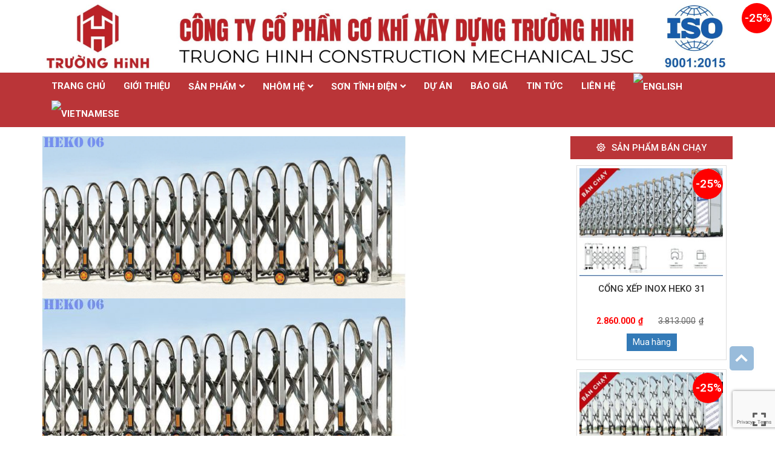

--- FILE ---
content_type: text/html; charset=UTF-8
request_url: https://truonghinh.com.vn/cong-xep-inox-heko06/
body_size: 23721
content:
<!DOCTYPE html>
<html lang="vi" prefix="og: https://ogp.me/ns#">
<head>
	<!-- Google Tag Manager -->
	<script>(function(w,d,s,l,i){w[l]=w[l]||[];w[l].push({'gtm.start':
	new Date().getTime(),event:'gtm.js'});var f=d.getElementsByTagName(s)[0],
	j=d.createElement(s),dl=l!='dataLayer'?'&l='+l:'';j.async=true;j.src=
	'https://www.googletagmanager.com/gtm.js?id='+i+dl;f.parentNode.insertBefore(j,f);
	})(window,document,'script','dataLayer','GTM-53HR46J');</script>
	<!-- End Google Tag Manager -->
	<meta charset="UTF-8">
	<meta name="viewport" content="width=device-width, initial-scale=1, shrink-to-fit=no">
	<link rel="profile" href="http://gmpg.org/xfn/11">
		
<!-- Tối ưu hóa công cụ tìm kiếm bởi Rank Math - https://rankmath.com/ -->
<title>Cổng Xếp Inox HK75</title>
<meta name="description" content="HK75 là mẫu cổng điện tự động làm bằng inox  phổ biến nhất hiện nay. Sản phẩm có kiểu dáng thanh lịch trang nhã, kết cấu vững chắc, giá cả hợp lý."/>
<meta name="robots" content="follow, index, max-snippet:-1, max-video-preview:-1, max-image-preview:large"/>
<link rel="canonical" href="https://truonghinh.com.vn/cong-xep-inox-heko06/" />
<meta property="og:locale" content="vi_VN" />
<meta property="og:type" content="product" />
<meta property="og:title" content="Cổng Xếp Inox HK75" />
<meta property="og:description" content="HK75 là mẫu cổng điện tự động làm bằng inox  phổ biến nhất hiện nay. Sản phẩm có kiểu dáng thanh lịch trang nhã, kết cấu vững chắc, giá cả hợp lý." />
<meta property="og:url" content="https://truonghinh.com.vn/cong-xep-inox-heko06/" />
<meta property="og:updated_time" content="2024-10-23T17:11:14+07:00" />
<meta property="og:image" content="https://truonghinh.com.vn/wp-content/uploads/2019/08/HEKO-06-1.jpg" />
<meta property="og:image:secure_url" content="https://truonghinh.com.vn/wp-content/uploads/2019/08/HEKO-06-1.jpg" />
<meta property="og:image:width" content="1536" />
<meta property="og:image:height" content="686" />
<meta property="og:image:alt" content="Cổng xếp Inox" />
<meta property="og:image:type" content="image/jpeg" />
<meta property="product:price:amount" content="2090000" />
<meta property="product:price:currency" content="VND" />
<meta property="product:availability" content="instock" />
<meta name="twitter:card" content="summary_large_image" />
<meta name="twitter:title" content="Cổng Xếp Inox HK75" />
<meta name="twitter:description" content="HK75 là mẫu cổng điện tự động làm bằng inox  phổ biến nhất hiện nay. Sản phẩm có kiểu dáng thanh lịch trang nhã, kết cấu vững chắc, giá cả hợp lý." />
<meta name="twitter:image" content="https://truonghinh.com.vn/wp-content/uploads/2019/08/HEKO-06-1.jpg" />
<script type="application/ld+json" class="rank-math-schema">{"@context":"https://schema.org","@graph":[{"@type":"BreadcrumbList","@id":"https://truonghinh.com.vn/cong-xep-inox-heko06/#breadcrumb","itemListElement":[{"@type":"ListItem","position":"1","item":{"@id":"http://localhost:8080/maintheme","name":"Trang ch\u1ee7"}},{"@type":"ListItem","position":"2","item":{"@id":"https://truonghinh.com.vn/cong-xep-inox/","name":"[HOT] B\u1ea3ng B\u00e1o Gi\u00e1 C\u1ed5ng X\u1ebfp Inox T\u1ea1i H\u00e0 N\u1ed9i M\u1edbi Nh\u1ea5t 12/2024"}},{"@type":"ListItem","position":"3","item":{"@id":"https://truonghinh.com.vn/cong-xep-inox-heko06/","name":"C\u1ed5ng X\u1ebfp Inox HEKO 06"}}]},{"@type":"Product","name":"C\u1ed5ng X\u1ebfp Inox HK75","description":"HK75 l\u00e0 m\u1eabu\u00a0c\u1ed5ng \u0111i\u1ec7n t\u1ef1 \u0111\u1ed9ng l\u00e0m b\u1eb1ng inox\u00a0 ph\u1ed5 bi\u1ebfn nh\u1ea5t hi\u1ec7n nay. S\u1ea3n ph\u1ea9m c\u00f3 ki\u1ec3u d\u00e1ng thanh l\u1ecbch trang nh\u00e3, k\u1ebft c\u1ea5u v\u1eefng ch\u1eafc, gi\u00e1 c\u1ea3 h\u1ee3p l\u00fd.","sku":"HEKO 06 - SU201","category":"[HOT] B\u1ea3ng B\u00e1o Gi\u00e1 C\u1ed5ng X\u1ebfp Inox T\u1ea1i H\u00e0 N\u1ed9i M\u1edbi Nh\u1ea5t 12/2024","mainEntityOfPage":{"@id":"https://truonghinh.com.vn/cong-xep-inox-heko06/#webpage"},"image":[{"@type":"ImageObject","url":"https://truonghinh.com.vn/wp-content/uploads/2019/08/HEKO-06-1.jpg","height":"686","width":"1536"},{"@type":"ImageObject","url":"https://truonghinh.com.vn/wp-content/uploads/2019/08/HEKO-06-1.jpg","height":"686","width":"1536"}],"offers":{"@type":"Offer","price":"2090000","priceCurrency":"VND","priceValidUntil":"2026-12-31","availability":"https://schema.org/InStock","itemCondition":"NewCondition","url":"https://truonghinh.com.vn/cong-xep-inox-heko06/","seller":{"@type":"Organization","@id":"https://truonghinh.com.vn/","url":"https://truonghinh.com.vn"}},"@id":"https://truonghinh.com.vn/cong-xep-inox-heko06/#richSnippet"}]}</script>
<!-- /Plugin SEO WordPress Rank Math -->

<link rel='dns-prefetch' href='//www.google.com' />
<link rel="alternate" type="application/rss+xml" title="Dòng thông tin Công ty CP Cơ khí Xây dựng Trường Hinh &raquo;" href="https://truonghinh.com.vn/feed/" />
<link rel="alternate" type="application/rss+xml" title="Công ty CP Cơ khí Xây dựng Trường Hinh &raquo; Dòng bình luận" href="https://truonghinh.com.vn/comments/feed/" />
<script type="text/javascript">
/* <![CDATA[ */
window._wpemojiSettings = {"baseUrl":"https:\/\/s.w.org\/images\/core\/emoji\/15.0.3\/72x72\/","ext":".png","svgUrl":"https:\/\/s.w.org\/images\/core\/emoji\/15.0.3\/svg\/","svgExt":".svg","source":{"concatemoji":"https:\/\/truonghinh.com.vn\/wp-includes\/js\/wp-emoji-release.min.js?ver=6.5.7"}};
/*! This file is auto-generated */
!function(i,n){var o,s,e;function c(e){try{var t={supportTests:e,timestamp:(new Date).valueOf()};sessionStorage.setItem(o,JSON.stringify(t))}catch(e){}}function p(e,t,n){e.clearRect(0,0,e.canvas.width,e.canvas.height),e.fillText(t,0,0);var t=new Uint32Array(e.getImageData(0,0,e.canvas.width,e.canvas.height).data),r=(e.clearRect(0,0,e.canvas.width,e.canvas.height),e.fillText(n,0,0),new Uint32Array(e.getImageData(0,0,e.canvas.width,e.canvas.height).data));return t.every(function(e,t){return e===r[t]})}function u(e,t,n){switch(t){case"flag":return n(e,"\ud83c\udff3\ufe0f\u200d\u26a7\ufe0f","\ud83c\udff3\ufe0f\u200b\u26a7\ufe0f")?!1:!n(e,"\ud83c\uddfa\ud83c\uddf3","\ud83c\uddfa\u200b\ud83c\uddf3")&&!n(e,"\ud83c\udff4\udb40\udc67\udb40\udc62\udb40\udc65\udb40\udc6e\udb40\udc67\udb40\udc7f","\ud83c\udff4\u200b\udb40\udc67\u200b\udb40\udc62\u200b\udb40\udc65\u200b\udb40\udc6e\u200b\udb40\udc67\u200b\udb40\udc7f");case"emoji":return!n(e,"\ud83d\udc26\u200d\u2b1b","\ud83d\udc26\u200b\u2b1b")}return!1}function f(e,t,n){var r="undefined"!=typeof WorkerGlobalScope&&self instanceof WorkerGlobalScope?new OffscreenCanvas(300,150):i.createElement("canvas"),a=r.getContext("2d",{willReadFrequently:!0}),o=(a.textBaseline="top",a.font="600 32px Arial",{});return e.forEach(function(e){o[e]=t(a,e,n)}),o}function t(e){var t=i.createElement("script");t.src=e,t.defer=!0,i.head.appendChild(t)}"undefined"!=typeof Promise&&(o="wpEmojiSettingsSupports",s=["flag","emoji"],n.supports={everything:!0,everythingExceptFlag:!0},e=new Promise(function(e){i.addEventListener("DOMContentLoaded",e,{once:!0})}),new Promise(function(t){var n=function(){try{var e=JSON.parse(sessionStorage.getItem(o));if("object"==typeof e&&"number"==typeof e.timestamp&&(new Date).valueOf()<e.timestamp+604800&&"object"==typeof e.supportTests)return e.supportTests}catch(e){}return null}();if(!n){if("undefined"!=typeof Worker&&"undefined"!=typeof OffscreenCanvas&&"undefined"!=typeof URL&&URL.createObjectURL&&"undefined"!=typeof Blob)try{var e="postMessage("+f.toString()+"("+[JSON.stringify(s),u.toString(),p.toString()].join(",")+"));",r=new Blob([e],{type:"text/javascript"}),a=new Worker(URL.createObjectURL(r),{name:"wpTestEmojiSupports"});return void(a.onmessage=function(e){c(n=e.data),a.terminate(),t(n)})}catch(e){}c(n=f(s,u,p))}t(n)}).then(function(e){for(var t in e)n.supports[t]=e[t],n.supports.everything=n.supports.everything&&n.supports[t],"flag"!==t&&(n.supports.everythingExceptFlag=n.supports.everythingExceptFlag&&n.supports[t]);n.supports.everythingExceptFlag=n.supports.everythingExceptFlag&&!n.supports.flag,n.DOMReady=!1,n.readyCallback=function(){n.DOMReady=!0}}).then(function(){return e}).then(function(){var e;n.supports.everything||(n.readyCallback(),(e=n.source||{}).concatemoji?t(e.concatemoji):e.wpemoji&&e.twemoji&&(t(e.twemoji),t(e.wpemoji)))}))}((window,document),window._wpemojiSettings);
/* ]]> */
</script>
<link rel='stylesheet' id='gtranslate-style-css' href='https://truonghinh.com.vn/wp-content/plugins/gtranslate/gtranslate-style24.css?ver=6.5.7' type='text/css' media='all' />
<link rel='stylesheet' id='arcontactus-style-css' href='https://truonghinh.com.vn/wp-content/themes/shtheme/lib/css/arcontactus.css?ver=6.5.7' type='text/css' media='all' />
<link rel='stylesheet' id='bootstrap-style-css' href='https://truonghinh.com.vn/wp-content/themes/shtheme/lib/css/bootstrap.min.css?ver=6.5.7' type='text/css' media='all' />
<link rel='stylesheet' id='fontawesome-style-css' href='https://truonghinh.com.vn/wp-content/themes/shtheme/lib/css/font-awesome-all.css?ver=6.5.7' type='text/css' media='all' />
<style id='wp-emoji-styles-inline-css' type='text/css'>

	img.wp-smiley, img.emoji {
		display: inline !important;
		border: none !important;
		box-shadow: none !important;
		height: 1em !important;
		width: 1em !important;
		margin: 0 0.07em !important;
		vertical-align: -0.1em !important;
		background: none !important;
		padding: 0 !important;
	}
</style>
<link rel='stylesheet' id='wp-block-library-css' href='https://truonghinh.com.vn/wp-includes/css/dist/block-library/style.min.css?ver=6.5.7' type='text/css' media='all' />
<link rel='stylesheet' id='wc-block-style-css' href='https://truonghinh.com.vn/wp-content/plugins/woocommerce/packages/woocommerce-blocks/build/style.css?ver=2.4.5' type='text/css' media='all' />
<style id='classic-theme-styles-inline-css' type='text/css'>
/*! This file is auto-generated */
.wp-block-button__link{color:#fff;background-color:#32373c;border-radius:9999px;box-shadow:none;text-decoration:none;padding:calc(.667em + 2px) calc(1.333em + 2px);font-size:1.125em}.wp-block-file__button{background:#32373c;color:#fff;text-decoration:none}
</style>
<style id='global-styles-inline-css' type='text/css'>
body{--wp--preset--color--black: #000000;--wp--preset--color--cyan-bluish-gray: #abb8c3;--wp--preset--color--white: #ffffff;--wp--preset--color--pale-pink: #f78da7;--wp--preset--color--vivid-red: #cf2e2e;--wp--preset--color--luminous-vivid-orange: #ff6900;--wp--preset--color--luminous-vivid-amber: #fcb900;--wp--preset--color--light-green-cyan: #7bdcb5;--wp--preset--color--vivid-green-cyan: #00d084;--wp--preset--color--pale-cyan-blue: #8ed1fc;--wp--preset--color--vivid-cyan-blue: #0693e3;--wp--preset--color--vivid-purple: #9b51e0;--wp--preset--gradient--vivid-cyan-blue-to-vivid-purple: linear-gradient(135deg,rgba(6,147,227,1) 0%,rgb(155,81,224) 100%);--wp--preset--gradient--light-green-cyan-to-vivid-green-cyan: linear-gradient(135deg,rgb(122,220,180) 0%,rgb(0,208,130) 100%);--wp--preset--gradient--luminous-vivid-amber-to-luminous-vivid-orange: linear-gradient(135deg,rgba(252,185,0,1) 0%,rgba(255,105,0,1) 100%);--wp--preset--gradient--luminous-vivid-orange-to-vivid-red: linear-gradient(135deg,rgba(255,105,0,1) 0%,rgb(207,46,46) 100%);--wp--preset--gradient--very-light-gray-to-cyan-bluish-gray: linear-gradient(135deg,rgb(238,238,238) 0%,rgb(169,184,195) 100%);--wp--preset--gradient--cool-to-warm-spectrum: linear-gradient(135deg,rgb(74,234,220) 0%,rgb(151,120,209) 20%,rgb(207,42,186) 40%,rgb(238,44,130) 60%,rgb(251,105,98) 80%,rgb(254,248,76) 100%);--wp--preset--gradient--blush-light-purple: linear-gradient(135deg,rgb(255,206,236) 0%,rgb(152,150,240) 100%);--wp--preset--gradient--blush-bordeaux: linear-gradient(135deg,rgb(254,205,165) 0%,rgb(254,45,45) 50%,rgb(107,0,62) 100%);--wp--preset--gradient--luminous-dusk: linear-gradient(135deg,rgb(255,203,112) 0%,rgb(199,81,192) 50%,rgb(65,88,208) 100%);--wp--preset--gradient--pale-ocean: linear-gradient(135deg,rgb(255,245,203) 0%,rgb(182,227,212) 50%,rgb(51,167,181) 100%);--wp--preset--gradient--electric-grass: linear-gradient(135deg,rgb(202,248,128) 0%,rgb(113,206,126) 100%);--wp--preset--gradient--midnight: linear-gradient(135deg,rgb(2,3,129) 0%,rgb(40,116,252) 100%);--wp--preset--font-size--small: 13px;--wp--preset--font-size--medium: 20px;--wp--preset--font-size--large: 36px;--wp--preset--font-size--x-large: 42px;--wp--preset--spacing--20: 0.44rem;--wp--preset--spacing--30: 0.67rem;--wp--preset--spacing--40: 1rem;--wp--preset--spacing--50: 1.5rem;--wp--preset--spacing--60: 2.25rem;--wp--preset--spacing--70: 3.38rem;--wp--preset--spacing--80: 5.06rem;--wp--preset--shadow--natural: 6px 6px 9px rgba(0, 0, 0, 0.2);--wp--preset--shadow--deep: 12px 12px 50px rgba(0, 0, 0, 0.4);--wp--preset--shadow--sharp: 6px 6px 0px rgba(0, 0, 0, 0.2);--wp--preset--shadow--outlined: 6px 6px 0px -3px rgba(255, 255, 255, 1), 6px 6px rgba(0, 0, 0, 1);--wp--preset--shadow--crisp: 6px 6px 0px rgba(0, 0, 0, 1);}:where(.is-layout-flex){gap: 0.5em;}:where(.is-layout-grid){gap: 0.5em;}body .is-layout-flex{display: flex;}body .is-layout-flex{flex-wrap: wrap;align-items: center;}body .is-layout-flex > *{margin: 0;}body .is-layout-grid{display: grid;}body .is-layout-grid > *{margin: 0;}:where(.wp-block-columns.is-layout-flex){gap: 2em;}:where(.wp-block-columns.is-layout-grid){gap: 2em;}:where(.wp-block-post-template.is-layout-flex){gap: 1.25em;}:where(.wp-block-post-template.is-layout-grid){gap: 1.25em;}.has-black-color{color: var(--wp--preset--color--black) !important;}.has-cyan-bluish-gray-color{color: var(--wp--preset--color--cyan-bluish-gray) !important;}.has-white-color{color: var(--wp--preset--color--white) !important;}.has-pale-pink-color{color: var(--wp--preset--color--pale-pink) !important;}.has-vivid-red-color{color: var(--wp--preset--color--vivid-red) !important;}.has-luminous-vivid-orange-color{color: var(--wp--preset--color--luminous-vivid-orange) !important;}.has-luminous-vivid-amber-color{color: var(--wp--preset--color--luminous-vivid-amber) !important;}.has-light-green-cyan-color{color: var(--wp--preset--color--light-green-cyan) !important;}.has-vivid-green-cyan-color{color: var(--wp--preset--color--vivid-green-cyan) !important;}.has-pale-cyan-blue-color{color: var(--wp--preset--color--pale-cyan-blue) !important;}.has-vivid-cyan-blue-color{color: var(--wp--preset--color--vivid-cyan-blue) !important;}.has-vivid-purple-color{color: var(--wp--preset--color--vivid-purple) !important;}.has-black-background-color{background-color: var(--wp--preset--color--black) !important;}.has-cyan-bluish-gray-background-color{background-color: var(--wp--preset--color--cyan-bluish-gray) !important;}.has-white-background-color{background-color: var(--wp--preset--color--white) !important;}.has-pale-pink-background-color{background-color: var(--wp--preset--color--pale-pink) !important;}.has-vivid-red-background-color{background-color: var(--wp--preset--color--vivid-red) !important;}.has-luminous-vivid-orange-background-color{background-color: var(--wp--preset--color--luminous-vivid-orange) !important;}.has-luminous-vivid-amber-background-color{background-color: var(--wp--preset--color--luminous-vivid-amber) !important;}.has-light-green-cyan-background-color{background-color: var(--wp--preset--color--light-green-cyan) !important;}.has-vivid-green-cyan-background-color{background-color: var(--wp--preset--color--vivid-green-cyan) !important;}.has-pale-cyan-blue-background-color{background-color: var(--wp--preset--color--pale-cyan-blue) !important;}.has-vivid-cyan-blue-background-color{background-color: var(--wp--preset--color--vivid-cyan-blue) !important;}.has-vivid-purple-background-color{background-color: var(--wp--preset--color--vivid-purple) !important;}.has-black-border-color{border-color: var(--wp--preset--color--black) !important;}.has-cyan-bluish-gray-border-color{border-color: var(--wp--preset--color--cyan-bluish-gray) !important;}.has-white-border-color{border-color: var(--wp--preset--color--white) !important;}.has-pale-pink-border-color{border-color: var(--wp--preset--color--pale-pink) !important;}.has-vivid-red-border-color{border-color: var(--wp--preset--color--vivid-red) !important;}.has-luminous-vivid-orange-border-color{border-color: var(--wp--preset--color--luminous-vivid-orange) !important;}.has-luminous-vivid-amber-border-color{border-color: var(--wp--preset--color--luminous-vivid-amber) !important;}.has-light-green-cyan-border-color{border-color: var(--wp--preset--color--light-green-cyan) !important;}.has-vivid-green-cyan-border-color{border-color: var(--wp--preset--color--vivid-green-cyan) !important;}.has-pale-cyan-blue-border-color{border-color: var(--wp--preset--color--pale-cyan-blue) !important;}.has-vivid-cyan-blue-border-color{border-color: var(--wp--preset--color--vivid-cyan-blue) !important;}.has-vivid-purple-border-color{border-color: var(--wp--preset--color--vivid-purple) !important;}.has-vivid-cyan-blue-to-vivid-purple-gradient-background{background: var(--wp--preset--gradient--vivid-cyan-blue-to-vivid-purple) !important;}.has-light-green-cyan-to-vivid-green-cyan-gradient-background{background: var(--wp--preset--gradient--light-green-cyan-to-vivid-green-cyan) !important;}.has-luminous-vivid-amber-to-luminous-vivid-orange-gradient-background{background: var(--wp--preset--gradient--luminous-vivid-amber-to-luminous-vivid-orange) !important;}.has-luminous-vivid-orange-to-vivid-red-gradient-background{background: var(--wp--preset--gradient--luminous-vivid-orange-to-vivid-red) !important;}.has-very-light-gray-to-cyan-bluish-gray-gradient-background{background: var(--wp--preset--gradient--very-light-gray-to-cyan-bluish-gray) !important;}.has-cool-to-warm-spectrum-gradient-background{background: var(--wp--preset--gradient--cool-to-warm-spectrum) !important;}.has-blush-light-purple-gradient-background{background: var(--wp--preset--gradient--blush-light-purple) !important;}.has-blush-bordeaux-gradient-background{background: var(--wp--preset--gradient--blush-bordeaux) !important;}.has-luminous-dusk-gradient-background{background: var(--wp--preset--gradient--luminous-dusk) !important;}.has-pale-ocean-gradient-background{background: var(--wp--preset--gradient--pale-ocean) !important;}.has-electric-grass-gradient-background{background: var(--wp--preset--gradient--electric-grass) !important;}.has-midnight-gradient-background{background: var(--wp--preset--gradient--midnight) !important;}.has-small-font-size{font-size: var(--wp--preset--font-size--small) !important;}.has-medium-font-size{font-size: var(--wp--preset--font-size--medium) !important;}.has-large-font-size{font-size: var(--wp--preset--font-size--large) !important;}.has-x-large-font-size{font-size: var(--wp--preset--font-size--x-large) !important;}
.wp-block-navigation a:where(:not(.wp-element-button)){color: inherit;}
:where(.wp-block-post-template.is-layout-flex){gap: 1.25em;}:where(.wp-block-post-template.is-layout-grid){gap: 1.25em;}
:where(.wp-block-columns.is-layout-flex){gap: 2em;}:where(.wp-block-columns.is-layout-grid){gap: 2em;}
.wp-block-pullquote{font-size: 1.5em;line-height: 1.6;}
</style>
<link rel='stylesheet' id='woocommerce-layout-css' href='https://truonghinh.com.vn/wp-content/plugins/woocommerce/assets/css/woocommerce-layout.css?ver=3.8.1' type='text/css' media='all' />
<link rel='stylesheet' id='woocommerce-smallscreen-css' href='https://truonghinh.com.vn/wp-content/plugins/woocommerce/assets/css/woocommerce-smallscreen.css?ver=3.8.1' type='text/css' media='only screen and (max-width: 768px)' />
<link rel='stylesheet' id='woocommerce-general-css' href='https://truonghinh.com.vn/wp-content/plugins/woocommerce/assets/css/woocommerce.css?ver=3.8.1' type='text/css' media='all' />
<style id='woocommerce-inline-inline-css' type='text/css'>
.woocommerce form .form-row .required { visibility: visible; }
</style>
<link rel='stylesheet' id='advanced-google-recaptcha-style-css' href='https://truonghinh.com.vn/wp-content/plugins/advanced-google-recaptcha/assets/css/captcha.min.css?ver=1.0.15' type='text/css' media='all' />
<link rel='stylesheet' id='slick-style-css' href='https://truonghinh.com.vn/wp-content/themes/shtheme/lib/css/slick/slick.css?ver=6.5.7' type='text/css' media='all' />
<link rel='stylesheet' id='slick-theme-style-css' href='https://truonghinh.com.vn/wp-content/themes/shtheme/lib/css/slick/slick-theme.css?ver=6.5.7' type='text/css' media='all' />
<link rel='stylesheet' id='fancybox-css-css' href='https://truonghinh.com.vn/wp-content/themes/shtheme/lib/css/gallery-product/fancybox.css?ver=1' type='text/css' media='all' />
<link rel='stylesheet' id='gallery-front-css-css' href='https://truonghinh.com.vn/wp-content/themes/shtheme/lib/css/gallery-product/gallery-front.css?ver=1' type='text/css' media='all' />
<link rel='stylesheet' id='elementor-icons-css' href='https://truonghinh.com.vn/wp-content/plugins/elementor/assets/lib/eicons/css/elementor-icons.min.css?ver=5.4.0' type='text/css' media='all' />
<link rel='stylesheet' id='elementor-animations-css' href='https://truonghinh.com.vn/wp-content/plugins/elementor/assets/lib/animations/animations.min.css?ver=2.7.5' type='text/css' media='all' />
<link rel='stylesheet' id='elementor-frontend-css' href='https://truonghinh.com.vn/wp-content/plugins/elementor/assets/css/frontend.min.css?ver=2.7.5' type='text/css' media='all' />
<link rel='stylesheet' id='elementor-pro-css' href='https://truonghinh.com.vn/wp-content/plugins/elementor-pro/assets/css/frontend.min.css?ver=2.7.2' type='text/css' media='all' />
<link rel='stylesheet' id='font-awesome-5-all-css' href='https://truonghinh.com.vn/wp-content/plugins/elementor/assets/lib/font-awesome/css/all.min.css?ver=2.7.5' type='text/css' media='all' />
<link rel='stylesheet' id='font-awesome-4-shim-css' href='https://truonghinh.com.vn/wp-content/plugins/elementor/assets/lib/font-awesome/css/v4-shims.min.css?ver=2.7.5' type='text/css' media='all' />
<link rel='stylesheet' id='elementor-global-css' href='https://truonghinh.com.vn/wp-content/uploads/elementor/css/global.css?ver=1761212110' type='text/css' media='all' />
<link rel='stylesheet' id='elementor-post-9616-css' href='https://truonghinh.com.vn/wp-content/uploads/elementor/css/post-9616.css?ver=1761207385' type='text/css' media='all' />
<link rel='stylesheet' id='shtheme-style-css' href='https://truonghinh.com.vn/wp-content/themes/shtheme/style.css?ver=6.5.7' type='text/css' media='all' />
<link rel='stylesheet' id='woocommerce-style-css' href='https://truonghinh.com.vn/wp-content/themes/shtheme/lib/css/custom-woocommerce.css?ver=6.5.7' type='text/css' media='all' />
<link rel='stylesheet' id='woocommerce-layout-style-css' href='https://truonghinh.com.vn/wp-content/themes/shtheme/lib/css/layout-woocommerce.css?ver=6.5.7' type='text/css' media='all' />
<link rel='stylesheet' id='google-fonts-1-css' href='https://fonts.googleapis.com/css?family=Roboto%3A100%2C100italic%2C200%2C200italic%2C300%2C300italic%2C400%2C400italic%2C500%2C500italic%2C600%2C600italic%2C700%2C700italic%2C800%2C800italic%2C900%2C900italic%7CRoboto+Slab%3A100%2C100italic%2C200%2C200italic%2C300%2C300italic%2C400%2C400italic%2C500%2C500italic%2C600%2C600italic%2C700%2C700italic%2C800%2C800italic%2C900%2C900italic&#038;subset=vietnamese&#038;ver=6.5.7' type='text/css' media='all' />
<script type="text/javascript" src="https://truonghinh.com.vn/wp-includes/js/jquery/jquery.min.js?ver=3.7.1" id="jquery-core-js"></script>
<script type="text/javascript" src="https://truonghinh.com.vn/wp-includes/js/jquery/jquery-migrate.min.js?ver=3.4.1" id="jquery-migrate-js"></script>
<script type="text/javascript" id="advanced-google-recaptcha-custom-js-extra">
/* <![CDATA[ */
var agrRecaptcha = {"site_key":"6LfJQZEnAAAAAPPFyKU4glSrsIPYXMkXuYRHPq58"};
/* ]]> */
</script>
<script type="text/javascript" src="https://truonghinh.com.vn/wp-content/plugins/advanced-google-recaptcha/assets/js/captcha.min.js?ver=1.0.15" id="advanced-google-recaptcha-custom-js"></script>
<script type="text/javascript" src="https://www.google.com/recaptcha/api.js?onload=agrV3&amp;render=6LfJQZEnAAAAAPPFyKU4glSrsIPYXMkXuYRHPq58&amp;ver=1.0.15" id="advanced-google-recaptcha-api-js"></script>
<script type="text/javascript" src="https://truonghinh.com.vn/wp-content/plugins/elementor/assets/lib/font-awesome/js/v4-shims.min.js?ver=2.7.5" id="font-awesome-4-shim-js"></script>
<link rel="https://api.w.org/" href="https://truonghinh.com.vn/wp-json/" /><link rel="alternate" type="application/json" href="https://truonghinh.com.vn/wp-json/wp/v2/product/958" /><link rel="EditURI" type="application/rsd+xml" title="RSD" href="https://truonghinh.com.vn/xmlrpc.php?rsd" />
<meta name="generator" content="WordPress 6.5.7" />
<link rel='shortlink' href='https://truonghinh.com.vn/?p=958' />
<link rel="alternate" type="application/json+oembed" href="https://truonghinh.com.vn/wp-json/oembed/1.0/embed?url=https%3A%2F%2Ftruonghinh.com.vn%2Fcong-xep-inox-heko06%2F" />
<link rel="alternate" type="text/xml+oembed" href="https://truonghinh.com.vn/wp-json/oembed/1.0/embed?url=https%3A%2F%2Ftruonghinh.com.vn%2Fcong-xep-inox-heko06%2F&#038;format=xml" />
<!-- Google tag (gtag.js) -->
<script async src="https://www.googletagmanager.com/gtag/js?id=G-829HEDJJ73"></script>
<script>
  window.dataLayer = window.dataLayer || [];
  function gtag(){dataLayer.push(arguments);}
  gtag('js', new Date());

  gtag('config', 'G-829HEDJJ73');
</script>
<!-- Google Tag Manager -->
<script>(function(w,d,s,l,i){w[l]=w[l]||[];w[l].push({'gtm.start':
new Date().getTime(),event:'gtm.js'});var f=d.getElementsByTagName(s)[0],
j=d.createElement(s),dl=l!='dataLayer'?'&l='+l:'';j.async=true;j.src=
'https://www.googletagmanager.com/gtm.js?id='+i+dl;f.parentNode.insertBefore(j,f);
})(window,document,'script','dataLayer','GTM-M82HZPQ8');</script>
<!-- End Google Tag Manager -->

<!-- Google tag (gtag.js) -->
<script async src="https://www.googletagmanager.com/gtag/js?id=G-E8J7WFM45R"></script>
<script>
  window.dataLayer = window.dataLayer || [];
  function gtag(){dataLayer.push(arguments);}
  gtag('js', new Date());

  gtag('config', 'G-E8J7WFM45R');
</script>
		<script>
		(function(h,o,t,j,a,r){
			h.hj=h.hj||function(){(h.hj.q=h.hj.q||[]).push(arguments)};
			h._hjSettings={hjid:5174596,hjsv:5};
			a=o.getElementsByTagName('head')[0];
			r=o.createElement('script');r.async=1;
			r.src=t+h._hjSettings.hjid+j+h._hjSettings.hjsv;
			a.appendChild(r);
		})(window,document,'//static.hotjar.com/c/hotjar-','.js?sv=');
		</script>
			<noscript><style>.woocommerce-product-gallery{ opacity: 1 !important; }</style></noscript>
	<!-- Global site tag (gtag.js) - Google Analytics -->
<script async src="https://www.googletagmanager.com/gtag/js?id=G-0XEWP8F60J"></script>
<script>
  window.dataLayer = window.dataLayer || [];
  function gtag(){dataLayer.push(arguments);}
  gtag('js', new Date());

  gtag('config', 'G-0XEWP8F60J');
</script>
<!-- Meta Pixel Code -->
<script>
  !function(f,b,e,v,n,t,s)
  {if(f.fbq)return;n=f.fbq=function(){n.callMethod?
  n.callMethod.apply(n,arguments):n.queue.push(arguments)};
  if(!f._fbq)f._fbq=n;n.push=n;n.loaded=!0;n.version='2.0';
  n.queue=[];t=b.createElement(e);t.async=!0;
  t.src=v;s=b.getElementsByTagName(e)[0];
  s.parentNode.insertBefore(t,s)}(window, document,'script',
  'https://connect.facebook.net/en_US/fbevents.js');
  fbq('init', '1058355128426258');
  fbq('track', 'PageView');
</script>
<noscript><img height="1" width="1" style="display:none"
  src="https://www.facebook.com/tr?id=1058355128426258&ev=PageView&noscript=1"
/></noscript>
<!-- End Meta Pixel Code -->
<!-- Google Tag Manager -->
<script>(function(w,d,s,l,i){w[l]=w[l]||[];w[l].push({'gtm.start':
new Date().getTime(),event:'gtm.js'});var f=d.getElementsByTagName(s)[0],
j=d.createElement(s),dl=l!='dataLayer'?'&l='+l:'';j.async=true;j.src=
'https://www.googletagmanager.com/gtm.js?id='+i+dl;f.parentNode.insertBefore(j,f);
})(window,document,'script','dataLayer','GTM-M35NB2P');</script>
<!-- End Google Tag Manager -->

<!-- Google tag (gtag.js) -->
<script async src="https://www.googletagmanager.com/gtag/js?id=G-66J23S1RQ2"></script>
<script>
  window.dataLayer = window.dataLayer || [];
  function gtag(){dataLayer.push(arguments);}
  gtag('js', new Date());

  gtag('config', 'G-66J23S1RQ2');
</script>

<!-- Google tag (gtag.js) -->
<script async src="https://www.googletagmanager.com/gtag/js?id=G-CT8Z4B70FZ"></script>
<script>
  window.dataLayer = window.dataLayer || [];
  function gtag(){dataLayer.push(arguments);}
  gtag('js', new Date());

  gtag('config', 'G-CT8Z4B70FZ');
</script><link rel="shortcut icon" href="https://truonghinh.com.vn/wp-content/uploads/2019/06/truong-hinh-logo.png" type="image/x-icon" />		<style type="text/css" id="wp-custom-css">
			body.home .crumb {
    display: none;
}
.fixed-header {
    position: fixed;
    top: 0;
    left: 0;
    width: 100%;
    z-index: 99;
}
/* .messangers-block.lg {
    transform: scale(1);
} */
div.wpforms-container-full .wpforms-form button[type=submit] {
		width: 100%;
    text-transform: uppercase;
    font-weight: 700;
    font-size: 18px !important;
    background: #b92228 !important;
    color: #fff !important;
}
div.wpforms-container-full .wpforms-form button[type=submit]:hover {
	    background: #880f14 !important;
}
.sidebar .widget-title a {
	color:#fff;
}
@media(max-width:567px){
	.sidebar .widget:not(.widget_slider_products) ul li {
    display: inline-block;
    width: 49%;
}
}		</style>
		</head>

<body class="product-template-default single single-product postid-958 theme-shtheme woocommerce woocommerce-page woocommerce-no-js content-sidebar site-full-width elementor-default" itemscope="itemscope" itemtype="http://schema.org/WebPage">
	<!-- Google Tag Manager (noscript) -->
	<noscript><iframe src="https://www.googletagmanager.com/ns.html?id=GTM-53HR46J"
	height="0" width="0" style="display:none;visibility:hidden"></iframe></noscript>
	<!-- End Google Tag Manager (noscript) -->

    <nav id="mobilenav">
        <div class="mobilenav__inner">
            <div class="toplg">
                <h3>MENU</h3>
            </div>
            <div class="menu-top-menu-vi-container"><ul id="menu-main" class="mobile-menu"><li id="menu-item-2059" class="menu-item menu-item-type-post_type menu-item-object-page menu-item-home menu-item-2059"><a href="https://truonghinh.com.vn/">Trang chủ</a></li>
<li id="menu-item-9115" class="menu-item menu-item-type-post_type menu-item-object-page menu-item-9115"><a href="https://truonghinh.com.vn/gioi-thieu/">GIỚI THIỆU</a></li>
<li id="menu-item-2047" class="menu-item menu-item-type-custom menu-item-object-custom menu-item-has-children menu-item-2047"><a href="###">SẢN PHẨM</a>
<ul class="sub-menu">
	<li id="menu-item-1620" class="menu-item menu-item-type-taxonomy menu-item-object-product_cat menu-item-1620"><a href="https://truonghinh.com.vn/cong-xep-hop-kim-nhom/">CỔNG XẾP HỢP KIM NHÔM</a></li>
	<li id="menu-item-450" class="menu-item menu-item-type-taxonomy menu-item-object-product_cat current-product-ancestor current-menu-parent current-product-parent menu-item-450"><a href="https://truonghinh.com.vn/cong-xep-inox/">CỔNG XẾP INOX</a></li>
	<li id="menu-item-553" class="menu-item menu-item-type-taxonomy menu-item-object-product_cat menu-item-553"><a href="https://truonghinh.com.vn/cong-truot-tu-dong/">CỔNG TRƯỢT TỰ ĐỘNG</a></li>
	<li id="menu-item-9350" class="menu-item menu-item-type-taxonomy menu-item-object-product_cat menu-item-9350"><a href="https://truonghinh.com.vn/cua-xep-inox-304/">CỬA XẾP INOX 304</a></li>
	<li id="menu-item-447" class="menu-item menu-item-type-taxonomy menu-item-object-product_cat menu-item-447"><a href="https://truonghinh.com.vn/barie-tu-dong/">BARIE TỰ ĐỘNG</a></li>
	<li id="menu-item-9353" class="menu-item menu-item-type-taxonomy menu-item-object-product_cat menu-item-9353"><a href="https://truonghinh.com.vn/cua-xep-dai-loan/">CỬA XẾP ĐÀI LOAN</a></li>
	<li id="menu-item-9351" class="menu-item menu-item-type-taxonomy menu-item-object-product_cat menu-item-9351"><a href="https://truonghinh.com.vn/cong-biet-thu/">CỔNG BIỆT THỰ</a></li>
	<li id="menu-item-9352" class="menu-item menu-item-type-taxonomy menu-item-object-product_cat menu-item-9352"><a href="https://truonghinh.com.vn/cua-cuon-tam-lien/">CỬA CUỐN TẤM LIỀN</a></li>
	<li id="menu-item-10883" class="menu-item menu-item-type-taxonomy menu-item-object-product_cat menu-item-10883"><a href="https://truonghinh.com.vn/cua-truot-quay/">CỬA TRƯỢT QUAY</a></li>
</ul>
</li>
<li id="menu-item-8194" class="menu-item menu-item-type-custom menu-item-object-custom menu-item-home menu-item-has-children menu-item-8194"><a href="https://truonghinh.com.vn">NHÔM HỆ</a>
<ul class="sub-menu">
	<li id="menu-item-8232" class="menu-item menu-item-type-taxonomy menu-item-object-product_cat menu-item-8232"><a href="https://truonghinh.com.vn/nhom-he-topal/">NHÔM HỆ TOPAL</a></li>
	<li id="menu-item-9349" class="menu-item menu-item-type-taxonomy menu-item-object-product_cat menu-item-9349"><a href="https://truonghinh.com.vn/nhom-he-xingfa/">NHÔM HỆ XINGFA</a></li>
</ul>
</li>
<li id="menu-item-6991" class="menu-item menu-item-type-custom menu-item-object-custom menu-item-has-children menu-item-6991"><a href="###">SƠN TĨNH ĐIỆN</a>
<ul class="sub-menu">
	<li id="menu-item-7022" class="menu-item menu-item-type-post_type menu-item-object-page menu-item-7022"><a href="https://truonghinh.com.vn/cong-nghe-son-tinh-dien/">CÔNG NGHỆ SƠN TĨNH ĐIỆN</a></li>
	<li id="menu-item-7076" class="menu-item menu-item-type-post_type menu-item-object-page menu-item-7076"><a href="https://truonghinh.com.vn/he-thong-son-tinh-dien/">HỆ THỐNG SƠN TĨNH ĐIỆN</a></li>
	<li id="menu-item-7087" class="menu-item menu-item-type-post_type menu-item-object-post menu-item-7087"><a href="https://truonghinh.com.vn/quy-trinh-son-tinh-dien/">QUY TRÌNH SƠN TĨNH ĐIỆN</a></li>
	<li id="menu-item-7167" class="menu-item menu-item-type-taxonomy menu-item-object-product_cat menu-item-has-children menu-item-7167"><a href="https://truonghinh.com.vn/gia-cong-son-tinh-dien/">GIA CÔNG SƠN TĨNH ĐIỆN</a>
	<ul class="sub-menu">
		<li id="menu-item-7160" class="menu-item menu-item-type-taxonomy menu-item-object-product_cat menu-item-7160"><a href="https://truonghinh.com.vn/son-tinh-dien-inox/">SƠN TĨNH ĐIỆN INOX</a></li>
		<li id="menu-item-7169" class="menu-item menu-item-type-taxonomy menu-item-object-product_cat menu-item-7169"><a href="https://truonghinh.com.vn/son-tinh-dien-sat/">SƠN TĨNH ĐIỆN SẮT</a></li>
		<li id="menu-item-7170" class="menu-item menu-item-type-taxonomy menu-item-object-product_cat menu-item-7170"><a href="https://truonghinh.com.vn/son-tinh-dien-noi-that/">SƠN TĨNH ĐIỆN NHÔM</a></li>
	</ul>
</li>
	<li id="menu-item-7091" class="menu-item menu-item-type-post_type menu-item-object-post menu-item-7091"><a href="https://truonghinh.com.vn/bang-mau-son-tinh-dien/">BẢNG MÀU SƠN TĨNH ĐIỆN</a></li>
</ul>
</li>
<li id="menu-item-2755" class="menu-item menu-item-type-taxonomy menu-item-object-category menu-item-2755"><a href="https://truonghinh.com.vn/cong-trinh-thi-cong-truong-hinh/">DỰ ÁN</a></li>
<li id="menu-item-2262" class="menu-item menu-item-type-taxonomy menu-item-object-category menu-item-2262"><a href="https://truonghinh.com.vn/bao-gia/">BÁO GIÁ</a></li>
<li id="menu-item-2063" class="menu-item menu-item-type-taxonomy menu-item-object-category menu-item-2063"><a href="https://truonghinh.com.vn/tin-tuc/">TIN TỨC</a></li>
<li id="menu-item-2060" class="menu-item menu-item-type-post_type menu-item-object-page menu-item-2060"><a href="https://truonghinh.com.vn/lien-he/">LIÊN HỆ</a></li>
<!-- GTranslate: https://gtranslate.io/ -->
<li style="position:relative;" class="menu-item menu-item-gtranslate"><a href="#" onclick="doGTranslate('vi|en');return false;" title="English" class="glink nturl notranslate"><img src="https://truonghinh.com.vn/wp-content/plugins/gtranslate/flags/24/en.png" height="24" width="24" alt="English" /></a></li><li style="position:relative;" class="menu-item menu-item-gtranslate"><a href="#" onclick="doGTranslate('vi|vi');return false;" title="Vietnamese" class="glink nturl notranslate"><img src="https://truonghinh.com.vn/wp-content/plugins/gtranslate/flags/24/vi.png" height="24" width="24" alt="Vietnamese" /></a></li><style type="text/css">
#goog-gt-tt {display:none !important;}
.goog-te-banner-frame {display:none !important;}
.goog-te-menu-value:hover {text-decoration:none !important;}
.goog-text-highlight {background-color:transparent !important;box-shadow:none !important;}
body {top:0 !important;}
#google_translate_element2 {display:none!important;}
</style>

<div id="google_translate_element2"></div>
<script type="text/javascript">
function googleTranslateElementInit2() {new google.translate.TranslateElement({pageLanguage: 'vi',autoDisplay: false}, 'google_translate_element2');}
</script><script type="text/javascript" src="//translate.google.com/translate_a/element.js?cb=googleTranslateElementInit2"></script>


<script type="text/javascript">
function GTranslateGetCurrentLang() {var keyValue = document['cookie'].match('(^|;) ?googtrans=([^;]*)(;|$)');return keyValue ? keyValue[2].split('/')[2] : null;}
function GTranslateFireEvent(element,event){try{if(document.createEventObject){var evt=document.createEventObject();element.fireEvent('on'+event,evt)}else{var evt=document.createEvent('HTMLEvents');evt.initEvent(event,true,true);element.dispatchEvent(evt)}}catch(e){}}
function doGTranslate(lang_pair){if(lang_pair.value)lang_pair=lang_pair.value;if(lang_pair=='')return;var lang=lang_pair.split('|')[1];if(GTranslateGetCurrentLang() == null && lang == lang_pair.split('|')[0])return;var teCombo;var sel=document.getElementsByTagName('select');for(var i=0;i<sel.length;i++)if(/goog-te-combo/.test(sel[i].className)){teCombo=sel[i];break;}if(document.getElementById('google_translate_element2')==null||document.getElementById('google_translate_element2').innerHTML.length==0||teCombo.length==0||teCombo.innerHTML.length==0){setTimeout(function(){doGTranslate(lang_pair)},500)}else{teCombo.value=lang;GTranslateFireEvent(teCombo,'change');GTranslateFireEvent(teCombo,'change')}}
</script>
</ul></div>            <a class="menu_close"><i class="fas fa-angle-left"></i></a>
        </div>
    </nav>
    
<div id="page" class="site">

	<header id="masthead" class="site-header header-banner" role="banner" itemscope="itemscope" itemtype="http://schema.org/WPHeader">

		<!-- Start Top Header -->
				<!-- End Top Header -->

		<div class="header-main">
	<div class="container">
		<div class="site-branding">
							<p class="site-title"><a href="https://truonghinh.com.vn/" rel="home">Công ty CP Cơ khí Xây dựng Trường Hinh</a></p>
					</div><!-- .site-branding -->

		<div class="header-content">
			<div class="logo">
				<a href="https://truonghinh.com.vn/"><img src="https://truonghinh.com.vn/wp-content/uploads/2024/10/logo-truong-hinh.jpg"></a>			</div>
		</div>
	</div>
</div>

<!-- Start Menu Mobile -->
<div class="navbar fixed-top d-lg-none">
	<a id="showmenu" class="">
		<span class="hamburger hamburger--collapse">
			<span class="hamburger-box">
				<span class="hamburger-inner"></span>
			</span>
		</span>
	</a>
	<a class="navbar-brand" href="https://truonghinh.com.vn">MENU</a>
</div>
<!-- End Menu Mobile -->

<nav id="site-navigation" class="main-navigation" itemscope itemtype="https://schema.org/SiteNavigationElement">
	<div class="container">
		<div class="menu-top-menu-vi-container"><ul id="primary-menu" class="menu clearfix"><li class="menu-item menu-item-type-post_type menu-item-object-page menu-item-home menu-item-2059"><a href="https://truonghinh.com.vn/">Trang chủ</a></li>
<li class="menu-item menu-item-type-post_type menu-item-object-page menu-item-9115"><a href="https://truonghinh.com.vn/gioi-thieu/">GIỚI THIỆU</a></li>
<li class="menu-item menu-item-type-custom menu-item-object-custom menu-item-has-children menu-item-2047"><a href="###">SẢN PHẨM</a>
<ul class="sub-menu">
	<li class="menu-item menu-item-type-taxonomy menu-item-object-product_cat menu-item-1620"><a href="https://truonghinh.com.vn/cong-xep-hop-kim-nhom/">CỔNG XẾP HỢP KIM NHÔM</a></li>
	<li class="menu-item menu-item-type-taxonomy menu-item-object-product_cat current-product-ancestor current-menu-parent current-product-parent menu-item-450"><a href="https://truonghinh.com.vn/cong-xep-inox/">CỔNG XẾP INOX</a></li>
	<li class="menu-item menu-item-type-taxonomy menu-item-object-product_cat menu-item-553"><a href="https://truonghinh.com.vn/cong-truot-tu-dong/">CỔNG TRƯỢT TỰ ĐỘNG</a></li>
	<li class="menu-item menu-item-type-taxonomy menu-item-object-product_cat menu-item-9350"><a href="https://truonghinh.com.vn/cua-xep-inox-304/">CỬA XẾP INOX 304</a></li>
	<li class="menu-item menu-item-type-taxonomy menu-item-object-product_cat menu-item-447"><a href="https://truonghinh.com.vn/barie-tu-dong/">BARIE TỰ ĐỘNG</a></li>
	<li class="menu-item menu-item-type-taxonomy menu-item-object-product_cat menu-item-9353"><a href="https://truonghinh.com.vn/cua-xep-dai-loan/">CỬA XẾP ĐÀI LOAN</a></li>
	<li class="menu-item menu-item-type-taxonomy menu-item-object-product_cat menu-item-9351"><a href="https://truonghinh.com.vn/cong-biet-thu/">CỔNG BIỆT THỰ</a></li>
	<li class="menu-item menu-item-type-taxonomy menu-item-object-product_cat menu-item-9352"><a href="https://truonghinh.com.vn/cua-cuon-tam-lien/">CỬA CUỐN TẤM LIỀN</a></li>
	<li class="menu-item menu-item-type-taxonomy menu-item-object-product_cat menu-item-10883"><a href="https://truonghinh.com.vn/cua-truot-quay/">CỬA TRƯỢT QUAY</a></li>
</ul>
</li>
<li class="menu-item menu-item-type-custom menu-item-object-custom menu-item-home menu-item-has-children menu-item-8194"><a href="https://truonghinh.com.vn">NHÔM HỆ</a>
<ul class="sub-menu">
	<li class="menu-item menu-item-type-taxonomy menu-item-object-product_cat menu-item-8232"><a href="https://truonghinh.com.vn/nhom-he-topal/">NHÔM HỆ TOPAL</a></li>
	<li class="menu-item menu-item-type-taxonomy menu-item-object-product_cat menu-item-9349"><a href="https://truonghinh.com.vn/nhom-he-xingfa/">NHÔM HỆ XINGFA</a></li>
</ul>
</li>
<li class="menu-item menu-item-type-custom menu-item-object-custom menu-item-has-children menu-item-6991"><a href="###">SƠN TĨNH ĐIỆN</a>
<ul class="sub-menu">
	<li class="menu-item menu-item-type-post_type menu-item-object-page menu-item-7022"><a href="https://truonghinh.com.vn/cong-nghe-son-tinh-dien/">CÔNG NGHỆ SƠN TĨNH ĐIỆN</a></li>
	<li class="menu-item menu-item-type-post_type menu-item-object-page menu-item-7076"><a href="https://truonghinh.com.vn/he-thong-son-tinh-dien/">HỆ THỐNG SƠN TĨNH ĐIỆN</a></li>
	<li class="menu-item menu-item-type-post_type menu-item-object-post menu-item-7087"><a href="https://truonghinh.com.vn/quy-trinh-son-tinh-dien/">QUY TRÌNH SƠN TĨNH ĐIỆN</a></li>
	<li class="menu-item menu-item-type-taxonomy menu-item-object-product_cat menu-item-has-children menu-item-7167"><a href="https://truonghinh.com.vn/gia-cong-son-tinh-dien/">GIA CÔNG SƠN TĨNH ĐIỆN</a>
	<ul class="sub-menu">
		<li class="menu-item menu-item-type-taxonomy menu-item-object-product_cat menu-item-7160"><a href="https://truonghinh.com.vn/son-tinh-dien-inox/">SƠN TĨNH ĐIỆN INOX</a></li>
		<li class="menu-item menu-item-type-taxonomy menu-item-object-product_cat menu-item-7169"><a href="https://truonghinh.com.vn/son-tinh-dien-sat/">SƠN TĨNH ĐIỆN SẮT</a></li>
		<li class="menu-item menu-item-type-taxonomy menu-item-object-product_cat menu-item-7170"><a href="https://truonghinh.com.vn/son-tinh-dien-noi-that/">SƠN TĨNH ĐIỆN NHÔM</a></li>
	</ul>
</li>
	<li class="menu-item menu-item-type-post_type menu-item-object-post menu-item-7091"><a href="https://truonghinh.com.vn/bang-mau-son-tinh-dien/">BẢNG MÀU SƠN TĨNH ĐIỆN</a></li>
</ul>
</li>
<li class="menu-item menu-item-type-taxonomy menu-item-object-category menu-item-2755"><a href="https://truonghinh.com.vn/cong-trinh-thi-cong-truong-hinh/">DỰ ÁN</a></li>
<li class="menu-item menu-item-type-taxonomy menu-item-object-category menu-item-2262"><a href="https://truonghinh.com.vn/bao-gia/">BÁO GIÁ</a></li>
<li class="menu-item menu-item-type-taxonomy menu-item-object-category menu-item-2063"><a href="https://truonghinh.com.vn/tin-tuc/">TIN TỨC</a></li>
<li class="menu-item menu-item-type-post_type menu-item-object-page menu-item-2060"><a href="https://truonghinh.com.vn/lien-he/">LIÊN HỆ</a></li>
<!-- GTranslate: https://gtranslate.io/ -->
<li style="position:relative;" class="menu-item menu-item-gtranslate"><a href="#" onclick="doGTranslate('vi|en');return false;" title="English" class="glink nturl notranslate"><img src="https://truonghinh.com.vn/wp-content/plugins/gtranslate/flags/24/en.png" height="24" width="24" alt="English" /></a></li><li style="position:relative;" class="menu-item menu-item-gtranslate"><a href="#" onclick="doGTranslate('vi|vi');return false;" title="Vietnamese" class="glink nturl notranslate"><img src="https://truonghinh.com.vn/wp-content/plugins/gtranslate/flags/24/vi.png" height="24" width="24" alt="Vietnamese" /></a></li><style type="text/css">
#goog-gt-tt {display:none !important;}
.goog-te-banner-frame {display:none !important;}
.goog-te-menu-value:hover {text-decoration:none !important;}
.goog-text-highlight {background-color:transparent !important;box-shadow:none !important;}
body {top:0 !important;}
#google_translate_element2 {display:none!important;}
</style>

<div id="google_translate_element2"></div>
<script type="text/javascript">
function googleTranslateElementInit2() {new google.translate.TranslateElement({pageLanguage: 'vi',autoDisplay: false}, 'google_translate_element2');}
</script><script type="text/javascript" src="//translate.google.com/translate_a/element.js?cb=googleTranslateElementInit2"></script>


<script type="text/javascript">
function GTranslateGetCurrentLang() {var keyValue = document['cookie'].match('(^|;) ?googtrans=([^;]*)(;|$)');return keyValue ? keyValue[2].split('/')[2] : null;}
function GTranslateFireEvent(element,event){try{if(document.createEventObject){var evt=document.createEventObject();element.fireEvent('on'+event,evt)}else{var evt=document.createEvent('HTMLEvents');evt.initEvent(event,true,true);element.dispatchEvent(evt)}}catch(e){}}
function doGTranslate(lang_pair){if(lang_pair.value)lang_pair=lang_pair.value;if(lang_pair=='')return;var lang=lang_pair.split('|')[1];if(GTranslateGetCurrentLang() == null && lang == lang_pair.split('|')[0])return;var teCombo;var sel=document.getElementsByTagName('select');for(var i=0;i<sel.length;i++)if(/goog-te-combo/.test(sel[i].className)){teCombo=sel[i];break;}if(document.getElementById('google_translate_element2')==null||document.getElementById('google_translate_element2').innerHTML.length==0||teCombo.length==0||teCombo.innerHTML.length==0){setTimeout(function(){doGTranslate(lang_pair)},500)}else{teCombo.value=lang;GTranslateFireEvent(teCombo,'change');GTranslateFireEvent(teCombo,'change')}}
</script>
</ul></div>	</div>
</nav>


	</header><!-- #masthead -->
	
	<div id="content" class="site-content">

		
			<div class="container">

	<div class="content-sidebar-wrap"><main id="main" class="site-main" role="main">
		
			<div class="woocommerce-notices-wrapper"></div><div id="product-958" class="product type-product post-958 status-publish first instock product_cat-cong-xep-inox has-post-thumbnail sale shipping-taxable purchasable product-type-simple">
<span class="percent">-25%</span>	<div class="clearfix">
		
	<span class="onsale">Giảm giá!</span>
<div class="images">
	<section class="slider dev3b-slider-for"><div class="zoom"><img width="1536" height="686" src="https://truonghinh.com.vn/wp-content/uploads/2019/08/HEKO-06-1.jpg" class="attachment-full size-full wp-post-image" alt="Cổng xếp Inox" title="HEKO 06" decoding="async" srcset="https://truonghinh.com.vn/wp-content/uploads/2019/08/HEKO-06-1.jpg 1536w, https://truonghinh.com.vn/wp-content/uploads/2019/08/HEKO-06-1-600x268.jpg 600w, https://truonghinh.com.vn/wp-content/uploads/2019/08/HEKO-06-1-300x134.jpg 300w, https://truonghinh.com.vn/wp-content/uploads/2019/08/HEKO-06-1-1024x457.jpg 1024w, https://truonghinh.com.vn/wp-content/uploads/2019/08/HEKO-06-1-768x343.jpg 768w" sizes="(max-width: 1536px) 100vw, 1536px" /><img width="600" height="268" src="https://truonghinh.com.vn/wp-content/uploads/2019/08/HEKO-06-1-600x268.jpg" class="attachment-shop_single size-shop_single wp-post-image" alt="Cổng xếp Inox" title="HEKO 06" decoding="async" fetchpriority="high" srcset="https://truonghinh.com.vn/wp-content/uploads/2019/08/HEKO-06-1-600x268.jpg 600w, https://truonghinh.com.vn/wp-content/uploads/2019/08/HEKO-06-1-300x134.jpg 300w, https://truonghinh.com.vn/wp-content/uploads/2019/08/HEKO-06-1-1024x457.jpg 1024w, https://truonghinh.com.vn/wp-content/uploads/2019/08/HEKO-06-1-768x343.jpg 768w, https://truonghinh.com.vn/wp-content/uploads/2019/08/HEKO-06-1.jpg 1536w" sizes="(max-width: 600px) 100vw, 600px" /><a href="https://truonghinh.com.vn/wp-content/uploads/2019/08/HEKO-06-1.jpg" class="dev3b-popup fas fa-expand" data-fancybox="product-gallery"></a></div><div class="zoom"><img src="https://truonghinh.com.vn/wp-content/uploads/2019/08/HEKO-06-1.jpg" /><img src="https://truonghinh.com.vn/wp-content/uploads/2019/08/HEKO-06-1-600x268.jpg" /><a href="https://truonghinh.com.vn/wp-content/uploads/2019/08/HEKO-06-1.jpg" class="dev3b-popup fas fa-expand" data-fancybox="product-gallery"></a></div></section>	<section id="dev3b-gallery" class="slider dev3b-slider-nav">
		<li title=""><img width="100" height="100" src="https://truonghinh.com.vn/wp-content/uploads/2019/08/HEKO-06-1-100x100.jpg" class="attachment-shop_thumbnail size-shop_thumbnail" alt="Cổng xếp Inox" decoding="async" srcset="https://truonghinh.com.vn/wp-content/uploads/2019/08/HEKO-06-1-100x100.jpg 100w, https://truonghinh.com.vn/wp-content/uploads/2019/08/HEKO-06-1-150x150.jpg 150w" sizes="(max-width: 100px) 100vw, 100px" /></li><li title=""><img width="100" height="100" src="https://truonghinh.com.vn/wp-content/uploads/2019/08/HEKO-06-1-100x100.jpg" class="attachment-shop_thumbnail size-shop_thumbnail" alt="Cổng xếp Inox" decoding="async" loading="lazy" srcset="https://truonghinh.com.vn/wp-content/uploads/2019/08/HEKO-06-1-100x100.jpg 100w, https://truonghinh.com.vn/wp-content/uploads/2019/08/HEKO-06-1-150x150.jpg 150w" sizes="(max-width: 100px) 100vw, 100px" /></li>		
	</section>
	</div>
		<div class="summary entry-summary">

			<h1 class="product_title entry-title">Cổng Xếp Inox HEKO 06</h1><div class="product_meta meta-product">

	
	
		<span class="sku_wrapper">Mã: <span class="sku">HEKO 06 - SU201</span></span>

	
	Tình trạng: <span class='stock'>Còn hàng</span> 
	
	
	
</div>
<p class="price"><ins><span class="woocommerce-Price-amount amount">2.090.000<span class="woocommerce-Price-currencySymbol">&#8363;</span></span></ins><del><span class="woocommerce-Price-amount amount">2.786.000<span class="woocommerce-Price-currencySymbol">&#8363;</span></span></del></p><div class="woocommerce-product-details__short-description">
	<p style="text-align: justify;"><span style="font-size: 16px;">&#8211; <span style="font-family: arial, helvetica, sans-serif;">HEKO 06 là mẫu cổng điện tự động sản xuất bằng inox  phổ biến nhất hiện nay. Sản phẩm được thiết kế tinh tế, kiểu dáng đẹp, kết cấu vững chắc.</span></span></p>
<p><span style="font-family: arial, helvetica, sans-serif; font-size: 16px;">&#8211; Lắp đặt vận chuyển miễn phí, giá rẻ nhất Toàn Quốc</span></p>
<p><span style="font-family: arial, helvetica, sans-serif; font-size: 16px;">&#8211; Bảo hành 24 tháng</span></p>
</div>

	
	<form class="cart" action="https://truonghinh.com.vn/cong-xep-inox-heko06/" method="post" enctype='multipart/form-data'>
		
			<div class="quantity">
				<label class="screen-reader-text" for="quantity_69325b12c437d">Cổng Xếp Inox HEKO 06 số lượng</label>
		<input
			type="number"
			id="quantity_69325b12c437d"
			class="input-text qty text"
			step="1"
			min="1"
			max=""
			name="quantity"
			value="1"
			title="SL"
			size="4"
			inputmode="numeric" />
			</div>
	
		<button type="submit" name="add-to-cart" value="958" class="single_add_to_cart_button button alt">Mua hàng</button>

			</form>

	
	<script type="text/javascript" src="//s7.addthis.com/js/300/addthis_widget.js#pubid=ra-57e482b2e67c850b"></script>
	<div class="addthis_inline_share_toolbox_4524"></div>
	
		</div><!-- .summary -->
	</div>

	
	<div class="woocommerce-tabs wc-tabs-wrapper">
		<ul class="tabs wc-tabs" role="tablist">
							<li class="description_tab" id="tab-title-description" role="tab" aria-controls="tab-description">
					<a href="#tab-description">Mô tả</a>
				</li>
					</ul>
					<div class="woocommerce-Tabs-panel woocommerce-Tabs-panel--description panel entry-content wc-tab" id="tab-description" role="tabpanel" aria-labelledby="tab-title-description">
				
  <h2 class="woocommerce-description-title">Mô tả</h2>

<h2><strong>Giới thiệu về mẫu cổng điện HEKO 06<br />
</strong></h2>
<div><span style="font-size: 16px;">&#8211; HEKO 06 là mẫu cổng điện tự động sản xuất bằng Inox  phổ biến nhất hiện nay. Sản phẩm được thiết kế tinh tế, kiểu dáng đẹp, kết cấu vững chắc.</span></div>
<div><img loading="lazy" decoding="async" class="alignnone size-full wp-image-6800" src="https://truonghinh.com.vn/wp-content/uploads/2019/08/HEKO-06_43.jpg" alt="Cổng xếp INox" width="1536" height="1051" srcset="https://truonghinh.com.vn/wp-content/uploads/2019/08/HEKO-06_43.jpg 1536w, https://truonghinh.com.vn/wp-content/uploads/2019/08/HEKO-06_43-600x411.jpg 600w, https://truonghinh.com.vn/wp-content/uploads/2019/08/HEKO-06_43-300x205.jpg 300w, https://truonghinh.com.vn/wp-content/uploads/2019/08/HEKO-06_43-1024x701.jpg 1024w, https://truonghinh.com.vn/wp-content/uploads/2019/08/HEKO-06_43-768x526.jpg 768w" sizes="(max-width: 1536px) 100vw, 1536px" /></div>
<div>
<div>
<table style="width: 100.247%;" border="1" cellpadding="0">
<tbody>
<tr>
<td style="width: 42.8571%;"><strong>THÔNG SỐ KỸ THUẬT CỔNG</strong></td>
<td style="width: 96.3022%;"></td>
</tr>
<tr>
<td style="width: 42.8571%;">Nhà sản xuất</td>
<td style="width: 96.3022%;">TRƯỜNG HINH</td>
</tr>
<tr>
<td style="width: 42.8571%;">Mã sản phẩm</td>
<td style="width: 96.3022%;"><span style="color: #0000ff;"><strong>HEKO 06</strong></span></td>
</tr>
<tr>
<td style="width: 42.8571%;">Nguyên liệu chính</td>
<td style="width: 96.3022%;">Inox SU201 hoặc SU304</td>
</tr>
<tr>
<td style="width: 42.8571%;">Màu sắc thân cổng xếp</td>
<td style="width: 96.3022%;">Inox sáng trắng</td>
</tr>
<tr>
<td style="width: 42.8571%;">Chiều cao tiêu chuẩn</td>
<td style="width: 96.3022%;">1.6m hoặc theo yêu cầu của khách hàng</td>
</tr>
<tr>
<td style="width: 42.8571%;">Chiều rộng tiêu chuẩn</td>
<td style="width: 96.3022%;">950 mm hoặc theo yêu cẩu khách hàng</td>
</tr>
<tr>
<td style="width: 42.8571%;">Kích thước trụ chính cổng xếp</td>
<td style="width: 96.3022%;">52 x 50mm</td>
</tr>
<tr>
<td style="width: 42.8571%;">Kích thước thanh chéo</td>
<td style="width: 96.3022%;">43 x 35mm</td>
</tr>
<tr>
<td style="width: 42.8571%;">Khoảng cách giứa hai trụ chính</td>
<td style="width: 96.3022%;">400mm ± 5%</td>
</tr>
</tbody>
</table>
</div>
<table style="width: 100.121%;" border="1" width="752" cellpadding="0">
<tbody>
<tr>
<td style="width: 41.2341%;"><strong>THÔNG SỐ KỸ THUẬT MOTOR</strong></td>
<td style="width: 55.5885%;"></td>
</tr>
<tr>
<td style="width: 41.2341%;">Mã hiệu</td>
<td style="width: 55.5885%;"><span style="color: #0000ff;"><strong>HEKO 06</strong></span></td>
</tr>
<tr>
<td style="width: 41.2341%;">Nguồn điện</td>
<td style="width: 55.5885%;">220VAC/50Hz</td>
</tr>
<tr>
<td style="width: 41.2341%;">Công xuất motor cổng xếp</td>
<td style="width: 55.5885%;">370W/420W/750W</td>
</tr>
<tr>
<td style="width: 41.2341%;">Tốc độ đóng mở</td>
<td style="width: 55.5885%;">16 – 18m/phút</td>
</tr>
<tr>
<td style="width: 41.2341%;">Nhiệt độ môi trường tiểu chuẩn</td>
<td style="width: 55.5885%;">-25 đến 55 độ C</td>
</tr>
<tr>
<td style="width: 41.2341%;">Khoảng cách điều khiển từ xa</td>
<td style="width: 55.5885%;">50m</td>
</tr>
<tr>
<td style="width: 41.2341%;">Tiêu chuẩn bảo vệ</td>
<td style="width: 55.5885%;">IP24D</td>
</tr>
</tbody>
</table>
<table style="width: 100%;" border="1" cellpadding="0">
<tbody>
<tr>
<td style="width: 42.3545%;"><strong>THÔNG SỐ KỸ THUẬT PHỤ KIỆN</strong></td>
<td style="width: 56.6983%;"></td>
</tr>
<tr>
<td style="width: 42.3545%;">Bánh xe đầu máy cổng xếp</td>
<td style="width: 56.6983%;">Được làm bằng nhôm đúc bọc bằng cao su tự nhiên</td>
</tr>
<tr>
<td style="width: 42.3545%;">Màn hình hiển thị</td>
<td style="width: 56.6983%;">Hiển thị theo yêu cầu của khách hàng với 500 ký tự bằng ngôn ngữ tiếng Việt</td>
</tr>
<tr>
<td style="width: 42.3545%;">Thiết bị chống va chạm</td>
<td style="width: 56.6983%;">Motor sẽ dừng khi cách trướng ngại vật 20 – 50cm</td>
</tr>
<tr>
<td style="width: 42.3545%;">Thiết bị điều hướng</td>
<td style="width: 56.6983%;">Sử dụng cho cổng xếp không ray cho phép cổng luôn đi thẳng hàng</td>
</tr>
<tr>
<td style="width: 42.3545%;">Điều khiển trung tâm</td>
<td style="width: 56.6983%;">Điều khiển không dây có thể treo tường hoặc để bàn</td>
</tr>
<tr>
<td style="width: 42.3545%;">Điều khiển từ xa</td>
<td style="width: 56.6983%;">Điều khiển từ xa có thể mang theo người dùng điều khiển đóng mở cổng</td>
</tr>
<tr>
<td style="width: 42.3545%;">Thiết bị chống leo chèo</td>
<td style="width: 56.6983%;">Cho phép cảnh báo chuông khi có leo chèo qua cổng (lắp thêm)</td>
</tr>
</tbody>
</table>
</div>
			</div>
			</div>


	        <section class="related">
	        <h2 class="heading-related"><span>Sản phẩm liên quan</span></h2>
        	<ul class="slick-carousel list-products" 
	        	data-item="3" 
	        	data-item_md="3" 
	        	data-item_sm="2" 
	        	data-item_xs="1" 
	        	data-row="1" 
	        	data-dots="false" 
	        	data-arrows="true" 
	        	data-vertical="false">
				<li class="product type-product post-934 status-publish instock product_cat-cong-xep-inox has-post-thumbnail sale shipping-taxable purchasable product-type-simple">
	<div class="wrap-product">
		<div class="image-product"><a class="img hover-zoom"  href="https://truonghinh.com.vn/cong-xep-inox-heko14/" title="Cổng Xếp Inox HEKO 14"><img width="300" height="225" src="https://truonghinh.com.vn/wp-content/uploads/2019/08/Heko-14-300x225.jpg" class="attachment-woocommerce_thumbnail size-woocommerce_thumbnail" alt="Cổng xếp Inox" decoding="async" loading="lazy" /></a></div><h3 class="woocommerce-loop-product__title"><a 
	title="Cổng Xếp Inox HEKO 14" 
	href=" https://truonghinh.com.vn/cong-xep-inox-heko14/ ">Cổng Xếp Inox HEKO 14</a></h3><p class="price"><ins><span class="woocommerce-Price-amount amount">2.860.000<span class="woocommerce-Price-currencySymbol">&#8363;</span></span></ins><del><span class="woocommerce-Price-amount amount">3.813.000<span class="woocommerce-Price-currencySymbol">&#8363;</span></span></del></p><a href="?add-to-cart=934" data-quantity="1" class="button product_type_simple add_to_cart_button ajax_add_to_cart" data-product_id="934" data-product_sku="HEKO 14 - SU201" aria-label="Thêm &ldquo;Cổng Xếp Inox HEKO 14&rdquo; vào giỏ hàng" rel="nofollow">Mua hàng</a><span class="percent">-25%</span>	</div>
</li>
<li class="product type-product post-903 status-publish instock product_cat-cong-xep-inox has-post-thumbnail sale shipping-taxable purchasable product-type-simple">
	<div class="wrap-product">
		<div class="image-product"><a class="img hover-zoom"  href="https://truonghinh.com.vn/cong-xep-inox-heko24/" title="Cổng Xếp Inox HeKo 24"><img width="300" height="225" src="https://truonghinh.com.vn/wp-content/uploads/2019/08/HEKO-24-300x225.jpg" class="attachment-woocommerce_thumbnail size-woocommerce_thumbnail" alt="Cổng xếp Inox" decoding="async" loading="lazy" /></a></div><h3 class="woocommerce-loop-product__title"><a 
	title="Cổng Xếp Inox HeKo 24" 
	href=" https://truonghinh.com.vn/cong-xep-inox-heko24/ ">Cổng Xếp Inox HeKo 24</a></h3><p class="price"><ins><span class="woocommerce-Price-amount amount">2.750.000<span class="woocommerce-Price-currencySymbol">&#8363;</span></span></ins><del><span class="woocommerce-Price-amount amount">3.666.000<span class="woocommerce-Price-currencySymbol">&#8363;</span></span></del></p><a href="?add-to-cart=903" data-quantity="1" class="button product_type_simple add_to_cart_button ajax_add_to_cart" data-product_id="903" data-product_sku="HEKO 24 - SU201" aria-label="Thêm &ldquo;Cổng Xếp Inox HeKo 24&rdquo; vào giỏ hàng" rel="nofollow">Mua hàng</a><span class="percent">-25%</span>	</div>
</li>
<li class="product type-product post-931 status-publish last instock product_cat-cong-xep-inox has-post-thumbnail sale shipping-taxable purchasable product-type-simple">
	<div class="wrap-product">
		<div class="image-product"><a class="img hover-zoom"  href="https://truonghinh.com.vn/cong-xep-inox-heko15/" title="Cổng Xếp Inox HEKO 15"><img width="300" height="225" src="https://truonghinh.com.vn/wp-content/uploads/2019/08/Heko-15-300x225.jpg" class="attachment-woocommerce_thumbnail size-woocommerce_thumbnail" alt="Cổng xếp Inox" decoding="async" loading="lazy" /></a></div><h3 class="woocommerce-loop-product__title"><a 
	title="Cổng Xếp Inox HEKO 15" 
	href=" https://truonghinh.com.vn/cong-xep-inox-heko15/ ">Cổng Xếp Inox HEKO 15</a></h3><p class="price"><ins><span class="woocommerce-Price-amount amount">3.740.000<span class="woocommerce-Price-currencySymbol">&#8363;</span></span></ins><del><span class="woocommerce-Price-amount amount">4.986.000<span class="woocommerce-Price-currencySymbol">&#8363;</span></span></del></p><a href="?add-to-cart=931" data-quantity="1" class="button product_type_simple add_to_cart_button ajax_add_to_cart" data-product_id="931" data-product_sku="HEKO 15 - SU201" aria-label="Thêm &ldquo;Cổng Xếp Inox HEKO 15&rdquo; vào giỏ hàng" rel="nofollow">Mua hàng</a><span class="percent">-25%</span>	</div>
</li>
<li class="product type-product post-900 status-publish first instock product_cat-cong-xep-inox product_tag-cong-xep-inox has-post-thumbnail sale shipping-taxable purchasable product-type-simple">
	<div class="wrap-product">
		<div class="image-product"><a class="img hover-zoom"  href="https://truonghinh.com.vn/cong-xep-inox-heko25/" title="Cổng Xếp Inox HeKo 25"><img width="300" height="225" src="https://truonghinh.com.vn/wp-content/uploads/2019/08/Heko-25-300x225.jpg" class="attachment-woocommerce_thumbnail size-woocommerce_thumbnail" alt="Cổng xếp Inox" decoding="async" loading="lazy" /></a></div><h3 class="woocommerce-loop-product__title"><a 
	title="Cổng Xếp Inox HeKo 25" 
	href=" https://truonghinh.com.vn/cong-xep-inox-heko25/ ">Cổng Xếp Inox HeKo 25</a></h3><p class="price"><ins><span class="woocommerce-Price-amount amount">2.090.000<span class="woocommerce-Price-currencySymbol">&#8363;</span></span></ins><del><span class="woocommerce-Price-amount amount">2.786.000<span class="woocommerce-Price-currencySymbol">&#8363;</span></span></del></p><a href="?add-to-cart=900" data-quantity="1" class="button product_type_simple add_to_cart_button ajax_add_to_cart" data-product_id="900" data-product_sku="HEKO 25 - SU201" aria-label="Thêm &ldquo;Cổng Xếp Inox HeKo 25&rdquo; vào giỏ hàng" rel="nofollow">Mua hàng</a><span class="percent">-25%</span>	</div>
</li>
<li class="product type-product post-1260 status-publish instock product_cat-cong-xep-inox has-post-thumbnail sale shipping-taxable purchasable product-type-simple">
	<div class="wrap-product">
		<div class="image-product"><a class="img hover-zoom"  href="https://truonghinh.com.vn/cong-xep-inox-heko04/" title="Cổng Xếp Inox HEKO 04"><img width="300" height="225" src="https://truonghinh.com.vn/wp-content/uploads/2019/08/HEKO-04-1-300x225.jpg" class="attachment-woocommerce_thumbnail size-woocommerce_thumbnail" alt="Cổng xếp Inox" decoding="async" loading="lazy" /></a></div><h3 class="woocommerce-loop-product__title"><a 
	title="Cổng Xếp Inox HEKO 04" 
	href=" https://truonghinh.com.vn/cong-xep-inox-heko04/ ">Cổng Xếp Inox HEKO 04</a></h3><p class="price"><ins><span class="woocommerce-Price-amount amount">4.290.000<span class="woocommerce-Price-currencySymbol">&#8363;</span></span></ins><del><span class="woocommerce-Price-amount amount">5.720.000<span class="woocommerce-Price-currencySymbol">&#8363;</span></span></del></p><a href="?add-to-cart=1260" data-quantity="1" class="button product_type_simple add_to_cart_button ajax_add_to_cart" data-product_id="1260" data-product_sku="HEKO 04 - SU201" aria-label="Thêm &ldquo;Cổng Xếp Inox HEKO 04&rdquo; vào giỏ hàng" rel="nofollow">Mua hàng</a><span class="percent">-25%</span>	</div>
</li>
<li class="product type-product post-912 status-publish instock product_cat-cong-xep-inox has-post-thumbnail sale shipping-taxable purchasable product-type-simple">
	<div class="wrap-product">
		<div class="image-product"><a class="img hover-zoom"  href="https://truonghinh.com.vn/cong-xep-inox-heko21/" title="Cổng Xếp Inox HeKo 21"><img width="300" height="225" src="https://truonghinh.com.vn/wp-content/uploads/2019/08/HEKO-21-300x225.jpg" class="attachment-woocommerce_thumbnail size-woocommerce_thumbnail" alt="Cổng xếp Inox" decoding="async" loading="lazy" /></a></div><h3 class="woocommerce-loop-product__title"><a 
	title="Cổng Xếp Inox HeKo 21" 
	href=" https://truonghinh.com.vn/cong-xep-inox-heko21/ ">Cổng Xếp Inox HeKo 21</a></h3><p class="price"><ins><span class="woocommerce-Price-amount amount">3.850.000<span class="woocommerce-Price-currencySymbol">&#8363;</span></span></ins><del><span class="woocommerce-Price-amount amount">5.133.000<span class="woocommerce-Price-currencySymbol">&#8363;</span></span></del></p><a href="?add-to-cart=912" data-quantity="1" class="button product_type_simple add_to_cart_button ajax_add_to_cart" data-product_id="912" data-product_sku="HEKO 21 - SU201" aria-label="Thêm &ldquo;Cổng Xếp Inox HeKo 21&rdquo; vào giỏ hàng" rel="nofollow">Mua hàng</a><span class="percent">-25%</span>	</div>
</li>
			</ul>
		</section>
        
</div>


		
	</main><aside class="sidebar sidebar-primary sidebar-shop" itemscope itemtype="https://schema.org/WPSideBar"><section id="slider_woo_products-2" class="widget widget_slider_woo_products"><div class="title_list_woo_slide"><h2 class="widget-title"><a href="/cong-xep-inox/">Sản phẩm bán chạy</a></h2></div>        <div class="slider-products">
            <ul class="slick-carousel-woo list-products" 
                data-item="10" 
                data-item_lg="3" 
                data-item_md="2" 
                data-item_sm="2" 
                data-item_xs="1" 
                data-row="1" 
                data-dots="true" 
                data-arrows="false" 
                data-vertical="true">
                <li class="product type-product post-7260 status-publish last instock product_cat-cong-xep-inox product_cat-san-pham-ban-chay has-post-thumbnail sale shipping-taxable purchasable product-type-simple">
	<div class="wrap-product">
		<div class="image-product"><a class="img hover-zoom"  href="https://truonghinh.com.vn/cong-xep-inox-heko-31/" title="CỔNG XẾP INOX HEKO 31"><img width="300" height="225" src="https://truonghinh.com.vn/wp-content/uploads/2021/12/heko-31-1-300x225.jpg" class="attachment-woocommerce_thumbnail size-woocommerce_thumbnail" alt="" decoding="async" loading="lazy" srcset="https://truonghinh.com.vn/wp-content/uploads/2021/12/heko-31-1-300x225.jpg 300w, https://truonghinh.com.vn/wp-content/uploads/2021/12/heko-31-1.jpg 538w" sizes="(max-width: 300px) 100vw, 300px" /></a></div><h3 class="woocommerce-loop-product__title"><a 
	title="CỔNG XẾP INOX HEKO 31" 
	href=" https://truonghinh.com.vn/cong-xep-inox-heko-31/ ">CỔNG XẾP INOX HEKO 31</a></h3><p class="price"><ins><span class="woocommerce-Price-amount amount">2.860.000<span class="woocommerce-Price-currencySymbol">&#8363;</span></span></ins><del><span class="woocommerce-Price-amount amount">3.813.000<span class="woocommerce-Price-currencySymbol">&#8363;</span></span></del></p><a href="?add-to-cart=7260" data-quantity="1" class="button product_type_simple add_to_cart_button ajax_add_to_cart" data-product_id="7260" data-product_sku="HEKO 31 SU201" aria-label="Thêm &ldquo;CỔNG XẾP INOX HEKO 31&rdquo; vào giỏ hàng" rel="nofollow">Mua hàng</a><span class="percent">-25%</span>	</div>
</li>
<li class="product type-product post-7257 status-publish first instock product_cat-cong-xep-inox product_cat-san-pham-ban-chay has-post-thumbnail sale shipping-taxable purchasable product-type-simple">
	<div class="wrap-product">
		<div class="image-product"><a class="img hover-zoom"  href="https://truonghinh.com.vn/cong-xep-inox-heko-32/" title="CỔNG XẾP INOX HEKO 32"><img width="300" height="225" src="https://truonghinh.com.vn/wp-content/uploads/2021/12/heko-32-1-300x225.jpg" class="attachment-woocommerce_thumbnail size-woocommerce_thumbnail" alt="" decoding="async" loading="lazy" srcset="https://truonghinh.com.vn/wp-content/uploads/2021/12/heko-32-1-300x225.jpg 300w, https://truonghinh.com.vn/wp-content/uploads/2021/12/heko-32-1.jpg 538w" sizes="(max-width: 300px) 100vw, 300px" /></a></div><h3 class="woocommerce-loop-product__title"><a 
	title="CỔNG XẾP INOX HEKO 32" 
	href=" https://truonghinh.com.vn/cong-xep-inox-heko-32/ ">CỔNG XẾP INOX HEKO 32</a></h3><p class="price"><ins><span class="woocommerce-Price-amount amount">2.640.000<span class="woocommerce-Price-currencySymbol">&#8363;</span></span></ins><del><span class="woocommerce-Price-amount amount">3.520.000<span class="woocommerce-Price-currencySymbol">&#8363;</span></span></del></p><a href="?add-to-cart=7257" data-quantity="1" class="button product_type_simple add_to_cart_button ajax_add_to_cart" data-product_id="7257" data-product_sku="HEKO 32 SU201" aria-label="Thêm &ldquo;CỔNG XẾP INOX HEKO 32&rdquo; vào giỏ hàng" rel="nofollow">Mua hàng</a><span class="percent">-25%</span>	</div>
</li>
<li class="product type-product post-889 status-publish instock product_cat-cong-xep-hop-kim-nhom product_cat-san-pham-ban-chay product_tag-cong-dien-hop-kim-nhom product_tag-cong-dien-nhom product_tag-cong-xep-hop-kim-nhom product_tag-cong-xep-nhom has-post-thumbnail sale shipping-taxable purchasable product-type-simple">
	<div class="wrap-product">
		<div class="image-product"><a class="img hover-zoom"  href="https://truonghinh.com.vn/cong-xep-nhom-n02/" title="Cổng Xếp Nhôm HeKo N02"><img width="300" height="225" src="https://truonghinh.com.vn/wp-content/uploads/2019/08/heko-n02-1-300x225.jpg" class="attachment-woocommerce_thumbnail size-woocommerce_thumbnail" alt="cổng xếp inox" decoding="async" loading="lazy" srcset="https://truonghinh.com.vn/wp-content/uploads/2019/08/heko-n02-1-300x225.jpg 300w, https://truonghinh.com.vn/wp-content/uploads/2019/08/heko-n02-1.jpg 538w" sizes="(max-width: 300px) 100vw, 300px" /></a></div><h3 class="woocommerce-loop-product__title"><a 
	title="Cổng Xếp Nhôm HeKo N02" 
	href=" https://truonghinh.com.vn/cong-xep-nhom-n02/ ">Cổng Xếp Nhôm HeKo N02</a></h3><p class="price"><ins><span class="woocommerce-Price-amount amount">3.550.000<span class="woocommerce-Price-currencySymbol">&#8363;</span></span></ins><del><span class="woocommerce-Price-amount amount">4.733.000<span class="woocommerce-Price-currencySymbol">&#8363;</span></span></del></p><a href="?add-to-cart=889" data-quantity="1" class="button product_type_simple add_to_cart_button ajax_add_to_cart" data-product_id="889" data-product_sku="HEKO N02" aria-label="Thêm &ldquo;Cổng Xếp Nhôm HeKo N02&rdquo; vào giỏ hàng" rel="nofollow">Mua hàng</a><span class="percent">-25%</span>	</div>
</li>
<li class="product type-product post-886 status-publish instock product_cat-cong-xep-hop-kim-nhom product_cat-san-pham-ban-chay product_tag-cong-dien-nhom product_tag-cong-hop-kim-nhom product_tag-cong-xep-dien-nhom product_tag-cong-xep-hop-kim-nhom has-post-thumbnail sale shipping-taxable purchasable product-type-simple">
	<div class="wrap-product">
		<div class="image-product"><a class="img hover-zoom"  href="https://truonghinh.com.vn/cong-xep-nhom-n03/" title="Cổng Xếp Nhôm HeKo N03"><img width="300" height="225" src="https://truonghinh.com.vn/wp-content/uploads/2019/08/heko-n03-1-300x225.jpg" class="attachment-woocommerce_thumbnail size-woocommerce_thumbnail" alt="" decoding="async" loading="lazy" srcset="https://truonghinh.com.vn/wp-content/uploads/2019/08/heko-n03-1-300x225.jpg 300w, https://truonghinh.com.vn/wp-content/uploads/2019/08/heko-n03-1.jpg 538w" sizes="(max-width: 300px) 100vw, 300px" /></a></div><h3 class="woocommerce-loop-product__title"><a 
	title="Cổng Xếp Nhôm HeKo N03" 
	href=" https://truonghinh.com.vn/cong-xep-nhom-n03/ ">Cổng Xếp Nhôm HeKo N03</a></h3><p class="price"><ins><span class="woocommerce-Price-amount amount">3.410.000<span class="woocommerce-Price-currencySymbol">&#8363;</span></span></ins><del><span class="woocommerce-Price-amount amount">4.546.000<span class="woocommerce-Price-currencySymbol">&#8363;</span></span></del></p><a href="?add-to-cart=886" data-quantity="1" class="button product_type_simple add_to_cart_button ajax_add_to_cart" data-product_id="886" data-product_sku="HEKO N03" aria-label="Thêm &ldquo;Cổng Xếp Nhôm HeKo N03&rdquo; vào giỏ hàng" rel="nofollow">Mua hàng</a><span class="percent">-25%</span>	</div>
</li>
            </ul>
        </div>
 
         </section></aside></div>
	
		</div>
	</div><!-- #content -->

	<footer id="footer" class="site-footer" itemscope itemtype="https://schema.org/WPFooter">
		
		<div class="footer-widgets">
					<div data-elementor-type="page" data-elementor-id="267" class="elementor elementor-267" data-elementor-settings="[]">
			<div class="elementor-inner">
				<div class="elementor-section-wrap">
							<section class="elementor-element elementor-element-a8db28c elementor-section-stretched elementor-hidden-desktop elementor-hidden-tablet elementor-hidden-phone elementor-section-boxed elementor-section-height-default elementor-section-height-default elementor-section elementor-top-section" data-id="a8db28c" data-element_type="section" data-settings="{&quot;stretch_section&quot;:&quot;section-stretched&quot;,&quot;background_background&quot;:&quot;classic&quot;}">
						<div class="elementor-container elementor-column-gap-narrow">
				<div class="elementor-row">
				<div class="elementor-element elementor-element-4272c58 elementor-column elementor-col-100 elementor-top-column" data-id="4272c58" data-element_type="column">
			<div class="elementor-column-wrap  elementor-element-populated">
					<div class="elementor-widget-wrap">
				<div class="elementor-element elementor-element-0cac5ca elementor-widget elementor-widget-wp-widget-supports_footer" data-id="0cac5ca" data-element_type="widget" data-widget_type="wp-widget-supports_footer.default">
				<div class="elementor-widget-container">
			<h5>Cần tư vấn, chúng tôi luôn sẵn sàng hỗ trợ quý khách hàng!</h5>        <div class="wrap-support">
        	<div id="supporter-info" class="list-supporter">
        		<ul class="slick-carousel" 
	                data-item="5" 
	                data-item_lg="4" 
	                data-item_md="3" 
	                data-item_sm="2" 
	                data-item_mb="1" 
	                data-row="1" 
	                data-dots="true" 
	                data-arrows="false">
	        								<div id="support-1" class="supporter">
							<img class="support_image" src="https://truonghinh.com.vn/wp-content/uploads/2023/03/Logo-HEKO-300x225.jpg" alt="">
							<p class="support_name">HOTLINE</p>
							<p class="support_phone">0912049329</p>
							<div class="support_chat">
								<a href="skype:live:#?chat"><img src="https://truonghinh.com.vn/wp-content/themes/shtheme/lib/images/icon-skype.png"/></a>
								<a href="https://zalo.me/0912049329"><img src="https://truonghinh.com.vn/wp-content/themes/shtheme/lib/images/icon-zalo.png"/></a>
							</div>
						</div>
											<div id="support-2" class="supporter">
							<img class="support_image" src="https://truonghinh.com.vn/wp-content/uploads/2019/09/c-hoi.jpg" alt="">
							<p class="support_name">Mrs.Hợi (Phụ trách kinh doanh)</p>
							<p class="support_phone">0942535252</p>
							<div class="support_chat">
								<a href="skype:live:#?chat"><img src="https://truonghinh.com.vn/wp-content/themes/shtheme/lib/images/icon-skype.png"/></a>
								<a href="https://zalo.me/0942535252"><img src="https://truonghinh.com.vn/wp-content/themes/shtheme/lib/images/icon-zalo.png"/></a>
							</div>
						</div>
											<div id="support-3" class="supporter">
							<img class="support_image" src="https://truonghinh.com.vn/wp-content/uploads/2019/09/anh-nguyen.jpg" alt="">
							<p class="support_name">Mr. Nguyên (Kỹ Thuật)</p>
							<p class="support_phone">0914904881</p>
							<div class="support_chat">
								<a href="skype:live:#?chat"><img src="https://truonghinh.com.vn/wp-content/themes/shtheme/lib/images/icon-skype.png"/></a>
								<a href="https://zalo.me/0914904881"><img src="https://truonghinh.com.vn/wp-content/themes/shtheme/lib/images/icon-zalo.png"/></a>
							</div>
						</div>
									</ul>
        	</div>
        </div>
				</div>
				</div>
						</div>
			</div>
		</div>
						</div>
			</div>
		</section>
				<section class="elementor-element elementor-element-d086198 elementor-section-boxed elementor-section-height-default elementor-section-height-default elementor-section elementor-top-section" data-id="d086198" data-element_type="section" data-settings="{&quot;background_background&quot;:&quot;classic&quot;}">
						<div class="elementor-container elementor-column-gap-narrow">
				<div class="elementor-row">
				<div class="elementor-element elementor-element-ba3f8a5 elementor-column elementor-col-25 elementor-top-column" data-id="ba3f8a5" data-element_type="column">
			<div class="elementor-column-wrap  elementor-element-populated">
					<div class="elementor-widget-wrap">
				<div class="elementor-element elementor-element-2a4f237 elementor-widget elementor-widget-heading" data-id="2a4f237" data-element_type="widget" data-widget_type="heading.default">
				<div class="elementor-widget-container">
			<h2 class="elementor-heading-title elementor-size-default">Công Ty CP CƠ KHÍ Xây Dựng Trường Hinh</h2>		</div>
				</div>
				<div class="elementor-element elementor-element-7b1dd7d elementor-widget elementor-widget-image" data-id="7b1dd7d" data-element_type="widget" data-widget_type="image.default">
				<div class="elementor-widget-container">
					<div class="elementor-image">
											<a href="https://truonghinh.com.vn/" data-elementor-open-lightbox="">
							<img width="300" height="80" src="https://truonghinh.com.vn/wp-content/uploads/2019/06/logo-ngang.jpg" class="attachment-full size-full" alt="" decoding="async" loading="lazy" />								</a>
											</div>
				</div>
				</div>
				<div class="elementor-element elementor-element-b956775 elementor-widget elementor-widget-icon-list" data-id="b956775" data-element_type="widget" data-widget_type="icon-list.default">
				<div class="elementor-widget-container">
					<ul class="elementor-icon-list-items">
							<li class="elementor-icon-list-item" >
											<span class="elementor-icon-list-icon">
							<i aria-hidden="true" class="fas fa-map-marker-alt"></i>						</span>
										<span class="elementor-icon-list-text"><b>Trụ sở:</b> Số 8, Ngách 19, Ngõ 20 Phố Đàm Quang Trung, P. Long Biên, TP. Hà Nội </span>
									</li>
								<li class="elementor-icon-list-item" >
											<span class="elementor-icon-list-icon">
							<i aria-hidden="true" class="fas fa-map-pin"></i>						</span>
										<span class="elementor-icon-list-text"><b>Nhà Máy:</b> Tỉnh lộ 284 – Quảng Phú – Lương Tài – Bắc Ninh</span>
									</li>
								<li class="elementor-icon-list-item" >
											<span class="elementor-icon-list-icon">
							<i aria-hidden="true" class="fas fa-phone-square"></i>						</span>
										<span class="elementor-icon-list-text"><b>Tổng Đài CSKH:</b> 0942 535 252 - 087 6748 888 - 0899 019 555</span>
									</li>
						</ul>
				</div>
				</div>
						</div>
			</div>
		</div>
				<div class="elementor-element elementor-element-45d65dc elementor-column elementor-col-25 elementor-top-column" data-id="45d65dc" data-element_type="column">
			<div class="elementor-column-wrap  elementor-element-populated">
					<div class="elementor-widget-wrap">
				<div class="elementor-element elementor-element-bacda60 elementor-widget elementor-widget-heading" data-id="bacda60" data-element_type="widget" data-widget_type="heading.default">
				<div class="elementor-widget-container">
			<h2 class="elementor-heading-title elementor-size-default">DANH mục SẢN PHẨM</h2>		</div>
				</div>
				<div class="elementor-element elementor-element-c45812c elementor-icon-list--layout-traditional elementor-widget elementor-widget-icon-list" data-id="c45812c" data-element_type="widget" data-widget_type="icon-list.default">
				<div class="elementor-widget-container">
					<ul class="elementor-icon-list-items">
							<li class="elementor-icon-list-item" >
					<a href="https://truonghinh.com.vn/cong-xep-hop-kim-nhom/">						<span class="elementor-icon-list-icon">
							<i aria-hidden="true" class="fas fa-caret-right"></i>						</span>
										<span class="elementor-icon-list-text">Cổng Xếp Hợp Kim Nhôm</span>
											</a>
									</li>
								<li class="elementor-icon-list-item" >
					<a href="https://truonghinh.com.vn/cong-xep-inox/">						<span class="elementor-icon-list-icon">
							<i aria-hidden="true" class="fas fa-caret-right"></i>						</span>
										<span class="elementor-icon-list-text">Cổng Xếp Inox</span>
											</a>
									</li>
								<li class="elementor-icon-list-item" >
					<a href="https://truonghinh.com.vn/cong-biet-thu/">						<span class="elementor-icon-list-icon">
							<i aria-hidden="true" class="fas fa-caret-right"></i>						</span>
										<span class="elementor-icon-list-text">Cổng Biệt Thự</span>
											</a>
									</li>
								<li class="elementor-icon-list-item" >
					<a href="https://truonghinh.com.vn/cua-xep-inox-304/">						<span class="elementor-icon-list-icon">
							<i aria-hidden="true" class="fas fa-caret-right"></i>						</span>
										<span class="elementor-icon-list-text">Cửa Xếp Inox 304</span>
											</a>
									</li>
								<li class="elementor-icon-list-item" >
					<a href="https://truonghinh.com.vn/barie-tu-dong/">						<span class="elementor-icon-list-icon">
							<i aria-hidden="true" class="fas fa-caret-right"></i>						</span>
										<span class="elementor-icon-list-text">Barie Tự Động</span>
											</a>
									</li>
								<li class="elementor-icon-list-item" >
					<a href="https://truonghinh.com.vn/cua-xep-dai-loan/">						<span class="elementor-icon-list-icon">
							<i aria-hidden="true" class="fas fa-caret-right"></i>						</span>
										<span class="elementor-icon-list-text">Cửa Xếp Đài Loan</span>
											</a>
									</li>
								<li class="elementor-icon-list-item" >
					<a href="https://truonghinh.com.vn/cua-cuon/">						<span class="elementor-icon-list-icon">
							<i aria-hidden="true" class="fas fa-caret-right"></i>						</span>
										<span class="elementor-icon-list-text">Cửa Cuốn</span>
											</a>
									</li>
						</ul>
				</div>
				</div>
						</div>
			</div>
		</div>
				<div class="elementor-element elementor-element-9b9c944 elementor-column elementor-col-25 elementor-top-column" data-id="9b9c944" data-element_type="column">
			<div class="elementor-column-wrap  elementor-element-populated">
					<div class="elementor-widget-wrap">
				<div class="elementor-element elementor-element-29c7c07 elementor-widget elementor-widget-heading" data-id="29c7c07" data-element_type="widget" data-widget_type="heading.default">
				<div class="elementor-widget-container">
			<h2 class="elementor-heading-title elementor-size-default">Chính Sách </h2>		</div>
				</div>
				<div class="elementor-element elementor-element-44cf5de elementor-icon-list--layout-traditional elementor-widget elementor-widget-icon-list" data-id="44cf5de" data-element_type="widget" data-widget_type="icon-list.default">
				<div class="elementor-widget-container">
					<ul class="elementor-icon-list-items">
							<li class="elementor-icon-list-item" >
					<a href="https://truonghinh.com.vn/chinh-sach-doi-tra/">						<span class="elementor-icon-list-icon">
							<i aria-hidden="true" class="fas fa-caret-right"></i>						</span>
										<span class="elementor-icon-list-text">Chính Sách Đổi Trả</span>
											</a>
									</li>
								<li class="elementor-icon-list-item" >
					<a href="https://truonghinh.com.vn/hinh-thuc-thanh-toan/">						<span class="elementor-icon-list-icon">
							<i aria-hidden="true" class="fas fa-caret-right"></i>						</span>
										<span class="elementor-icon-list-text">Phương Thức Thanh Toán</span>
											</a>
									</li>
								<li class="elementor-icon-list-item" >
					<a href="https://truonghinh.com.vn/lien-he/">						<span class="elementor-icon-list-icon">
							<i aria-hidden="true" class="fas fa-caret-right"></i>						</span>
										<span class="elementor-icon-list-text">Liên Hệ</span>
											</a>
									</li>
						</ul>
				</div>
				</div>
						</div>
			</div>
		</div>
				<div class="elementor-element elementor-element-44221a1 elementor-column elementor-col-25 elementor-top-column" data-id="44221a1" data-element_type="column">
			<div class="elementor-column-wrap  elementor-element-populated">
					<div class="elementor-widget-wrap">
				<div class="elementor-element elementor-element-9af73cc elementor-widget elementor-widget-heading" data-id="9af73cc" data-element_type="widget" data-widget_type="heading.default">
				<div class="elementor-widget-container">
			<h2 class="elementor-heading-title elementor-size-default">kết nối với chúng tôi</h2>		</div>
				</div>
				<div class="elementor-element elementor-element-dbed9b7 elementor-shape-circle elementor-widget elementor-widget-social-icons" data-id="dbed9b7" data-element_type="widget" data-widget_type="social-icons.default">
				<div class="elementor-widget-container">
					<div class="elementor-social-icons-wrapper">
							<a href="https://www.facebook.com/CongHEKODOOR" class="elementor-icon elementor-social-icon elementor-social-icon-facebook-f elementor-repeater-item-52fc0f2" target="_blank">
					<span class="elementor-screen-only">Facebook-f</span>
					<i class="fab fa-facebook-f"></i>				</a>
							<a href="https://www.youtube.com/channel/UCaUzC0dmSZSh6S1wMpw7BNQ?view_as=subscriber" class="elementor-icon elementor-social-icon elementor-social-icon-youtube elementor-repeater-item-774295b" target="_blank">
					<span class="elementor-screen-only">Youtube</span>
					<i class="fab fa-youtube"></i>				</a>
							<a href="https://www.tiktok.com/@cuahekodoor?_t=ZS-8yJQ2uNyCaP&amp;_r=1" class="elementor-icon elementor-social-icon elementor-social-icon-link elementor-repeater-item-8d7f2a9" target="_blank">
					<span class="elementor-screen-only">Link</span>
					<i class="fas fa-link"></i>				</a>
					</div>
				</div>
				</div>
						</div>
			</div>
		</div>
						</div>
			</div>
		</section>
						</div>
			</div>
		</div>
				</div><!-- .footer-widgets -->
		<div class="site-info">
			<div class="container">
				<div class="wrap">
					<div class="row">
						<div class="col-sm-12 col-md-12 text-center">
							<p id="copyright"> Bản Quyền thuộc về Trường Hinh  
							
						                      </div>
					</div>
				</div>
			</div>
		</div><!-- .site-info -->
		<p id="back-top"><a href="#top" target="_blank"><span></span></a></p>
		
	</footer><!-- #colophon -->

				<div id="arcontactus"></div>
				<script>//<![CDATA[
		var arCuMessages = ["Bạn Cần Hỗ Trợ?"];
		var arCuLoop = false;
		var arCuCloseLastMessage = false;
		var arCuPromptClosed = true;
		var _arCuTimeOut = null;
		var arCuDelayFirst = 2000;
		var arCuTypingTime = 2000;
		var arCuMessageTime = 4000;
		var arCuClosedCookie = 0;
		var arcItems = [];
		window.addEventListener('load', function() {
		  arCuClosedCookie = arCuGetCookie('arcu-closed');
		  jQuery('#arcontactus').on('arcontactus.init', function() {
		    if (arCuClosedCookie) {
		      return false;
		    }
		    arCuShowMessages();
		  });
		  jQuery('#arcontactus').on('arcontactus.openMenu', function() {
		    clearTimeout(_arCuTimeOut);
		    arCuPromptClosed = true;
		    jQuery('#contact').contactUs('hidePrompt');
		    arCuCreateCookie('arcu-closed', 1, 15);
		  });
		  jQuery('#arcontactus').on('arcontactus.hidePrompt', function() {
		    clearTimeout(_arCuTimeOut);
		    arCuPromptClosed = true;
		    arCuCreateCookie('arcu-closed', 1, 15);
		  });
		  
					var arcItem = {};
			arcItem.id = 'msg-item-1';
			arcItem.class = 'msg-item-phone';
			arcItem.title = '0899019555 ';
			arcItem.icon = '<svg xmlns="https://www.w3.org/2000/svg" viewBox="0 0 512 512"><path fill="currentColor" d="M493.4 24.6l-104-24c-11.3-2.6-22.9 3.3-27.5 13.9l-48 112c-4.2 9.8-1.4 21.3 6.9 28l60.6 49.6c-36 76.7-98.9 140.5-177.2 177.2l-49.6-60.6c-6.8-8.3-18.2-11.1-28-6.9l-112 48C3.9 366.5-2 378.1.6 389.4l24 104C27.1 504.2 36.7 512 48 512c256.1 0 464-207.5 464-464 0-11.2-7.7-20.9-18.6-23.4z"></path></svg>';
			arcItem.href = 'tel:0899019555 ';
			arcItem.color = '#4EB625';
			arcItems.push(arcItem);
						  	var arcItem = {};
			arcItem.id = 'msg-item-3';
			arcItem.class = 'msg-item-Zalo';
			arcItem.title = '0899019555 ';
			arcItem.icon = '<svg id="Layer_1" xmlns="https://www.w3.org/2000/svg" viewBox="0 0 460.1 436.6" width="2500" height="2372"><style>.st0{fill:#fdfefe}.st1{fill:#0180c7}.st2{fill:#0172b1}.st3{fill:none;stroke:#0180c7;stroke-width:2;stroke-miterlimit:10}</style><title>logo-zalo-vector</title><path class="st0" d="M82.6 380.9c-1.8-.8-3.1-1.7-1-3.5 1.3-1 2.7-1.9 4.1-2.8 13.1-8.5 25.4-17.8 33.5-31.5 6.8-11.4 5.7-18.1-2.8-26.5C69 269.2 48.2 212.5 58.6 145.5 64.5 107.7 81.8 75 107 46.6c15.2-17.2 33.3-31.1 53.1-42.7 1.2-.7 2.9-.9 3.1-2.7-.4-1-1.1-.7-1.7-.7-33.7 0-67.4-.7-101 .2C28.3 1.7.5 26.6.6 62.3c.2 104.3 0 208.6 0 313 0 32.4 24.7 59.5 57 60.7 27.3 1.1 54.6.2 82 .1 2 .1 4 .2 6 .2H290c36 0 72 .2 108 0 33.4 0 60.5-27 60.5-60.3v-.6-58.5c0-1.4.5-2.9-.4-4.4-1.8.1-2.5 1.6-3.5 2.6-19.4 19.5-42.3 35.2-67.4 46.3-61.5 27.1-124.1 29-187.6 7.2-5.5-2-11.5-2.2-17.2-.8-8.4 2.1-16.7 4.6-25 7.1-24.4 7.6-49.3 11-74.8 6zm72.5-168.5c1.7-2.2 2.6-3.5 3.6-4.8 13.1-16.6 26.2-33.2 39.3-49.9 3.8-4.8 7.6-9.7 10-15.5 2.8-6.6-.2-12.8-7-15.2-3-.9-6.2-1.3-9.4-1.1-17.8-.1-35.7-.1-53.5 0-2.5 0-5 .3-7.4.9-5.6 1.4-9 7.1-7.6 12.8 1 3.8 4 6.8 7.8 7.7 2.4.6 4.9.9 7.4.8 10.8.1 21.7 0 32.5.1 1.2 0 2.7-.8 3.6 1-.9 1.2-1.8 2.4-2.7 3.5-15.5 19.6-30.9 39.3-46.4 58.9-3.8 4.9-5.8 10.3-3 16.3s8.5 7.1 14.3 7.5c4.6.3 9.3.1 14 .1 16.2 0 32.3.1 48.5-.1 8.6-.1 13.2-5.3 12.3-13.3-.7-6.3-5-9.6-13-9.7-14.1-.1-28.2 0-43.3 0zm116-52.6c-12.5-10.9-26.3-11.6-39.8-3.6-16.4 9.6-22.4 25.3-20.4 43.5 1.9 17 9.3 30.9 27.1 36.6 11.1 3.6 21.4 2.3 30.5-5.1 2.4-1.9 3.1-1.5 4.8.6 3.3 4.2 9 5.8 14 3.9 5-1.5 8.3-6.1 8.3-11.3.1-20 .2-40 0-60-.1-8-7.6-13.1-15.4-11.5-4.3.9-6.7 3.8-9.1 6.9zm69.3 37.1c-.4 25 20.3 43.9 46.3 41.3 23.9-2.4 39.4-20.3 38.6-45.6-.8-25-19.4-42.1-44.9-41.3-23.9.7-40.8 19.9-40 45.6zm-8.8-19.9c0-15.7.1-31.3 0-47 0-8-5.1-13-12.7-12.9-7.4.1-12.3 5.1-12.4 12.8-.1 4.7 0 9.3 0 14v79.5c0 6.2 3.8 11.6 8.8 12.9 6.9 1.9 14-2.2 15.8-9.1.3-1.2.5-2.4.4-3.7.2-15.5.1-31 .1-46.5z"/><path class="st1" d="M139.5 436.2c-27.3 0-54.7.9-82-.1-32.3-1.3-57-28.4-57-60.7 0-104.3.2-208.6 0-313C.5 26.7 28.4 1.8 60.5.9c33.6-.9 67.3-.2 101-.2.6 0 1.4-.3 1.7.7-.2 1.8-2 2-3.1 2.7-19.8 11.6-37.9 25.5-53.1 42.7-25.1 28.4-42.5 61-48.4 98.9-10.4 66.9 10.5 123.7 57.8 171.1 8.4 8.5 9.5 15.1 2.8 26.5-8.1 13.7-20.4 23-33.5 31.5-1.4.8-2.8 1.8-4.2 2.7-2.1 1.8-.8 2.7 1 3.5.4.9.9 1.7 1.5 2.5 11.5 10.2 22.4 21.1 33.7 31.5 5.3 4.9 10.6 10 15.7 15.1 2.1 1.9 5.6 2.5 6.1 6.1z"/><path class="st2" d="M139.5 436.2c-.5-3.5-4-4.1-6.1-6.2-5.1-5.2-10.4-10.2-15.7-15.1-11.3-10.4-22.2-21.3-33.7-31.5-.6-.8-1.1-1.6-1.5-2.5 25.5 5 50.4 1.6 74.9-5.9 8.3-2.5 16.6-5 25-7.1 5.7-1.5 11.7-1.2 17.2.8 63.4 21.8 126 19.8 187.6-7.2 25.1-11.1 48-26.7 67.4-46.2 1-1 1.7-2.5 3.5-2.6.9 1.4.4 2.9.4 4.4v58.5c.2 33.4-26.6 60.6-60 60.9h-.5c-36 .2-72 0-108 0H145.5c-2-.2-4-.3-6-.3z"/><path class="st1" d="M155.1 212.4c15.1 0 29.3-.1 43.4 0 7.9.1 12.2 3.4 13 9.7.9 7.9-3.7 13.2-12.3 13.3-16.2.2-32.3.1-48.5.1-4.7 0-9.3.2-14-.1-5.8-.3-11.5-1.5-14.3-7.5s-.8-11.4 3-16.3c15.4-19.6 30.9-39.3 46.4-58.9.9-1.2 1.8-2.4 2.7-3.5-1-1.7-2.4-.9-3.6-1-10.8-.1-21.7 0-32.5-.1-2.5 0-5-.3-7.4-.8-5.7-1.3-9.2-7-7.9-12.6.9-3.8 3.9-6.9 7.7-7.8 2.4-.6 4.9-.9 7.4-.9 17.8-.1 35.7-.1 53.5 0 3.2-.1 6.3.3 9.4 1.1 6.8 2.3 9.7 8.6 7 15.2-2.4 5.7-6.2 10.6-10 15.5-13.1 16.7-26.2 33.3-39.3 49.8-1.1 1.3-2.1 2.6-3.7 4.8z"/><path class="st1" d="M271.1 159.8c2.4-3.1 4.9-6 9-6.8 7.9-1.6 15.3 3.5 15.4 11.5.3 20 .2 40 0 60 0 5.2-3.4 9.8-8.3 11.3-5 1.9-10.7.4-14-3.9-1.7-2.1-2.4-2.5-4.8-.6-9.1 7.4-19.4 8.7-30.5 5.1-17.8-5.8-25.1-19.7-27.1-36.6-2.1-18.3 4-33.9 20.4-43.5 13.6-8.1 27.4-7.4 39.9 3.5zm-35.4 36.5c.2 4.4 1.6 8.6 4.2 12.1 5.4 7.2 15.7 8.7 23 3.3 1.2-.9 2.3-2 3.3-3.3 5.6-7.6 5.6-20.1 0-27.7-2.8-3.9-7.2-6.2-11.9-6.3-11-.7-18.7 7.8-18.6 21.9zM340.4 196.9c-.8-25.7 16.1-44.9 40.1-45.6 25.5-.8 44.1 16.3 44.9 41.3.8 25.3-14.7 43.2-38.6 45.6-26.1 2.6-46.8-16.3-46.4-41.3zm25.1-2.4c-.2 5 1.3 9.9 4.3 14 5.5 7.2 15.8 8.6 23 3 1.1-.8 2-1.8 2.9-2.8 5.8-7.6 5.8-20.4.1-28-2.8-3.8-7.2-6.2-11.9-6.3-10.8-.6-18.4 7.6-18.4 20.1zM331.6 177c0 15.5.1 31 0 46.5.1 7.1-5.5 13-12.6 13.2-1.2 0-2.5-.1-3.7-.4-5-1.3-8.8-6.6-8.8-12.9v-79.5c0-4.7-.1-9.3 0-14 .1-7.7 5-12.7 12.4-12.7 7.6-.1 12.7 4.9 12.7 12.9.1 15.6 0 31.3 0 46.9z"/><path class="st0" d="M235.7 196.3c-.1-14.1 7.6-22.6 18.5-22 4.7.2 9.1 2.5 11.9 6.4 5.6 7.5 5.6 20.1 0 27.7-5.4 7.2-15.7 8.7-23 3.3-1.2-.9-2.3-2-3.3-3.3-2.5-3.5-3.9-7.7-4.1-12.1zM365.5 194.5c0-12.4 7.6-20.7 18.4-20.1 4.7.1 9.1 2.5 11.9 6.3 5.7 7.6 5.7 20.5-.1 28-5.6 7.1-16 8.3-23.1 2.7-1.1-.8-2-1.8-2.8-2.9-3-4.1-4.4-9-4.3-14z"/><path class="st3" d="M66 1h328.1c35.9 0 65 29.1 65 65v303c0 35.9-29.1 65-65 65H66c-35.9 0-65-29.1-65-65V66C1 30.1 30.1 1 66 1z"/></svg>';
			arcItem.href = 'https://zalo.me/0899019555 ';
			arcItem.color = '#fff';
			arcItems.push(arcItem);
									  var arcItem = {};
		  arcItem.id = 'msg-item-2';
		  arcItem.class = 'msg-item-facebook-messenger';
		  arcItem.title = '0914904881 Kỹ thuật';
		  arcItem.icon = '<svg id="Layer_1" xmlns="https://www.w3.org/2000/svg" viewBox="0 0 460.1 436.6" width="2500" height="2372"><style>.st0{fill:#fdfefe}.st1{fill:#0180c7}.st2{fill:#0172b1}.st3{fill:none;stroke:#0180c7;stroke-width:2;stroke-miterlimit:10}</style><title>logo-zalo-vector</title><path class="st0" d="M82.6 380.9c-1.8-.8-3.1-1.7-1-3.5 1.3-1 2.7-1.9 4.1-2.8 13.1-8.5 25.4-17.8 33.5-31.5 6.8-11.4 5.7-18.1-2.8-26.5C69 269.2 48.2 212.5 58.6 145.5 64.5 107.7 81.8 75 107 46.6c15.2-17.2 33.3-31.1 53.1-42.7 1.2-.7 2.9-.9 3.1-2.7-.4-1-1.1-.7-1.7-.7-33.7 0-67.4-.7-101 .2C28.3 1.7.5 26.6.6 62.3c.2 104.3 0 208.6 0 313 0 32.4 24.7 59.5 57 60.7 27.3 1.1 54.6.2 82 .1 2 .1 4 .2 6 .2H290c36 0 72 .2 108 0 33.4 0 60.5-27 60.5-60.3v-.6-58.5c0-1.4.5-2.9-.4-4.4-1.8.1-2.5 1.6-3.5 2.6-19.4 19.5-42.3 35.2-67.4 46.3-61.5 27.1-124.1 29-187.6 7.2-5.5-2-11.5-2.2-17.2-.8-8.4 2.1-16.7 4.6-25 7.1-24.4 7.6-49.3 11-74.8 6zm72.5-168.5c1.7-2.2 2.6-3.5 3.6-4.8 13.1-16.6 26.2-33.2 39.3-49.9 3.8-4.8 7.6-9.7 10-15.5 2.8-6.6-.2-12.8-7-15.2-3-.9-6.2-1.3-9.4-1.1-17.8-.1-35.7-.1-53.5 0-2.5 0-5 .3-7.4.9-5.6 1.4-9 7.1-7.6 12.8 1 3.8 4 6.8 7.8 7.7 2.4.6 4.9.9 7.4.8 10.8.1 21.7 0 32.5.1 1.2 0 2.7-.8 3.6 1-.9 1.2-1.8 2.4-2.7 3.5-15.5 19.6-30.9 39.3-46.4 58.9-3.8 4.9-5.8 10.3-3 16.3s8.5 7.1 14.3 7.5c4.6.3 9.3.1 14 .1 16.2 0 32.3.1 48.5-.1 8.6-.1 13.2-5.3 12.3-13.3-.7-6.3-5-9.6-13-9.7-14.1-.1-28.2 0-43.3 0zm116-52.6c-12.5-10.9-26.3-11.6-39.8-3.6-16.4 9.6-22.4 25.3-20.4 43.5 1.9 17 9.3 30.9 27.1 36.6 11.1 3.6 21.4 2.3 30.5-5.1 2.4-1.9 3.1-1.5 4.8.6 3.3 4.2 9 5.8 14 3.9 5-1.5 8.3-6.1 8.3-11.3.1-20 .2-40 0-60-.1-8-7.6-13.1-15.4-11.5-4.3.9-6.7 3.8-9.1 6.9zm69.3 37.1c-.4 25 20.3 43.9 46.3 41.3 23.9-2.4 39.4-20.3 38.6-45.6-.8-25-19.4-42.1-44.9-41.3-23.9.7-40.8 19.9-40 45.6zm-8.8-19.9c0-15.7.1-31.3 0-47 0-8-5.1-13-12.7-12.9-7.4.1-12.3 5.1-12.4 12.8-.1 4.7 0 9.3 0 14v79.5c0 6.2 3.8 11.6 8.8 12.9 6.9 1.9 14-2.2 15.8-9.1.3-1.2.5-2.4.4-3.7.2-15.5.1-31 .1-46.5z"/><path class="st1" d="M139.5 436.2c-27.3 0-54.7.9-82-.1-32.3-1.3-57-28.4-57-60.7 0-104.3.2-208.6 0-313C.5 26.7 28.4 1.8 60.5.9c33.6-.9 67.3-.2 101-.2.6 0 1.4-.3 1.7.7-.2 1.8-2 2-3.1 2.7-19.8 11.6-37.9 25.5-53.1 42.7-25.1 28.4-42.5 61-48.4 98.9-10.4 66.9 10.5 123.7 57.8 171.1 8.4 8.5 9.5 15.1 2.8 26.5-8.1 13.7-20.4 23-33.5 31.5-1.4.8-2.8 1.8-4.2 2.7-2.1 1.8-.8 2.7 1 3.5.4.9.9 1.7 1.5 2.5 11.5 10.2 22.4 21.1 33.7 31.5 5.3 4.9 10.6 10 15.7 15.1 2.1 1.9 5.6 2.5 6.1 6.1z"/><path class="st2" d="M139.5 436.2c-.5-3.5-4-4.1-6.1-6.2-5.1-5.2-10.4-10.2-15.7-15.1-11.3-10.4-22.2-21.3-33.7-31.5-.6-.8-1.1-1.6-1.5-2.5 25.5 5 50.4 1.6 74.9-5.9 8.3-2.5 16.6-5 25-7.1 5.7-1.5 11.7-1.2 17.2.8 63.4 21.8 126 19.8 187.6-7.2 25.1-11.1 48-26.7 67.4-46.2 1-1 1.7-2.5 3.5-2.6.9 1.4.4 2.9.4 4.4v58.5c.2 33.4-26.6 60.6-60 60.9h-.5c-36 .2-72 0-108 0H145.5c-2-.2-4-.3-6-.3z"/><path class="st1" d="M155.1 212.4c15.1 0 29.3-.1 43.4 0 7.9.1 12.2 3.4 13 9.7.9 7.9-3.7 13.2-12.3 13.3-16.2.2-32.3.1-48.5.1-4.7 0-9.3.2-14-.1-5.8-.3-11.5-1.5-14.3-7.5s-.8-11.4 3-16.3c15.4-19.6 30.9-39.3 46.4-58.9.9-1.2 1.8-2.4 2.7-3.5-1-1.7-2.4-.9-3.6-1-10.8-.1-21.7 0-32.5-.1-2.5 0-5-.3-7.4-.8-5.7-1.3-9.2-7-7.9-12.6.9-3.8 3.9-6.9 7.7-7.8 2.4-.6 4.9-.9 7.4-.9 17.8-.1 35.7-.1 53.5 0 3.2-.1 6.3.3 9.4 1.1 6.8 2.3 9.7 8.6 7 15.2-2.4 5.7-6.2 10.6-10 15.5-13.1 16.7-26.2 33.3-39.3 49.8-1.1 1.3-2.1 2.6-3.7 4.8z"/><path class="st1" d="M271.1 159.8c2.4-3.1 4.9-6 9-6.8 7.9-1.6 15.3 3.5 15.4 11.5.3 20 .2 40 0 60 0 5.2-3.4 9.8-8.3 11.3-5 1.9-10.7.4-14-3.9-1.7-2.1-2.4-2.5-4.8-.6-9.1 7.4-19.4 8.7-30.5 5.1-17.8-5.8-25.1-19.7-27.1-36.6-2.1-18.3 4-33.9 20.4-43.5 13.6-8.1 27.4-7.4 39.9 3.5zm-35.4 36.5c.2 4.4 1.6 8.6 4.2 12.1 5.4 7.2 15.7 8.7 23 3.3 1.2-.9 2.3-2 3.3-3.3 5.6-7.6 5.6-20.1 0-27.7-2.8-3.9-7.2-6.2-11.9-6.3-11-.7-18.7 7.8-18.6 21.9zM340.4 196.9c-.8-25.7 16.1-44.9 40.1-45.6 25.5-.8 44.1 16.3 44.9 41.3.8 25.3-14.7 43.2-38.6 45.6-26.1 2.6-46.8-16.3-46.4-41.3zm25.1-2.4c-.2 5 1.3 9.9 4.3 14 5.5 7.2 15.8 8.6 23 3 1.1-.8 2-1.8 2.9-2.8 5.8-7.6 5.8-20.4.1-28-2.8-3.8-7.2-6.2-11.9-6.3-10.8-.6-18.4 7.6-18.4 20.1zM331.6 177c0 15.5.1 31 0 46.5.1 7.1-5.5 13-12.6 13.2-1.2 0-2.5-.1-3.7-.4-5-1.3-8.8-6.6-8.8-12.9v-79.5c0-4.7-.1-9.3 0-14 .1-7.7 5-12.7 12.4-12.7 7.6-.1 12.7 4.9 12.7 12.9.1 15.6 0 31.3 0 46.9z"/><path class="st0" d="M235.7 196.3c-.1-14.1 7.6-22.6 18.5-22 4.7.2 9.1 2.5 11.9 6.4 5.6 7.5 5.6 20.1 0 27.7-5.4 7.2-15.7 8.7-23 3.3-1.2-.9-2.3-2-3.3-3.3-2.5-3.5-3.9-7.7-4.1-12.1zM365.5 194.5c0-12.4 7.6-20.7 18.4-20.1 4.7.1 9.1 2.5 11.9 6.3 5.7 7.6 5.7 20.5-.1 28-5.6 7.1-16 8.3-23.1 2.7-1.1-.8-2-1.8-2.8-2.9-3-4.1-4.4-9-4.3-14z"/><path class="st3" d="M66 1h328.1c35.9 0 65 29.1 65 65v303c0 35.9-29.1 65-65 65H66c-35.9 0-65-29.1-65-65V66C1 30.1 30.1 1 66 1z"/></svg>';
		  arcItem.href = 'https://zalo.me/0914904881 Kỹ thuật';
		  arcItem.color = '#fff';
		  arcItems.push(arcItem);	
										  

		  jQuery('#arcontactus').contactUs({
		    items: arcItems
		  });
		});
//]]></script>


<div class="panel-overlay"></div>	
</div><!-- #page -->

		<div data-elementor-type="popup" data-elementor-id="9616" class="elementor elementor-9616 elementor-location-popup" data-elementor-settings="{&quot;triggers&quot;:{&quot;page_load_delay&quot;:2,&quot;page_load&quot;:&quot;yes&quot;},&quot;timing&quot;:{&quot;times&quot;:&quot;yes&quot;,&quot;times_times&quot;:3}}">
			<div class="elementor-inner">
				<div class="elementor-section-wrap">
							<section class="elementor-element elementor-element-c6308c5 elementor-section-full_width elementor-section-content-space-evenly elementor-section-height-default elementor-section-height-default elementor-section elementor-top-section" data-id="c6308c5" data-element_type="section">
						<div class="elementor-container elementor-column-gap-no">
				<div class="elementor-row">
				<div class="elementor-element elementor-element-68fb888 elementor-column elementor-col-50 elementor-top-column" data-id="68fb888" data-element_type="column">
			<div class="elementor-column-wrap  elementor-element-populated">
					<div class="elementor-widget-wrap">
				<div class="elementor-element elementor-element-7aed625 elementor-widget elementor-widget-image" data-id="7aed625" data-element_type="widget" data-widget_type="image.default">
				<div class="elementor-widget-container">
					<div class="elementor-image">
										<img width="600" height="638" src="https://truonghinh.com.vn/wp-content/uploads/2024/10/DSCF3185.jpg" class="attachment-full size-full" alt="quy trình lắp đặt cổng xếp tự động - 1" decoding="async" loading="lazy" srcset="https://truonghinh.com.vn/wp-content/uploads/2024/10/DSCF3185.jpg 600w, https://truonghinh.com.vn/wp-content/uploads/2024/10/DSCF3185-282x300.jpg 282w" sizes="(max-width: 600px) 100vw, 600px" />											</div>
				</div>
				</div>
						</div>
			</div>
		</div>
				<div class="elementor-element elementor-element-da9a7d9 elementor-column elementor-col-50 elementor-top-column" data-id="da9a7d9" data-element_type="column">
			<div class="elementor-column-wrap  elementor-element-populated">
					<div class="elementor-widget-wrap">
				<div class="elementor-element elementor-element-66c9072 elementor-widget elementor-widget-text-editor" data-id="66c9072" data-element_type="widget" data-widget_type="text-editor.default">
				<div class="elementor-widget-container">
					<div class="elementor-text-editor elementor-clearfix"><h3 style="text-align: center;"><span style="font-size: 20px;"><strong><span style="color: #b92228;">LIÊN HỆ NGAY VỚI CHÚNG TÔI</span></strong></span></h3><p style="text-align: center;"><span style="color: #000000;">Trường Hinh &#8211;  Cung cấp cổng cửa xếp các loại, giá cả ưu đãi. </span></p><p style="text-align: center;"><strong><span style="color: #000000;">088 6154 488 &#8211; 087 6748 888 &#8211; 089 9019 555</span></strong></p></div>
				</div>
				</div>
				<div class="elementor-element elementor-element-df8d20f elementor-hidden-desktop elementor-hidden-tablet elementor-hidden-phone elementor-button-align-stretch elementor-widget elementor-widget-form" data-id="df8d20f" data-element_type="widget" data-widget_type="form.default">
				<div class="elementor-widget-container">
					<form class="elementor-form" method="post" name="New Form">
			<input type="hidden" name="post_id" value="9616"/>
			<input type="hidden" name="form_id" value="df8d20f"/>

			<div class="elementor-form-fields-wrapper elementor-labels-above">
								<div class="elementor-field-type-text elementor-field-group elementor-column elementor-field-group-name elementor-col-100">
					<input size="1" type="text" name="form_fields[name]" id="form-field-name" class="elementor-field elementor-size-sm  elementor-field-textual" placeholder="Họ và tên">				</div>
								<div class="elementor-field-type-tel elementor-field-group elementor-column elementor-field-group-email elementor-col-100 elementor-field-required">
					<input size="1" type="tel" name="form_fields[email]" id="form-field-email" class="elementor-field elementor-size-sm  elementor-field-textual" placeholder="Số điện thoại" required="required" aria-required="true" pattern="[0-9()#&amp;+*-=.]+" title="Only numbers and phone characters (#, -, *, etc) are accepted.">				</div>
								<div class="elementor-field-type-textarea elementor-field-group elementor-column elementor-field-group-message elementor-col-100">
					<textarea class="elementor-field-textual elementor-field  elementor-size-sm" name="form_fields[message]" id="form-field-message" rows="4" placeholder="Nội dung yêu cầu"></textarea>				</div>
								<div class="elementor-field-group elementor-column elementor-field-type-submit elementor-col-100">
					<button type="submit" class="elementor-button elementor-size-md">
						<span >
															<span class=" elementor-button-icon">
																										</span>
																						<span class="elementor-button-text">NHẬN TƯ VẤN</span>
													</span>
					</button>
				</div>
			</div>
		</form>
				</div>
				</div>
				<div class="elementor-element elementor-element-69695a3 elementor-widget elementor-widget-wp-widget-wpforms-widget" data-id="69695a3" data-element_type="widget" data-widget_type="wp-widget-wpforms-widget.default">
				<div class="elementor-widget-container">
			<div class="wpforms-container wpforms-container-full" id="wpforms-9627"><form id="wpforms-form-9627" class="wpforms-validate wpforms-form" data-formid="9627" method="post" enctype="multipart/form-data" action="/cong-xep-inox-heko06/"><div class="wpforms-field-container"><div id="wpforms-9627-field_0-container" class="wpforms-field wpforms-field-name" data-field-id="0"><input type="text" id="wpforms-9627-field_0" class="wpforms-field-large wpforms-field-required" name="wpforms[fields][0]" placeholder="Họ và tên" required></div><div id="wpforms-9627-field_1-container" class="wpforms-field wpforms-field-email" data-field-id="1"><input type="email" id="wpforms-9627-field_1" class="wpforms-field-large wpforms-field-required" name="wpforms[fields][1]" placeholder="Số điện thoại" required></div><div id="wpforms-9627-field_2-container" class="wpforms-field wpforms-field-textarea" data-field-id="2"><textarea id="wpforms-9627-field_2" class="wpforms-field-small wpforms-field-required" name="wpforms[fields][2]" placeholder="Nội dung yêu cầu" required></textarea></div></div><div class="wpforms-field wpforms-field-hp"><label for="wpforms-9627-field-hp" class="wpforms-field-label">Website</label><input type="text" name="wpforms[hp]" id="wpforms-9627-field-hp" class="wpforms-field-medium"></div><div class="wpforms-submit-container" ><input type="hidden" name="wpforms[id]" value="9627"><input type="hidden" name="wpforms[author]" value="2"><input type="hidden" name="wpforms[post_id]" value="958"><button type="submit" name="wpforms[submit]" class="wpforms-submit " id="wpforms-submit-9627" value="wpforms-submit" data-alt-text="Đang xử lý ...">Nhận tư vấn</button></div></form></div>		</div>
				</div>
						</div>
			</div>
		</div>
						</div>
			</div>
		</section>
						</div>
			</div>
		</div>
			<script type="text/javascript">
		var c = document.body.className;
		c = c.replace(/woocommerce-no-js/, 'woocommerce-js');
		document.body.className = c;
	</script>
	<link rel='stylesheet' id='elementor-post-267-css' href='https://truonghinh.com.vn/wp-content/uploads/elementor/css/post-267.css?ver=1761207385' type='text/css' media='all' />
<link rel='stylesheet' id='elementor-icons-shared-0-css' href='https://truonghinh.com.vn/wp-content/plugins/elementor/assets/lib/font-awesome/css/fontawesome.min.css?ver=5.9.0' type='text/css' media='all' />
<link rel='stylesheet' id='elementor-icons-fa-solid-css' href='https://truonghinh.com.vn/wp-content/plugins/elementor/assets/lib/font-awesome/css/solid.min.css?ver=5.9.0' type='text/css' media='all' />
<link rel='stylesheet' id='elementor-icons-fa-brands-css' href='https://truonghinh.com.vn/wp-content/plugins/elementor/assets/lib/font-awesome/css/brands.min.css?ver=5.9.0' type='text/css' media='all' />
<link rel='stylesheet' id='wpforms-smart-phone-field-css' href='https://truonghinh.com.vn/wp-content/plugins/wpforms/pro/assets/css/vendor/intl-tel-input.min.css?ver=15.0.0' type='text/css' media='all' />
<link rel='stylesheet' id='wpforms-full-css' href='https://truonghinh.com.vn/wp-content/plugins/wpforms/assets/css/wpforms-full.css?ver=1.5.2.3' type='text/css' media='all' />
<script type="text/javascript" src="https://truonghinh.com.vn/wp-content/themes/shtheme/lib/js/arcontactus.js?ver=1.0" id="arcontactus-js-js"></script>
<script type="text/javascript" src="https://truonghinh.com.vn/wp-content/themes/shtheme/lib/js/popper.min.js?ver=1.0" id="popper-js-js"></script>
<script type="text/javascript" src="https://truonghinh.com.vn/wp-content/themes/shtheme/lib/js/bootstrap.min.js?ver=4.1.3" id="bootstrap-js-js"></script>
<script type="text/javascript" id="main-js-js-extra">
/* <![CDATA[ */
var ajax = {"url":"https:\/\/truonghinh.com.vn\/wp-admin\/admin-ajax.php"};
/* ]]> */
</script>
<script type="text/javascript" src="https://truonghinh.com.vn/wp-content/themes/shtheme/lib/js/main.js?ver=1.0" id="main-js-js"></script>
<script type="text/javascript" src="https://truonghinh.com.vn/wp-content/plugins/woocommerce/assets/js/jquery-blockui/jquery.blockUI.min.js?ver=2.70" id="jquery-blockui-js"></script>
<script type="text/javascript" id="wc-add-to-cart-js-extra">
/* <![CDATA[ */
var wc_add_to_cart_params = {"ajax_url":"\/wp-admin\/admin-ajax.php","wc_ajax_url":"\/?wc-ajax=%%endpoint%%","i18n_view_cart":"Xem gi\u1ecf h\u00e0ng","cart_url":"https:\/\/truonghinh.com.vn\/gio-hang\/","is_cart":"","cart_redirect_after_add":"no"};
/* ]]> */
</script>
<script type="text/javascript" src="https://truonghinh.com.vn/wp-content/plugins/woocommerce/assets/js/frontend/add-to-cart.min.js?ver=3.8.1" id="wc-add-to-cart-js"></script>
<script type="text/javascript" id="wc-single-product-js-extra">
/* <![CDATA[ */
var wc_single_product_params = {"i18n_required_rating_text":"Vui l\u00f2ng ch\u1ecdn m\u1ed9t m\u1ee9c \u0111\u00e1nh gi\u00e1","review_rating_required":"yes","flexslider":{"rtl":false,"animation":"slide","smoothHeight":true,"directionNav":false,"controlNav":"thumbnails","slideshow":false,"animationSpeed":500,"animationLoop":false,"allowOneSlide":false},"zoom_enabled":"","zoom_options":[],"photoswipe_enabled":"","photoswipe_options":{"shareEl":false,"closeOnScroll":false,"history":false,"hideAnimationDuration":0,"showAnimationDuration":0},"flexslider_enabled":""};
/* ]]> */
</script>
<script type="text/javascript" src="https://truonghinh.com.vn/wp-content/plugins/woocommerce/assets/js/frontend/single-product.min.js?ver=3.8.1" id="wc-single-product-js"></script>
<script type="text/javascript" src="https://truonghinh.com.vn/wp-content/plugins/woocommerce/assets/js/js-cookie/js.cookie.min.js?ver=2.1.4" id="js-cookie-js"></script>
<script type="text/javascript" id="woocommerce-js-extra">
/* <![CDATA[ */
var woocommerce_params = {"ajax_url":"\/wp-admin\/admin-ajax.php","wc_ajax_url":"\/?wc-ajax=%%endpoint%%"};
/* ]]> */
</script>
<script type="text/javascript" src="https://truonghinh.com.vn/wp-content/plugins/woocommerce/assets/js/frontend/woocommerce.min.js?ver=3.8.1" id="woocommerce-js"></script>
<script type="text/javascript" id="wc-cart-fragments-js-extra">
/* <![CDATA[ */
var wc_cart_fragments_params = {"ajax_url":"\/wp-admin\/admin-ajax.php","wc_ajax_url":"\/?wc-ajax=%%endpoint%%","cart_hash_key":"wc_cart_hash_80935184b4d64b2e74f5e474fd4b8da0","fragment_name":"wc_fragments_80935184b4d64b2e74f5e474fd4b8da0","request_timeout":"5000"};
/* ]]> */
</script>
<script type="text/javascript" src="https://truonghinh.com.vn/wp-content/plugins/woocommerce/assets/js/frontend/cart-fragments.min.js?ver=3.8.1" id="wc-cart-fragments-js"></script>
<script type="text/javascript" src="https://truonghinh.com.vn/wp-content/themes/shtheme/lib/js/slick.min.js?ver=1.8.1" id="slick-js-js"></script>
<script type="text/javascript" src="https://truonghinh.com.vn/wp-content/themes/shtheme/lib/js/gallery-product/jquery.fancybox.js?ver=1.0" id="fancybox-js-js"></script>
<script type="text/javascript" src="https://truonghinh.com.vn/wp-content/themes/shtheme/lib/js/gallery-product/jquery.zoom.min.js?ver=1.0" id="zoom-js-js"></script>
<script type="text/javascript" id="gallery-front-js-js-extra">
/* <![CDATA[ */
var gallery_single_custom = {"gallery_style":"1","gallery_thumbnails":"4","gallery_zoom":"0","gallery_popup":"1","gallery_autoplay":"0"};
/* ]]> */
</script>
<script type="text/javascript" src="https://truonghinh.com.vn/wp-content/themes/shtheme/lib/js/gallery-product/gallery.front.js?ver=1.0" id="gallery-front-js-js"></script>
<script type="text/javascript" src="https://truonghinh.com.vn/wp-content/themes/shtheme/lib/js/main-woo.js?ver=1.0" id="main-woo-js-js"></script>
<script type="text/javascript" src="https://truonghinh.com.vn/wp-content/plugins/elementor/assets/js/frontend-modules.min.js?ver=2.7.5" id="elementor-frontend-modules-js"></script>
<script type="text/javascript" src="https://truonghinh.com.vn/wp-content/plugins/elementor-pro/assets/lib/sticky/jquery.sticky.min.js?ver=2.7.2" id="elementor-sticky-js"></script>
<script type="text/javascript" id="elementor-pro-frontend-js-before">
/* <![CDATA[ */
var ElementorProFrontendConfig = {"ajaxurl":"https:\/\/truonghinh.com.vn\/wp-admin\/admin-ajax.php","nonce":"7d402e2479","shareButtonsNetworks":{"facebook":{"title":"Facebook","has_counter":true},"twitter":{"title":"Twitter"},"google":{"title":"Google+","has_counter":true},"linkedin":{"title":"LinkedIn","has_counter":true},"pinterest":{"title":"Pinterest","has_counter":true},"reddit":{"title":"Reddit","has_counter":true},"vk":{"title":"VK","has_counter":true},"odnoklassniki":{"title":"OK","has_counter":true},"tumblr":{"title":"Tumblr"},"delicious":{"title":"Delicious"},"digg":{"title":"Digg"},"skype":{"title":"Skype"},"stumbleupon":{"title":"StumbleUpon","has_counter":true},"telegram":{"title":"Telegram"},"pocket":{"title":"Pocket","has_counter":true},"xing":{"title":"XING","has_counter":true},"whatsapp":{"title":"WhatsApp"},"email":{"title":"Email"},"print":{"title":"Print"}},
"menu_cart":{"cart_page_url":"https:\/\/truonghinh.com.vn\/gio-hang\/","checkout_page_url":"https:\/\/truonghinh.com.vn\/thanh-toan\/"},"facebook_sdk":{"lang":"vi","app_id":""}};
/* ]]> */
</script>
<script type="text/javascript" src="https://truonghinh.com.vn/wp-content/plugins/elementor-pro/assets/js/frontend.min.js?ver=2.7.2" id="elementor-pro-frontend-js"></script>
<script type="text/javascript" src="https://truonghinh.com.vn/wp-includes/js/jquery/ui/core.min.js?ver=1.13.2" id="jquery-ui-core-js"></script>
<script type="text/javascript" src="https://truonghinh.com.vn/wp-content/plugins/elementor/assets/lib/dialog/dialog.min.js?ver=4.7.3" id="elementor-dialog-js"></script>
<script type="text/javascript" src="https://truonghinh.com.vn/wp-content/plugins/elementor/assets/lib/waypoints/waypoints.min.js?ver=4.0.2" id="elementor-waypoints-js"></script>
<script type="text/javascript" src="https://truonghinh.com.vn/wp-content/plugins/elementor/assets/lib/swiper/swiper.min.js?ver=4.4.6" id="swiper-js"></script>
<script type="text/javascript" id="elementor-frontend-js-before">
/* <![CDATA[ */
var elementorFrontendConfig = {"environmentMode":{"edit":false,"wpPreview":false},"is_rtl":false,"breakpoints":{"xs":0,"sm":480,"md":768,"lg":1025,"xl":1440,"xxl":1600},"version":"2.7.5","urls":{"assets":"https:\/\/truonghinh.com.vn\/wp-content\/plugins\/elementor\/assets\/"},"settings":{"page":[],"general":{"elementor_global_image_lightbox":"yes","elementor_enable_lightbox_in_editor":"yes"}},
"post":{"id":958,"title":"C\u1ed5ng X\u1ebfp Inox HEKO 06","excerpt":"<p style=\"text-align: justify;\"><span style=\"font-size: 16px;\">- <span style=\"font-family: arial, helvetica, sans-serif;\">HEKO 06 l\u00e0 m\u1eabu c\u1ed5ng \u0111i\u1ec7n t\u1ef1 \u0111\u1ed9ng s\u1ea3n xu\u1ea5t b\u1eb1ng inox\u00a0 ph\u1ed5 bi\u1ebfn nh\u1ea5t hi\u1ec7n nay. S\u1ea3n ph\u1ea9m \u0111\u01b0\u1ee3c thi\u1ebft k\u1ebf tinh t\u1ebf, ki\u1ec3u d\u00e1ng \u0111\u1eb9p, k\u1ebft c\u1ea5u v\u1eefng ch\u1eafc.<\/span><\/span><\/p>\r\n<span style=\"font-family: arial, helvetica, sans-serif; font-size: 16px;\">- L\u1eafp \u0111\u1eb7t v\u1eadn chuy\u1ec3n mi\u1ec5n ph\u00ed, gi\u00e1 r\u1ebb nh\u1ea5t To\u00e0n Qu\u1ed1c<\/span>\r\n\r\n<span style=\"font-family: arial, helvetica, sans-serif; font-size: 16px;\">- B\u1ea3o h\u00e0nh 24 th\u00e1ng<\/span>"}};
/* ]]> */
</script>
<script type="text/javascript" src="https://truonghinh.com.vn/wp-content/plugins/elementor/assets/js/frontend.min.js?ver=2.7.5" id="elementor-frontend-js"></script>
<script type="text/javascript" src="https://truonghinh.com.vn/wp-content/plugins/wpforms/pro/assets/js/vendor/jquery.intl-tel-input.min.js?ver=15.0.0" id="wpforms-smart-phone-field-js"></script>
<script type="text/javascript" src="https://truonghinh.com.vn/wp-content/plugins/wpforms/assets/js/jquery.validate.min.js?ver=1.19.0" id="wpforms-validation-js"></script>
<script type="text/javascript" src="https://truonghinh.com.vn/wp-content/plugins/wpforms/assets/js/mailcheck.min.js?ver=1.1.2" id="wpforms-mailcheck-js"></script>
<script type="text/javascript" src="https://truonghinh.com.vn/wp-content/plugins/wpforms/assets/js/wpforms.js?ver=1.5.2.3" id="wpforms-js"></script>
<script type='text/javascript'>
/* <![CDATA[ */
var wpforms_settings = {"val_required":"This field is required.","val_url":"Please enter a valid URL.","val_email":"Please enter a valid email address.","val_email_suggestion":"Did you mean {suggestion}?","val_email_suggestion_title":"Click to accept this suggestion.","val_number":"Please enter a valid number.","val_confirm":"Field values do not match.","val_fileextension":"File type is not allowed.","val_filesize":"File exceeds max size allowed.","val_time12h":"Please enter time in 12-hour AM\/PM format (eg 8:45 AM).","val_time24h":"Please enter time in 24-hour format (eg 22:45).","val_requiredpayment":"Payment is required.","val_creditcard":"Please enter a valid credit card number.","val_smart_phone":"Please enter a valid phone number.","val_post_max_size":"The total size of the selected files {totalSize} Mb exceeds the allowed limit {maxSize} Mb.","val_checklimit":"You have exceeded the number of allowed selections: {#}.","post_max_size":"33554432","uuid_cookie":"1","locale":"vi","wpforms_plugin_url":"https:\/\/truonghinh.com.vn\/wp-content\/plugins\/wpforms\/","gdpr":"","currency_code":"USD","currency_thousands":",","currency_decimal":".","currency_symbol":"$","currency_symbol_pos":"left"}
/* ]]> */
</script>


</body>
</html>


--- FILE ---
content_type: text/html; charset=utf-8
request_url: https://www.google.com/recaptcha/api2/anchor?ar=1&k=6LfJQZEnAAAAAPPFyKU4glSrsIPYXMkXuYRHPq58&co=aHR0cHM6Ly90cnVvbmdoaW5oLmNvbS52bjo0NDM.&hl=en&v=TkacYOdEJbdB_JjX802TMer9&size=invisible&anchor-ms=20000&execute-ms=15000&cb=9bviykgpa40w
body_size: 45720
content:
<!DOCTYPE HTML><html dir="ltr" lang="en"><head><meta http-equiv="Content-Type" content="text/html; charset=UTF-8">
<meta http-equiv="X-UA-Compatible" content="IE=edge">
<title>reCAPTCHA</title>
<style type="text/css">
/* cyrillic-ext */
@font-face {
  font-family: 'Roboto';
  font-style: normal;
  font-weight: 400;
  src: url(//fonts.gstatic.com/s/roboto/v18/KFOmCnqEu92Fr1Mu72xKKTU1Kvnz.woff2) format('woff2');
  unicode-range: U+0460-052F, U+1C80-1C8A, U+20B4, U+2DE0-2DFF, U+A640-A69F, U+FE2E-FE2F;
}
/* cyrillic */
@font-face {
  font-family: 'Roboto';
  font-style: normal;
  font-weight: 400;
  src: url(//fonts.gstatic.com/s/roboto/v18/KFOmCnqEu92Fr1Mu5mxKKTU1Kvnz.woff2) format('woff2');
  unicode-range: U+0301, U+0400-045F, U+0490-0491, U+04B0-04B1, U+2116;
}
/* greek-ext */
@font-face {
  font-family: 'Roboto';
  font-style: normal;
  font-weight: 400;
  src: url(//fonts.gstatic.com/s/roboto/v18/KFOmCnqEu92Fr1Mu7mxKKTU1Kvnz.woff2) format('woff2');
  unicode-range: U+1F00-1FFF;
}
/* greek */
@font-face {
  font-family: 'Roboto';
  font-style: normal;
  font-weight: 400;
  src: url(//fonts.gstatic.com/s/roboto/v18/KFOmCnqEu92Fr1Mu4WxKKTU1Kvnz.woff2) format('woff2');
  unicode-range: U+0370-0377, U+037A-037F, U+0384-038A, U+038C, U+038E-03A1, U+03A3-03FF;
}
/* vietnamese */
@font-face {
  font-family: 'Roboto';
  font-style: normal;
  font-weight: 400;
  src: url(//fonts.gstatic.com/s/roboto/v18/KFOmCnqEu92Fr1Mu7WxKKTU1Kvnz.woff2) format('woff2');
  unicode-range: U+0102-0103, U+0110-0111, U+0128-0129, U+0168-0169, U+01A0-01A1, U+01AF-01B0, U+0300-0301, U+0303-0304, U+0308-0309, U+0323, U+0329, U+1EA0-1EF9, U+20AB;
}
/* latin-ext */
@font-face {
  font-family: 'Roboto';
  font-style: normal;
  font-weight: 400;
  src: url(//fonts.gstatic.com/s/roboto/v18/KFOmCnqEu92Fr1Mu7GxKKTU1Kvnz.woff2) format('woff2');
  unicode-range: U+0100-02BA, U+02BD-02C5, U+02C7-02CC, U+02CE-02D7, U+02DD-02FF, U+0304, U+0308, U+0329, U+1D00-1DBF, U+1E00-1E9F, U+1EF2-1EFF, U+2020, U+20A0-20AB, U+20AD-20C0, U+2113, U+2C60-2C7F, U+A720-A7FF;
}
/* latin */
@font-face {
  font-family: 'Roboto';
  font-style: normal;
  font-weight: 400;
  src: url(//fonts.gstatic.com/s/roboto/v18/KFOmCnqEu92Fr1Mu4mxKKTU1Kg.woff2) format('woff2');
  unicode-range: U+0000-00FF, U+0131, U+0152-0153, U+02BB-02BC, U+02C6, U+02DA, U+02DC, U+0304, U+0308, U+0329, U+2000-206F, U+20AC, U+2122, U+2191, U+2193, U+2212, U+2215, U+FEFF, U+FFFD;
}
/* cyrillic-ext */
@font-face {
  font-family: 'Roboto';
  font-style: normal;
  font-weight: 500;
  src: url(//fonts.gstatic.com/s/roboto/v18/KFOlCnqEu92Fr1MmEU9fCRc4AMP6lbBP.woff2) format('woff2');
  unicode-range: U+0460-052F, U+1C80-1C8A, U+20B4, U+2DE0-2DFF, U+A640-A69F, U+FE2E-FE2F;
}
/* cyrillic */
@font-face {
  font-family: 'Roboto';
  font-style: normal;
  font-weight: 500;
  src: url(//fonts.gstatic.com/s/roboto/v18/KFOlCnqEu92Fr1MmEU9fABc4AMP6lbBP.woff2) format('woff2');
  unicode-range: U+0301, U+0400-045F, U+0490-0491, U+04B0-04B1, U+2116;
}
/* greek-ext */
@font-face {
  font-family: 'Roboto';
  font-style: normal;
  font-weight: 500;
  src: url(//fonts.gstatic.com/s/roboto/v18/KFOlCnqEu92Fr1MmEU9fCBc4AMP6lbBP.woff2) format('woff2');
  unicode-range: U+1F00-1FFF;
}
/* greek */
@font-face {
  font-family: 'Roboto';
  font-style: normal;
  font-weight: 500;
  src: url(//fonts.gstatic.com/s/roboto/v18/KFOlCnqEu92Fr1MmEU9fBxc4AMP6lbBP.woff2) format('woff2');
  unicode-range: U+0370-0377, U+037A-037F, U+0384-038A, U+038C, U+038E-03A1, U+03A3-03FF;
}
/* vietnamese */
@font-face {
  font-family: 'Roboto';
  font-style: normal;
  font-weight: 500;
  src: url(//fonts.gstatic.com/s/roboto/v18/KFOlCnqEu92Fr1MmEU9fCxc4AMP6lbBP.woff2) format('woff2');
  unicode-range: U+0102-0103, U+0110-0111, U+0128-0129, U+0168-0169, U+01A0-01A1, U+01AF-01B0, U+0300-0301, U+0303-0304, U+0308-0309, U+0323, U+0329, U+1EA0-1EF9, U+20AB;
}
/* latin-ext */
@font-face {
  font-family: 'Roboto';
  font-style: normal;
  font-weight: 500;
  src: url(//fonts.gstatic.com/s/roboto/v18/KFOlCnqEu92Fr1MmEU9fChc4AMP6lbBP.woff2) format('woff2');
  unicode-range: U+0100-02BA, U+02BD-02C5, U+02C7-02CC, U+02CE-02D7, U+02DD-02FF, U+0304, U+0308, U+0329, U+1D00-1DBF, U+1E00-1E9F, U+1EF2-1EFF, U+2020, U+20A0-20AB, U+20AD-20C0, U+2113, U+2C60-2C7F, U+A720-A7FF;
}
/* latin */
@font-face {
  font-family: 'Roboto';
  font-style: normal;
  font-weight: 500;
  src: url(//fonts.gstatic.com/s/roboto/v18/KFOlCnqEu92Fr1MmEU9fBBc4AMP6lQ.woff2) format('woff2');
  unicode-range: U+0000-00FF, U+0131, U+0152-0153, U+02BB-02BC, U+02C6, U+02DA, U+02DC, U+0304, U+0308, U+0329, U+2000-206F, U+20AC, U+2122, U+2191, U+2193, U+2212, U+2215, U+FEFF, U+FFFD;
}
/* cyrillic-ext */
@font-face {
  font-family: 'Roboto';
  font-style: normal;
  font-weight: 900;
  src: url(//fonts.gstatic.com/s/roboto/v18/KFOlCnqEu92Fr1MmYUtfCRc4AMP6lbBP.woff2) format('woff2');
  unicode-range: U+0460-052F, U+1C80-1C8A, U+20B4, U+2DE0-2DFF, U+A640-A69F, U+FE2E-FE2F;
}
/* cyrillic */
@font-face {
  font-family: 'Roboto';
  font-style: normal;
  font-weight: 900;
  src: url(//fonts.gstatic.com/s/roboto/v18/KFOlCnqEu92Fr1MmYUtfABc4AMP6lbBP.woff2) format('woff2');
  unicode-range: U+0301, U+0400-045F, U+0490-0491, U+04B0-04B1, U+2116;
}
/* greek-ext */
@font-face {
  font-family: 'Roboto';
  font-style: normal;
  font-weight: 900;
  src: url(//fonts.gstatic.com/s/roboto/v18/KFOlCnqEu92Fr1MmYUtfCBc4AMP6lbBP.woff2) format('woff2');
  unicode-range: U+1F00-1FFF;
}
/* greek */
@font-face {
  font-family: 'Roboto';
  font-style: normal;
  font-weight: 900;
  src: url(//fonts.gstatic.com/s/roboto/v18/KFOlCnqEu92Fr1MmYUtfBxc4AMP6lbBP.woff2) format('woff2');
  unicode-range: U+0370-0377, U+037A-037F, U+0384-038A, U+038C, U+038E-03A1, U+03A3-03FF;
}
/* vietnamese */
@font-face {
  font-family: 'Roboto';
  font-style: normal;
  font-weight: 900;
  src: url(//fonts.gstatic.com/s/roboto/v18/KFOlCnqEu92Fr1MmYUtfCxc4AMP6lbBP.woff2) format('woff2');
  unicode-range: U+0102-0103, U+0110-0111, U+0128-0129, U+0168-0169, U+01A0-01A1, U+01AF-01B0, U+0300-0301, U+0303-0304, U+0308-0309, U+0323, U+0329, U+1EA0-1EF9, U+20AB;
}
/* latin-ext */
@font-face {
  font-family: 'Roboto';
  font-style: normal;
  font-weight: 900;
  src: url(//fonts.gstatic.com/s/roboto/v18/KFOlCnqEu92Fr1MmYUtfChc4AMP6lbBP.woff2) format('woff2');
  unicode-range: U+0100-02BA, U+02BD-02C5, U+02C7-02CC, U+02CE-02D7, U+02DD-02FF, U+0304, U+0308, U+0329, U+1D00-1DBF, U+1E00-1E9F, U+1EF2-1EFF, U+2020, U+20A0-20AB, U+20AD-20C0, U+2113, U+2C60-2C7F, U+A720-A7FF;
}
/* latin */
@font-face {
  font-family: 'Roboto';
  font-style: normal;
  font-weight: 900;
  src: url(//fonts.gstatic.com/s/roboto/v18/KFOlCnqEu92Fr1MmYUtfBBc4AMP6lQ.woff2) format('woff2');
  unicode-range: U+0000-00FF, U+0131, U+0152-0153, U+02BB-02BC, U+02C6, U+02DA, U+02DC, U+0304, U+0308, U+0329, U+2000-206F, U+20AC, U+2122, U+2191, U+2193, U+2212, U+2215, U+FEFF, U+FFFD;
}

</style>
<link rel="stylesheet" type="text/css" href="https://www.gstatic.com/recaptcha/releases/TkacYOdEJbdB_JjX802TMer9/styles__ltr.css">
<script nonce="G7Ldl7Top7UhaqRMjSnLuA" type="text/javascript">window['__recaptcha_api'] = 'https://www.google.com/recaptcha/api2/';</script>
<script type="text/javascript" src="https://www.gstatic.com/recaptcha/releases/TkacYOdEJbdB_JjX802TMer9/recaptcha__en.js" nonce="G7Ldl7Top7UhaqRMjSnLuA">
      
    </script></head>
<body><div id="rc-anchor-alert" class="rc-anchor-alert"></div>
<input type="hidden" id="recaptcha-token" value="[base64]">
<script type="text/javascript" nonce="G7Ldl7Top7UhaqRMjSnLuA">
      recaptcha.anchor.Main.init("[\x22ainput\x22,[\x22bgdata\x22,\x22\x22,\[base64]/[base64]/[base64]/[base64]/ODU6NzksKFIuUF89RixSKSksUi51KSksUi5TKS5wdXNoKFtQZyx0LFg/[base64]/[base64]/[base64]/[base64]/bmV3IE5bd10oUFswXSk6Vz09Mj9uZXcgTlt3XShQWzBdLFBbMV0pOlc9PTM/bmV3IE5bd10oUFswXSxQWzFdLFBbMl0pOlc9PTQ/[base64]/[base64]/[base64]/[base64]/[base64]/[base64]\\u003d\\u003d\x22,\[base64]\x22,\x22P8KyeV7Ch0IYRcKkw5TDqUl1BngBw6DCvg12wq0swpjCkWLDsEVrGcKqSlbCpsK7wqk/QAvDpjfCowpUwrHDtcKEacOHw7NTw7rCisKTM2ogFMOdw7bCusKvf8OLZwPDrVU1YMKAw5/Cnhp7w64iwrQ6R0PDqsOyRB3Dk05iecOzw5IeZnbCn0nDiMKIw6PDlh3CiMKsw5pGwqnDvBZhDWIJNVluw4Mzw6TClADCmzvDnVBow4xYNmIvAQbDlcOQNsOsw64vNRhaVj/[base64]/HcOSP8Kbw4rDtsKaWXgKw7zDi8OsJh8saMOXURPDsDI7w5vDuUJ+ccOdwq5wEirDjURpw43DmMO0wocfwr5vwq7Do8Owwq1aF0XCizZ+wp5bw7TCtMObRcKnw7jDlsKUMwx/[base64]/DocO5w6Jdd8KOwrnDuRoLwovDg8O3SsKqwqQMZsOLZ8KjAcOqYcOcw6rDqF7Dm8KYKsKXVBvCqg/Dl2w1wolBw5DDrnzCnWDCr8KfY8OjcRvDnsODOcKaWcOCKwzClMOhwqbDsnx/HcOxKMKiw57DkBvDv8Ohwp3CrMKjWMKvw7PCgsOyw6HDlzwWEMKTS8O4DiAAXMOseTTDjTLDtcKEYsKZesKzwq7CgMKZGDTCmsKHwprCizFhw4nCrUAOTsOATx9Rwo3DvgDDlcKyw7XChsOkw7YoJcOvwqPCrcKOP8O4wq8fwr/DmMKawrzCt8K3HhQ7wqBgUV7DvlDClkzCkjDDl1DDq8OQYDQVw7bClmLDhlIjUxPCn8OVL8O9wq/CvMKTIMOZw4PDn8Ovw5h3WFM2cFosRSEKw4fDncO9wqPDrGQXcBAXwrfCmDpkYMOgSUpcbMOkKW4bSCDCvcOhwrIBCHbDtmbDkFfCpsOefsOtw70bcsOFw7bDtkbCiAXCtRjDm8KMAnoEwoNpwo/Ck0TDmwUqwoJkAhEORMK8L8Osw7vCl8OFc3DDuMKOUcOlwocGb8KBw5I7w7nDuDIracKMVCtGZcOcwoN/[base64]/Cr8KlEy7CmsKIwpPCskvCicOWFHtKP8O/[base64]/Mi7Cu8K/KsOqw5PCkWPCkMO2woPDkFzCmVPCrm/Cs2oiwp4awoUiT8O1wqs4SwBiwrvDmyLDssODfsKwGlTDl8Kvw6/CnWADwqUMcMOew7Fnw4wKc8KZRsOjw4hZIEFZI8O9w55bScKtw7jCpcOAIsKxAcOqwoHCgDMyM1BVw5xbcAXDgirDpjBfw5bDvRtfJsOTw4LDtMOowp13w7vCsU9CT8KiUcKTw71nw7LDp8OuwpnCvMK2w6vCiMK/ajfCmwNiZ8KaK0k+TcOUJsKqwr7DvsKwMCvCqy3DhSzCuE5QwotiwowtO8OEw6vDtEYJY1c7w5l1Nj1cwoHCnnBow68Xw5h2wqcrPsODYHQIwpXDtWfCssOcwrDCjcOxw5ZTZQTDs117w4XCpcOpwo0BwqwFwq7Dln3Dm2/Ck8OmBsKSw60PcSttd8O/RcKBbj1xJEFEPcOuJMO6TMO/w7B0Li1awqnCp8OBUcO+IsOOwrvCmMKGw67Ck2HDgHAsVMO0csKwFsOHJMOhAcK9w6cwwpRHwrXDt8OOXxpnUsKDw6zCnl7Dq39/EcKMMBQrM2fDhEoyG2jDtC7DjsOfw7/CsXBawqnCnkUgYl9URcOawroaw7daw71sLUHCvngCwrd4S2jCijzDkhfDgsOxw7rCtghWLcOPwqLDqcOzLHAfd1xHwrYQTMOWwrnCrGxXwrN9bDcaw5dDw6jCuxM6Jilcw55oYsOSL8KiwrzDr8K8w5VfwrLCuSDDt8OewpUyHMKdwoNcw5xzDnlWw7klT8KjNA/Dn8ObAsOscsKOG8OSGcOaaBjDvsOkBMOpwqQ9OTB1wrfCtmfCpSvChcKTCTPDtmEvwqpENsKwwqMqw7NZaMKyP8O6VwQyHzYow60fw6/DkB7DoF00w6XCg8O4VCA9WsOfwqXCk0Zmw78KXcORw5bCm8Klwq3Cv1vCvSdEYxkDWsKTXcKjYMOJRMKLwpZ5w5t1w4APbcOtw6Z9BsKdWkNcYcO/wrx0w5jChgkYfwpkw68wwpPChDR4wp/DnsKKUAdBI8K+AAjCmzzCiMOQXcOCJhfDrH/[base64]/A3QAH8OMK8Kow5pBbzjDs08Zw5R/wrp0w4HCt0fCtcOKUQo+KcK3GVULM3XDsk5dMMKTw7RxXsK8cBXClxoFFSXDgMOQw6fDhsOIw6DDkFnDl8KSNm7CtMORw57Dg8Kfw55bLW8Aw7QDKcOCwoo4w6JtMcKUf23DqsKZw5/CncOswrXDtFZkw4AYLsOHw7zDoCzDo8OKE8Ouw7JEw6Uhw49zwoZZWX7CikkZw6EFasOYw65HO8O0TMOEPj9pw7XDmi/DgHPCr1TDq2LCsSjDsm4uWDrCuQjDnmloE8OwwpgTw5VVwqAVw5Buw7JjecOddD3Dk35SCsKRw4AZTAtJwoJDb8KNw4hEwpHCrsOKwoMbFcKUwrtdHsK9wo/[base64]/[base64]/Di0fDgyYcPiFjwr/CuBjDgyrCglNWwq7CmTHCikQ3wqsYw4vDpjjCkMKSccKBwrvDosOow4Q+PxNVw7VNGcKywpjCoELDvcKow5cQwp3CqsKxw47CgQ1cwo3DrgADPMOLHVl9wrPDpcOIw4fDty1xUcOmJ8OXw7APasOabVFAwqx/f8OZw5QMw4Ubw4XCth48w5DDmcKqw77CjMOxNGMzDcOyBT/[base64]/CgcKgFgXDnsOQw5lsInjCpDzCjcKiw5gew4LDisOXYDTDrcO1w5E3WcKdwpvDg8K/EiErRXXDg3gVwpxPJ8KzJ8OuwoIPwoUfw4LCgsOgJ8KIw5B5wqbCk8OvwpgDw6PCu1LDsMOpKQRzwqPChXQ5DsKbSsOKwp7CiMO+w6fDqkfDpsKDU0piw4rDon3Du2LDqFjDuMK+wpUJwqXCn8OPwo1hZipvAcO6ZmUiwqDChgV/SiFfTcK3X8O8w5XCoRwJwoDCqQtOw4bChcOvwoF+w7fDq2bCni3Ck8K1Q8OXMsOvw5V4wrppwqHDlcOiIUNHTxHCs8Kfw4Bkw5vCgzgTw4ImKcOHwrXCmsKQDsOqw7XDhcKHw4VPw7NwHQg/wpQaPwTCv13DmcOFOnjComXDrxVvH8OTwpPCpjwSwo/CnMKde1BuwqXDi8OBZcK7HC7DjTPCvyEIwq99OTLCj8OHw6E/UQHDozzDrsOONB/DncKyFUVrIcK6bQZYwo3Ch8O4RUBVw6tfEXkcw6MYXCzDqsKMwqUHZcOgw5zCqcO0EwbCk8OEw4rCsTDDvsOzw7UDw70oPX7CqsK9DMO8fRHDt8KJEmzCksOYwpV2UDs1w6sgNU9cXsOfwoxewq/[base64]/w7zDvMKHw4/CqMKfQC0eMQNKXVd1wp1Yw5LDusO1w6zCrGrChcOIQREQwrtQImEfw6BdYETDlizCtS0Yw49hwqUCwrdlw55Hwq7DiFZzccO1w47DgCFgwrPClmvDlsK2WsK0w5PDrMONwo7DlMOiw7PDtkvCp0pWw6HCkmx2HcK7w44mworDvA/[base64]/CoDHDksOyHwBuw5U1w40Fw6XDncOQCCNLfMKMw63CvifDtjrDisKCwp3ChmhSVyYMwrh3worCmW7Dp13DqyRUwrXCuA7Dpg/DmTDDpMO+w4Z/w6BHFHPDjMK0wqwew404DMKHw5PDocO2wpDCuXFDwpLCmsKmfsOtwrfDjMO4w5dlw43DncKcw4AYwrfCl8O6w7xuw6rCuG80wozDj8OSw7F3woBWw5c4MMK0cCrDuy3DnsKlw4JEwr7DscKqC0vDocK4wp/CqmFebcKKw5p7wpzCqMKGV8OsEhnCqHfChwvDkWcGN8KhUzHCtcKewqVFwpopTsKcwp/CpC7CrMO6K1jDrkE9FMKJQsKeIzzCrB7CtXXCnFlxWcKUwr/Dt2JmOUpofxZOQDJDw6phBCfCgA/Dm8K6wq7Cvz0DMHnDjT0xfXrCuMOlwqwFEMKVW1gLwqdVXml9woHDtsOcw77DoSFOwp14fmIcwphaw6zCnyB+wolPN8KBwrrCv8KIw44/w7cNBMOLwrXCvcKPH8O5wqbDk37DmALCp8Oqwo7DmzkqPyhswrrDl2HDjcKOET3CjBBSw57DnSvCpTM8wpJLwrjDusOTwp1pwrrCrwjCo8OgwqI6Jyw/wqtxcsKdw6rCi0vDmEXCsDjCtsK9w6Ikw5nCg8KcwpvCuWJeSsOowpPCk8KwwpwDHlXDr8Otw6A6ecKnwqPCpMO7w6PDi8KOw5vDnh7Dp8OPwpNrw4hgw55eL8OUU8KUwodgL8KVw6bDkMOqw483VwITXCvDsQ/ClG/[base64]/CvcO6wpRsJ0XCnGJRw5XDjsO4w4vCtGjDtSDDrMOEwo4Cw7Z9aRMyw7XDoTTCr8KrwpZ9w4nCoMKpXcOpwq1swr1MwrvDgivDkcOTOFbDp8O8w6rDr8OsccKpwrpowpUmQRU6LzteHCfDqSp6wod/w4vCk8KuwoXDkMK4K8K1wq5RT8KeAcOlw7HCkm9NCTfCo3nCgnrDuMKXw6zDrcOnwrpWw44GWxvDtQ/[base64]/wprDsmVBKsOaw5w7w7LCvhTDtjrDhsO/[base64]/CrcOnCyXDtFjCt2/DjR1CKMKqw4TDuTDCpiU1aiTDizFow6fDoMOJIXY1w6NZwpU6wpbDjsOWw6spwoI2wrfDssO9esO6esK6PMKCwrXCo8Kyw6Q/VcOoAFlzw5/CmMKaQHNFKkxOTFNqw5rCj1QvAxwyT37DhjPDkxXChVoQwqvDq2sPw4/CrQDCkMOdwr46QQsbMsO2PUvDk8KEwowvSjbCp3oMw4HDkMOnecOKJAzDtwkWw6U2wrknIMONHsOaw4PCsMO6woRwOQJabHTDlBrDhwfCt8Onw4cJacKvworDn3gyIVHDu07Dm8KmwqTCpToFwrrCiMKEOcOeIFwQw6TClWVbwqBsRcOfwo/CoH/ChcKxwoRNPMO+w5PChijDrADDpsKyAgRpw4QTHy1kVsKHwpUEAiLDmsOiw5sgw5PDkcKOHCkvwo5vwovDlcKaUxx6c8OUOHFOw7sKwo7Drw49BsKEw7MPLGFGWUFDJ3YNw5A/[base64]/DozUMwqhKw7dwOsKCZyJZw6E2VsKsNkJ4w5Nqw6rCiEczw6New5J/w5vCkjtsUwtiN8O3ecKWGcOsZEUiAMOvwrTCvcKgw4EmL8OnHMKtw73Cr8OzKsOlwojDl1FlXMK9U2hrb8KhwoQpOVDDt8O3woV8RDN/wqdSfMOGwotDZMOEworDnnkgSQkRw6s1w4xPMjIIBcOFUMKWeSDDncOyw5LCtWhMXcKnCUc8wq/DqMKJNsKZVMKMwqxgwozCm0IYwq0VbEzDjkoow74DFU/CiMO5dhB+dVbDqcK9Ry7CnQvDsB9/Ag9RwqPDiznDjXNLw7fDmAQFwogMwqIUB8Ogw4dXFk3DosKhw4JwGxkSM8Ouw7TCrmQWbhrDlQvCm8Ofwp1tw7LDh2/[base64]/[base64]/DkMKBwq3DszNMw6JCJwLCmjRtZMOWw6nDj0BEw5l1OA/[base64]/CjTjCmcKbwq3DhjfDpsKmEsKJw7/CrSvCkcOSwrzCvx/[base64]/DnTpLWsO+w6rDksOfbG/Dk8KLwpIEHnNZw6cQwqvDpcOrN8Ouw7zDj8Kowpk2w4NZwp0gw7vDhcKPZcOda3zCu8KfQmwBCHTCmAROamPCgMKKRsOrwogcw4hpw7xcw4PCg8K/wotIw5PDu8KLw7xmw5PDsMO+w4EJO8OWDcOBSMORMlpAEwDCssOjcMK8w6PDgMOsw5vCgEdpwobDrmtMPnnClirCh27CgsKEalTCgsOIJEskwqTCtcKCwr1HasKmw4Q0w7wuwqsZLQZRMMK0w7JEw5/[base64]/wp1zw7lmwrDDu8OgFsKxw5IdLBozYMK5wo9FFDQEYjETwrLDvcKOCsOpBMKaTSrCq3/Ci8KECcOXLxhmwqjDhcKraMKjwoIrPcK1G0LCjsOfw6XDkm/[base64]/DqEJUwpnDusKNw6xpwpFUKcK4H8Ovw6/DoGhCbxZqwp7DsMKzwrbCiHPDhwrDoibDqCbCnBrCkQwdwr8MRBzCuMKJw4PClsKOwqBsORHCm8KBw5/[base64]/Dm8KNwpPDiwIKScKgwqXDlQnDm8Ohw7cqwoZ/[base64]/OyDDowAvwogsKmxvCMOEw41fBcKUw5/Cv2bCi3HCr8Oxw5HDuyldw6zDpiRfFsOAwr7DhjvCggd5w5/DjG89wrnDgsKyXcKTRMKTw63CtQ53WyLDhWh/wr80TA/Dgk0Lw6nClcO/eV80w51dwrhgw7gSwrA0c8OjVsOGw7Bhwq8WHHPDnlJ9E8OjwojCoBAMwpk2woHDlcO/[base64]/CkMOkwpROwqwmw6EDHMKbw6bDosK1woXCrh3Cp0Q8fcOkO8OXI0LCisOUVXwLZMOVc2FXWR7DvsOPwrLDn1zDuMKww4FOw7Ujwrgqwqg6VVfCm8OvBsKbEsKlC8KLRMKBwpchw4xAXwcZaWZsw4PDq2/DumZBwoXCoMOyKAEHIjDDkcK+MTYnFsKTLwPCqcKvBSZQwr4twp3Dj8OFamnDmjLDqcKywpbChMKvGwrChlnDgVLClsOBNnfDuCJWCzjCthISw6nDgMOFTg7DuR4Ew5/CqcKow4fCjMO/REVLPCcIA8OFwpdlPMOoNTpmw6AHwpvCiRTDvMKIw7MYa0Zfwpoiw7ptw5fDpS7Ch8Okw5o2wo8Vw57DoTFtPjTChhXDvVEmIBtBDMKxwqhUE8OMwqTCtsOuHsOgwq/DlsO8NRwIPg/DocKow58UZxnCo3wzPRIJGcOLFR/CjMKsw6wVQjh2cjbDocKFLMKBBMKRwrDDo8O6JmTDhWvDujUcw67DlsOybmDCmQYuZmnDtxgHw5EIKcOmLD/[base64]/[base64]/wrs4wrTDg0zDk8OOw5jCkMKowqoFw7TCgV7Dt8K0G8KAw6bCrcOIwrDCgmzDv11GVW3CjywOw4YHw7HCqRXDuMK6w5jDiDwAZMKRw4/ClsKiOsO1w7oRw5HDmMKQw7jDpMOww7HDgMOtOgM8bxcpw4pFEcOML8KWZSpdYz5Vw4XDnMOfwr1xwprDszRJwrEdwrrCogPCrwFuwqXDgBbCjMKMAC5nUTHCk8KQeMOfwoQjeMKJwo7CpwvCusK5B8KZHj/DrA4FworCvH/[base64]/CvQfCsMKdJ8OQwodrQ3bDhFDDpRY8HcO+wq1WGsKOOSbCo1nCtDNIw6xABQDDi8KJwpBqwqfDkWXDmT4sGgByF8OcWjFYw5FlNcOBw6RjwpsJaxQ3w6Ezw4rDncOlIMOaw7DDpA7DiVl+Hl/Dt8KdOTlDw4/[base64]/[base64]/fsK9w6nCmsKowpJuXsKew61tHw4cOAfDtsKKw6xHw740FMKawrsBTWV2PUPDjQ5xw4rCtMKfw4HCmUVaw7kYSDnClsKnCwZ1wrvCgMKrewVNHkzDtMO2w54Hw43DmsKTDGFfwrkZcMOPWcOnSAzDlHcIwrIYwqvDvsKiCMKdXDMZw5/ClktWw7jDjsO8wprCjWcLR1DCq8O1w5A9F1h4YsKXMjsww4BXwokPZX/DnMO6K8OZwq5cw5F6woRmw6RGwq85w4zCgFfClTsBHsOLNRYIf8OqBcOEFxPCoQENBkFwFydsI8KewpFow5E/w5vDvsKjPcKDBMOYw5vCi8OtaUnDgsKjw5nDjlEgwps1w6rCqcKbb8K2UcOAbBFowq0zd8OvCCoCwrXDtgbDvwZpwql7MT/DksKpHmtmXRrDnMOMwromMcKQw4nCjcO6w4LDqhkmBXjDlsK/w6HDl3ALw5DDk8ODwpd0wq7DtsKVw6XCtMKyc20VwrzCpQLDmnYWwo3Cv8K1wrA3FMOEw4F4I8Kgwo1bbcOfwr/CssKfbcO6HcK3w63CqGzDmsK3w7cCZsOXEcKRcsOFw7fCosKNScOsclfCujo9wqFZw5fDjsOAEcOkNMOiPsOUMXErWwnChB/ChcKYWz9Ow69yw6/[base64]/DvcKRN8KDw79tfMOKb8O+EcKVFXAQwpBhwr1OwodWwpXDujBUwo5jZEzCpkwfwq7DmsO2FyJbQ0RtRRLDhcO8wr/[base64]/Ci8KxMi8JwqojW8OMV8O/woLDtMOPak16wrgQwq07VcOAw4w9PsKgw4VLc8K+wpNaVMKWwow6W8KROMOcQMKJJsOSUcOCGCHCtsKcw4BQwrPDlBfCjH/[base64]/[base64]/[base64]/CisKOw63DoMKQw5lSw5bCqsOyw6LCrW4xw6tGM2nCkMKOw4bCn8OHfSwHI30PwrckPsKewo1YKsOYwrXDtsOew6bDhsKyw6h/w5XDvcK6w443wqkawqTCuxUqdcO7eUNEwovDrsKMwpJ7w4V9w5TCvz8CbcO5E8O4d3x9KFcwOnUJXA7CjTjDjA/[base64]/wo3CpMKkCMOyfwXDsMOpIW9zCwVDXMOLI10Ow5JkDsOvw77Ci3NbL3bCtV3CoQtWDMKBwo9pVnA/bhnCrcKXw7wDJMK1W8OlZQd5wpZWwr3CujvCoMKBw7jDh8Kyw7PDvhsiwp7Ctks7wqPDrsOzeMKEw53CocK3I27DqcKjE8KVAMKowooiFsOvaXPDgsKGDQ/DmsO/wrPChMOTP8Khw4rDowHCm8OZeMKEwrUVLwjDt8OpDsOFwoZ1wpNnw4EtMMKMQTFzwpopw61CIcKvw5vCnkMsR8OdegBGwp/[base64]/w4bDtMKmwpnCt1xSF8Ouwo/Ds8Olwp47HRBDbcOPw6/DvzZWw6xVw5DDuFF5wonDkUjCg8K5w6XDt8OuwpnCi8KhZcOIC8KFdcOuw59NwrVAw6Jqw7PCvcOAwo0oasKYHWfCpgfCmRvDq8K4wpfCjF/ChcKCeR1xfBbCnTDDvcOyH8OkfHzCtcK4Cnw2AMOXdETCmsKSMMObwrd3b2Q9w5rDocKzwp7CpS4Ywr/DhcKaHsK+I8OvfjjDv0BpGArDnW/DqivCiikIwpI3JcOBw7l1DcOoT8KOA8K6wpRxOi/Dm8Ksw5ZMIsO9wqp6wr/[base64]/CqMOLODYZw7lQwpzDosKnwpUbfMK2wrQzw7nDqcO+JMODEsOXw5pOXSbCqMKrw5luHj3DuUfCl3g4w7TCpGciwq/[base64]/DrMKYwr8kwqTCv1jDq8Kzw7sKdx8wwpcZwrrDm8K2R8O4wonDpMKkw6gDw7fCgsOyw60UKMKGwpcFw4vCuRgJFVs9w5HDiCQow77ClsKJNcOCwopIIMOJccOswrQkwrvDtsOOwofDpzjDjS/DgyvDsA/CtsKBcWnDv8Oiw7FsenfDpGDCn0DDrxXDkEcnwpvCvMKxCHU0wqkmw7vDocONwq05LcK/e8Obw4cSw5pbBcKxw4/CncKpw61LW8KoR1DCiyDCksOGWk3DjhdFA8KKwoYDw5HDm8K4OynCviQrI8K4O8K6FSYcw5UFJcO/IsOhSMORw7lTwqVIRsOIwpQUAApowqcrScKnwp4Uwrlmw6DCjBtxE8OZw54lw6I1wrzCrMOrwoPDhcOtT8K6AQN4w7Y+esK8w7/DsCjCtMK0w4PCv8KxElzDnxbCj8O1YcOZDwgAdh5Kw7LDisOfw60iwoVPw55xw712Cl9ZPEkPwqDCpHFhG8OqwqDClcK7eznDmsO2Vk92w79sBMOswrPDlcOVw6NRA0MRwqtyesK8NDTDnsK/[base64]/Dpk/[base64]/[base64]/CpsKGw7bCscO2cFlkacOlesO+w7UGwpY0VkU6KWl5wpzCpUXCs8KGfwjDukrCmlQXUFDDkhU2WcK3Y8OdE0PCtkrDv8KowqN0wrMRWSvCu8Kyw7lHA2DChRPDtnUlA8Oww5rDqzlBw6HCtMORNEQsw5bCssOhUm/CiUQww6wAXsKNdMKnw6zDmXbDksOxwobCm8Kbw6FQWsKUw43CsDkowprDr8OBWnTCuCwoNhrCvmbDucOqw79iAxLDqEjCrsOgwqMbwp/DoUrDjD9fwprCpSXDh8OhHkEtMEDCtQLDs8OTwpPCvMK1UVbCqlLDhMO8bsK+w4fCgQVfw44MM8KHYRQuYsOgw5d/wp7Dj3oDZsKgKC98w67DncKzwoPDhMKKwpjCksKvw7B3TMK8wo9AwqPCqcKMKGQOw4PCm8KkwqXCv8KnaMKHw7ZOO1B8w6Ytwo94G0ZTw4o1B8KqwoUCFRzDvF5dRGPCncKhw6LDhcKow6weKU/CkCDCmh3DkMOwAS7CogDClcOgw7dlwqvClsKoX8KGw68VTRFmwqfDvsKEdyZAe8OqYMO9PFXCjcOxwrdfOMOaMCEKw4/CgMO8ecOdw5LDhVzCoUF0ZSA/ZUPDlcKAw5bCuUAfPsK8NMO4w5XDhsOoBcOnw7AyAMOPwoE1wplDwrzCosK6VcKswpjDgMKtLMOew4jDocOYw6/DqFHDn3dqw69oO8KEwpfCvMOLY8Kiw6XCvMOjKz47w6bDlMO9N8KrcsKkw6kKDcOJQ8KJw5tqY8KaVh4HwoLCrMOrJT9aIcKGwqbDmS5peTHCuMOVPcKdRnBWB2/[base64]/DoAxRwoAQw4PCiDwjwpPCksK6wq/[base64]/Dlh7CmEkRwqJMw6VKw7jCoWsZUnpFwpoGw7fChcKVNlA6fsKlw7M+ITNCwrMvwoItClk+wrfCklDDrBVOSMKVNwjCtMO/LWZ/[base64]/CkcOMw7jClsOBwpDCj8KJO8ODa8KxwrLCgURHw6zChAk/ZMO1Jgk+D8OUw4BRw4Vsw6LCocOPP3olwrc0TsKKwpBMw4TDsm/DmE/[base64]/CnyfClsOeLMOew60lA8OSRVM/[base64]/DpsKjB8O2ScOtesKATztuw5kywqMPw75dOMOlw6fCtk/DssKCw4XCtcKgwqzDiMKZwq/Dp8Kjw6jDihUySVt5K8K4wpMaeXDCmD/[base64]/DsD7CmwzCk0ljYgjDnyjCqRHCjsO+f8KAXBEndHbCicOdAnPDtMOrw4LDk8O8Gx07wqPCljPDrcKiw4Bow5otEMKONMKhMsKrBCnDu0fCjMKpIkg+w4FPwolMwoHDul8xQVkREMKow6RfPnLCs8KwfMOlEsK/w7sbw53DkyzChhvChCTDncKAPMKGHEdcFitcYMKfFcONGMO8OEgdw6TCgErDjcKPdMKawozCpsOFwo5HUsKKwo/CnyPCrsKFwqPCl1ZFwo1uwqvChcKRwqjChUDDmh8kwqzDvsKnw49dwojDsDRMw6DClG1fDsOuKsOvw7huw6w3w5PCs8OSBwhcw7xIw4XCon/DrlrDqk/[base64]/CusOgZnd4wqPDpRLCijrCkMKWEiknPMOow4FfNUjDmsKEw4rDncK2dsOrwoQsQQ0kSx3CqSbCkMOGOcKRNUDCq2tLWMKewpJPw4phwr/CmMOLwofCmcOYIcO7ZQvDm8O8wpDDoXM4wrYqasKSw6VpcsOQHXXDiG3CkigvDcKaa17CvsKowr7CrS7CogbDvsKzGGdLwpPCjjrChmfCq3pUF8KOYMOWGlrDtcKkwozDpMKoUVbCgE0WCsOTLcOnwqFQw5fCn8OxHMK8w6jCkwLDuCPCkGFfUMKTCCUkw6/[base64]/CqFfDjWXDmxDCjxkHcx82wpvCoCHDv8KsFRMDLh7DisO/[base64]/[base64]/w5oENW4Xw6nDiMK2Q8OZUcKXwqBywrXDu0/Ds8K/[base64]/w5fDi8KfdyjCicKDNybCuTQrYMOVwpXDj8Kkw7gpZGR7a3XCqMKuw7oac8OmFXXDh8KnSGjCrcOyw7NITcKGO8KCYsKCBsK/wpNGwpDClispwoIcw5DDsRgZwqLCnUIzwqLDqGViB8OOwqpUw4/DlHDCshkQwrTCpcOKw5zCvMOTw4N0GnV4cmXCghdZS8KVRHLDisK/[base64]/DrlvDvMOzwrcdcMKte8Kiw5hsL8KBL8K+wr/CsnvCr8O8w6o2PMO0SzJsFcOrw73CisOmw5TCngNFw6R9wrDCpGcGPTV+w4fCv3zDmEsbNDoHLDZ9w7bDmDV8EFBldsK5w4N8w6LCkcOfesOhwqQYJcK9DMK9RFh2w6TDlwLDtsK9wrbDmWzDvH/CtzYZSCwweSwPTMO0wpo2wot+B2kLw7bCgS5PwrfCpUlywpIrOkvCrWIaw4DClcKGwqpfHVfCv2LDp8OcLsO0wqjDhl5iDcKWw63CtcO0LmQjwrDCtcORScO4wrnDliTDhlgJS8KqwpnDv8O2YsK6wrlRw5c4GHLCtMKIYwdEBg7CikbDusKPw5rCm8OJw7nCvcK/LsK3w7bDsDTDulPDnXAiw7fDt8OnWcOmP8KyAxtfwrI0wqR4fRrDnVNYwpzCjw/Cs1lywoXDnzzCun1ew6LCv3AAw40vw5bDiAnCtiYTw6zCnnpBO1xVfXHDpj4VFMOLdHnCuMO4Y8OwwpJ9NcKRwqHClMO5w7bDgEjCs0gUYTQIGyoEwr3DmBN9ejTDpE4LwqbCq8Osw4g6TsOEwpfDnx1xD8K5GT/CvEfCmE1swrXDh8KTDTAaw4HDqxTDo8OIZsKTwoIPwoYdw5caD8O3G8KFw5zDuMOPMXVLwovCn8KRw5ZPbsOsw5nDjAXCpMO/wrkiwpPDh8OLwo3CsMKiw4jDvMKYw4lXw5TCr8OgcjszQcKhw6XDgcOhw4wjFBAfwoN+e23CvgbDpMO7w4rCj8OwTsKoXBXCh2wPwol4w5pOwp3DkBjCrMO0SQjDi3rCv8KgwqvDrDTDnGXCk8KrwrlELVPCv2Exw6sZw592woZnbsOTUiEPw7jDmMKGw5/CmArCtyvCpE/[base64]/DrcOfS2/[base64]/DnDrCmcOzQMKnw4nCosKBesK5FcKzUgTCu8KbfW/Dv8KFS8OeLE/DucO7ZcOsw6hbQ8Khw7/CsTdXw6o+JBtMwpnDok3CjcODwq/DrMOfEh9dw5HDusO8wr/Cm1XCuyFawppuV8OKMcOLw43Cr8OZwrzCkGPDp8K9U8K1esKAw6TDnjhPc0soXcKqccOeM8KpwozCqsOow6IQw4p/[base64]/Ck8KlNTxiesO6MxNgw5FgacKQZzDDi8O1wrHCnixqW8ONaxQ/wpA4w7DCisO4AcKnQsKLw6lnwpHDgsK9w4TDoGM5PsOvwrhmwp7Ds1MEw6HDinjClsKmwoF+wr/DoAfDlxlmw4BobMKdw7LCqF3DisO5wofDkcOowqgbE8OKw5Q3M8OiDcKZYsKGw77DkCBmwrJdfkV2OXoYFAPDmsKxNx/[base64]/CisOMelh0w6dpwrRyw4nDh8OUe1pKw4vCpMK+wp/Dr8KVwrbDisOicUPCvmEQD8KcwqTDrEBUwrdyZWfChiplwrzCs8OXZTHCh8K4fsOSw7zDmRYaGcOXwqbCuxRJOcOyw6Qfw41Sw43ChQ3DtBcQAMO8w6Igw6gbw4kzesKzWDbDnsOpw6wQRcKbQcKtNRTDi8Knci9/w4Fiw7DCnsK7SQnCosOKQ8OtfcKnbcOvS8K8OMOxwqLClxd6wqhyZcKoAMK/w7kDw75Se8KiQ8KaYsOtAMOew7x3K1jDq2jDm8ODw7rDssKwa8O6wqbDp8KWwqNiB8KIccOpw7Erwpd9w64Iwq1ywqfCtMOrw7nDvW1hS8KTFcKjw6ViwofCvMO6w7xFXj99wrjDvWBZWAHCpEskF8OCw4cOwpTCizZOwqXDhAHDkMOWwojDj8OUw5LCssKbwoVNQcO/ISbCm8OtG8KvW8K7wrIbwpDDr346wpjDnHRvw7HDhXJ7eDfDlk3Cj8KIwqPDqMKqw61OCnEKw6/CpMKlVcKzw5xiwpfCm8Ouw6TDv8Kda8Oawr/CsxoGwog/[base64]/DqVxHEGTChEzDmFl0OgTDr3HCmMObwrrDn8KQwqdbG8OUVcO8wpHDtjbCngjCnBPDukTDr3HCksKuw7Z/woQwwrd4JHrCv8KZwrDCpcK9w6HCjSHDs8KZw5QQCyQpw4UvwoEdECbCusOYw6p1w7p5KSXDqMKrfcK7Y104w7BoNlLDgcK+wobDocKfHnvCmVvCh8OTe8KbC8Kqw4/DhMK5A0wcwr/CuMOIK8KBNmjDuT7CocKMw7oPHzDDpT3CscKvw57Dh0Z8XcO3w6Vfw6xvwpFQbF5NfzI+w7rCqTtOBsOWw7N9wrg7wpPCmsKrworCsmMswowSwoU9cH9Dwqlaw4QLwoLDtVM7w6PCr8Kgw5VPbsKaG8OSw5EMwqHClkHDrsOaw7nCucK7wrwBPMO/w6pdWMOiwoTDpsOawqJJZMKYwodRwrvDqA/CrMKUw6NqJcKDJn5OwqfDncK5DsK+PXxJRcKzw5pjJsOjY8KPw5pXGRJLPsOLGMKzwr1xOMOUS8Olw55rw5nDkj7CrsOFwoLCk1jCq8OnVGzCiMKEPsKSLMOnw57DiS5iCsKUw4fDkMKnKsKxwoMXwo3DijQqw54\\u003d\x22],null,[\x22conf\x22,null,\x226LfJQZEnAAAAAPPFyKU4glSrsIPYXMkXuYRHPq58\x22,0,null,null,null,1,[21,125,63,73,95,87,41,43,42,83,102,105,109,121],[7668936,397],0,null,null,null,null,0,null,0,null,700,1,null,0,\[base64]/tzcYADoGZWF6dTZkEg4Iiv2INxgAOgVNZklJNBoZCAMSFR0U8JfjNw7/vqUGGcSdCRmc4owCGQ\\u003d\\u003d\x22,0,0,null,null,1,null,0,0],\x22https://truonghinh.com.vn:443\x22,null,[3,1,1],null,null,null,1,3600,[\x22https://www.google.com/intl/en/policies/privacy/\x22,\x22https://www.google.com/intl/en/policies/terms/\x22],\x22geaki1mQo9MarvqYIQYdhxZA75ntur78HqyhOVMyafc\\u003d\x22,1,0,null,1,1764911399030,0,0,[43,15],null,[58],\x22RC-392Lqd9ij5h4ww\x22,null,null,null,null,null,\x220dAFcWeA4PEv_Rzj2WH0t3ADgVXIcIQV2VUqjVYWWqUtb1gpm5bjIqQqr6kejtnkXFeo2pkM4EF2igfxV-UjRJeZb4ZPQlwSt8Pg\x22,1764994198850]");
    </script></body></html>

--- FILE ---
content_type: text/css
request_url: https://truonghinh.com.vn/wp-content/themes/shtheme/lib/css/gallery-product/gallery-front.css?ver=1
body_size: 168
content:
.slick-next:before,.slick-prev:before,a.dev3b-popup{transition:all .3s linear 0s;-webkit-transition:all .3s linear 0s;-moz-transition:all .3s linear 0s;-o-transition:all .3s linear 0s}.dev3b-slider-nav img{cursor:pointer}a.dev3b-popup{bottom:15px;font-size:25px;line-height:0;opacity:.6;padding:12px 0;position:absolute;right:15px;z-index:9;color:#444}a.dev3b-popup:hover{opacity:1;color:#444}.dev3b-slider-nav img{opacity:.9}.dev3b-slider-nav .slick-current img,.dev3b-slider-nav img:hover{opacity:1}.dev3b-slider-for .zoom img:first-child{display:none!important}.dev3b-slider-for .zoomImg{cursor:default}.admin-bar .fancybox-container{z-index:999999}.single-product.woocommerce span.onsale{z-index:9}.dev3b-slider-for.slick-slider{margin-left:0!important;margin-right:0!important}.dev3b-slider-for .slick-slide{padding-left:0!important;padding-right:0!important}#dev3b-gallery.slick-slider{margin-left:-10px!important;margin-right:-10px!important}#dev3b-gallery .slick-slide{padding-left:10px!important;padding-right:10px!important}#dev3b-gallery .slick-slide img{border:1px solid #ddd;opacity:.5;-webkit-backface-visibility:hidden;backface-visibility:hidden;transition:opacity .6s}#dev3b-gallery .slick-slide.slick-current img,#dev3b-gallery .slick-slide:hover img{border-color:rgba(0,0,0,.3);opacity:1}#dev3b-gallery .slick-arrow{opacity:0;visibility:hidden;transition:all .3s ease-out}#dev3b-gallery:hover .slick-arrow{opacity:1;visibility:visible}.gallery-horizontal #dev3b-gallery:hover .slick-prev{left:10px}.gallery-horizontal #dev3b-gallery:hover .slick-next{right:10px}.gallery-vertical{clear:both}.gallery-vertical .dev3b-slider-for{float:right;width:calc(100% - 20% - 10px)}.gallery-vertical #dev3b-gallery{float:left;width:20%;margin-left:0;margin-right:0}.gallery-vertical #dev3b-gallery .slick-slide{padding-left:0!important;padding-right:0!important;margin-bottom:10px}.gallery-vertical #dev3b-gallery.slick-slider .slick-next,.gallery-vertical #dev3b-gallery.slick-slider .slick-prev{left:50%;right:50%}.gallery-vertical #dev3b-gallery.slick-slider .slick-prev{top:0;transform:translate(-50%,0)}.gallery-vertical #dev3b-gallery.slick-slider .slick-next{bottom:0;top:initial;transform:translate(-50%,-50%)}.gallery-vertical #dev3b-gallery:hover .slick-prev{top:10px}.gallery-vertical #dev3b-gallery:hover .slick-next{bottom:10px}.gallery-vertical #dev3b-gallery.slick-slider .slick-prev:before{content:"\f077"}.gallery-vertical #dev3b-gallery.slick-slider .slick-next:before{content:"\f078"}

--- FILE ---
content_type: text/css
request_url: https://truonghinh.com.vn/wp-content/uploads/elementor/css/post-9616.css?ver=1761207385
body_size: 113
content:
.elementor-9616 .elementor-element.elementor-element-c6308c5 > .elementor-container > .elementor-row > .elementor-column > .elementor-column-wrap > .elementor-widget-wrap{align-content:space-evenly;align-items:space-evenly;}.elementor-9616 .elementor-element.elementor-element-da9a7d9 > .elementor-element-populated{padding:20px 20px 20px 20px;}.elementor-9616 .elementor-element.elementor-element-66c9072 > .elementor-widget-container{margin:0px 0px 0px 0px;}.elementor-9616 .elementor-element.elementor-element-df8d20f .elementor-field-group{padding-right:calc( 10px/2 );padding-left:calc( 10px/2 );margin-bottom:10px;}.elementor-9616 .elementor-element.elementor-element-df8d20f .elementor-form-fields-wrapper{margin-left:calc( -10px/2 );margin-right:calc( -10px/2 );margin-bottom:-10px;}.elementor-9616 .elementor-element.elementor-element-df8d20f .elementor-field-group.recaptcha_v3-bottomleft, .elementor-9616 .elementor-element.elementor-element-df8d20f .elementor-field-group.recaptcha_v3-bottomright{margin-bottom:0;}body.rtl .elementor-9616 .elementor-element.elementor-element-df8d20f .elementor-labels-inline .elementor-field-group > label{padding-left:0px;}body:not(.rtl) .elementor-9616 .elementor-element.elementor-element-df8d20f .elementor-labels-inline .elementor-field-group > label{padding-right:0px;}body .elementor-9616 .elementor-element.elementor-element-df8d20f .elementor-labels-above .elementor-field-group > label{padding-bottom:0px;}.elementor-9616 .elementor-element.elementor-element-df8d20f .elementor-field-type-html{padding-bottom:0px;}.elementor-9616 .elementor-element.elementor-element-df8d20f .elementor-field-group:not(.elementor-field-type-upload) .elementor-field:not(.elementor-select-wrapper){background-color:#ffffff;}.elementor-9616 .elementor-element.elementor-element-df8d20f .elementor-field-group .elementor-select-wrapper select{background-color:#ffffff;}.elementor-9616 .elementor-element.elementor-element-df8d20f .elementor-button{background-color:#b92228;font-size:18px;font-weight:900;}.elementor-9616 .elementor-element.elementor-element-df8d20f .elementor-button:hover{background-color:#9e0b2f;}#elementor-popup-modal-9616 .dialog-message{width:800px;height:auto;}#elementor-popup-modal-9616{justify-content:center;align-items:center;pointer-events:all;background-color:rgba(0,0,0,.8);}#elementor-popup-modal-9616 .dialog-close-button{display:block;}#elementor-popup-modal-9616 .dialog-widget-content{box-shadow:2px 8px 23px 3px rgba(0,0,0,0.2);}@media(min-width:768px){.elementor-9616 .elementor-element.elementor-element-68fb888{width:48%;}.elementor-9616 .elementor-element.elementor-element-da9a7d9{width:52%;}}

--- FILE ---
content_type: text/css
request_url: https://truonghinh.com.vn/wp-content/themes/shtheme/style.css?ver=6.5.7
body_size: 6791
content:
/*
Theme Name: Lahoo
Theme URI: lahoonguyen.com
Author: Lahoo Nguyễn
Author URI: lahoonguyen.com
Description: 
Version: 1.3.0
License: GNU General Public License v2 or later
License URI: LICENSE
Text Domain: shtheme
Tags: Lahoo Nguyễn, Tâm Sen Spa, 0974052960, 0837589969

/*--------------------------------------------------------------
>>> TABLE OF CONTENTS:
----------------------------------------------------------------
# Normalize
# Typography
# Elements
# Forms
# Navigation
	## Links
	## Menus
# Accessibility
# Alignments
# Clearings
## Sidebar - Widgets
# Content
	## Posts and pages
	## Comments
# Media
	## Captions
	## Galleries
## Layout construct
## Shortcode
## Footer
## Menu Mobile
## Custom css
## Responsive
--------------------------------------------------------------*/
/*--------------------------------------------------------------
# Normalize
--------------------------------------------------------------*/
@import url(https://fonts.googleapis.com/css?family=Roboto:400,400i,500,500i,700,700i&subset=vietnamese);html{font-size:62.5%}body{font-family:Roboto,Arial,sans-serif;font-size:14px}a{color:#ba3538;transition:all .3s}a:hover{color:#ba3538}a:active,a:focus,a:hover,a:visited{text-decoration:none}img{max-width:100%;height:auto}.site-boxed{max-width:1170px;margin:0 auto}.site-boxed .container{padding-left:0;padding-right:0}.site-description,.site-title{font-size:0;margin:0}.site-header .header-content{position:relative}.header-banner #showmenu{right:15px}.site-header.header-logo .logo img{margin:10px 0}.main-navigation ul{padding:0;margin:0}.main-navigation ul.menu li{position:relative;display:block}.main-navigation ul.menu>li{float:left}.main-navigation ul.menu li a{font-size:15px;color:#333;display:block;white-space:nowrap;padding:8px 20px 8px 8px;font-weight:400}.main-navigation ul.menu>li>a{font-size:15px;font-weight:700;padding:0 15px;line-height:45px;height:45px;color:#fff;text-transform:uppercase}.main-navigation ul.menu>li.menu-item-has-children>a:after{content:"\f107";font-family:Font Awesome\ 5 Free;font-weight:900;margin-left:5px}.main-navigation ul.menu>li.menu-item-has-children:hover>a:after{content:"\f106"}.main-navigation ul.menu>li.li-home>a:before{content:"\f015";font-family:Font Awesome\ 5 Free;font-weight:900;margin-right:5px}.main-navigation ul.menu>li.current-menu-item>a,.main-navigation ul.menu>li>a:hover,.site-header.logo-left .main-navigation ul.menu>li.current-menu-item>a,.site-header.logo-left .main-navigation ul.menu>li>a:hover{color:#fff}.main-navigation ul ul{background-color:#fff;border-top:2px solid #ba3538;min-width:210px;left:0;position:absolute;box-shadow:0 5px 5px rgba(0,0,0,.3);opacity:0;visibility:hidden;z-index:99999;-webkit-transition:.2s ease-out;-moz-transition:.2s ease-out;transition:.2s ease-out;-webkit-transform:translate3d(0,20px,0);-moz-transform:translate3d(0,20px,0);-ms-transform:translate3d(0,20px,0);-o-transform:translate3d(0,20px,0);transform:translate3d(0,20px,0)}.main-navigation ul li:hover>ul{opacity:1;visibility:visible;-webkit-transform:translate3d(0,0,0);-moz-transform:translate3d(0,0,0);-ms-transform:translate3d(0,0,0);-o-transform:translate3d(0,0,0);transform:translate3d(0,0,0)}.main-navigation ul.menu ul>li.current-menu-item>a,.main-navigation ul.menu ul>li>a:hover,.site-header.logo-left .main-navigation ul.menu ul>li.current-menu-item>a,.site-header.logo-left .main-navigation ul.menu ul>li>a:hover{color:#ba3538}.main-navigation ul ul li a{border-bottom:1px solid #f2f2f2}.main-navigation ul ul li:last-child a{border-bottom:none}.main-navigation ul ul li.menu-item-has-children>a:before{content:"\f0da";float:right;margin-right:-14px;font-family:Font Awesome\ 5 Free;font-weight:900;line-height:22px}.main-navigation ul ul ul{position:absolute;left:80%;top:-2px;opacity:0;visibility:hidden;-webkit-transition:transform .2s ease-out;-moz-transition:transform .2s ease-out;transition:transform .2s ease-out}.main-navigation ul ul ul li{width:100%;opacity:1}.main-navigation ul ul li:hover>ul{opacity:1;left:100%;visibility:visible}.site-header.header-banner .main-navigation,.site-header.header-logo-style2 .main-navigation{background:#ba3538}.site-header.header-logo .main-navigation{background:0 0}.site-header.header-logo .main-navigation ul.menu{float:right}.site-header.header-logo .main-navigation ul.menu>li{margin-right:30px}.site-header.header-logo .main-navigation ul.menu>li:last-child{margin-right:0}.site-header.header-logo .main-navigation ul.menu>li>a{color:#333;padding:0;line-height:80px;height:80px}.heading{margin:0 0 15px 0;padding:0;font-size:15px;color:#337ab7;font-weight:400;line-height:40px;text-transform:uppercase;border-bottom:3px solid #f2f2f2}.heading a{position:relative;display:inline-block;color:#337ab7}.heading a:after{content:'';display:inline-block;position:absolute;bottom:-3px;left:0;width:100%;height:3px;background:#337ab7}.page-title,h1.entry-title{font-size:24px;font-weight:500;color:#333;margin:5px 0 15px 0}.page-title-bar{padding:20px 0 10px 0;margin-bottom:20px}.page-title-bar .title{font-size:24px;line-height:1.4;margin-top:0}.breadcrumb{padding:5px 0;margin-bottom:10px;background:0 0;color:#333}#back-top{margin:0}#back-top a{display:block;-webkit-transition:1s;-moz-transition:1s;transition:1s}#back-top span{border-radius:5px;display:inline-block;height:40px;width:40px;position:fixed;bottom: 15%;right: 35px;z-index:9;box-shadow:0 0 10px rgba(0,0,0,.05);overflow:hidden;text-indent:100%;white-space:nowrap;background:#337ab7 url(lib/images/top.png) no-repeat center 50%;opacity:.5;-webkit-transition:opacity .3s 0s,visibility 0s .3s;-moz-transition:opacity .3s 0s,visibility 0s .3s;transition:opacity .3s 0s,visibility 0s .3s}#back-top span:hover{opacity:1}iframe[name=google_conversion_frame]{height:0!important;width:0!important;line-height:0!important;font-size:0!important;margin-top:-13px;float:left}.col-lg-15,.col-md-15,.col-sm-15,.col-xs-15{position:relative;min-height:1px;padding-right:15px;padding-left:15px}.col-xs-15{-webkit-box-flex:0;-ms-flex:0 0 20%;flex:0 0 20%;max-width:20%}@media (min-width:768px){.col-sm-15{-webkit-box-flex:0;-ms-flex:0 0 20%;flex:0 0 20%;max-width:20%}}@media (min-width:992px){.col-md-15{-webkit-box-flex:0;-ms-flex:0 0 20%;flex:0 0 20%;max-width:20%}}@media (min-width:1200px){.col-lg-15{-webkit-box-flex:0;-ms-flex:0 0 20%;flex:0 0 20%;max-width:20%}}.wpcf7 label{font-weight:600;display:block}.wpcf7 div.wpcf7-validation-errors{margin:2em 0 1em}.wpcf7 span.wpcf7-not-valid-tip{margin:5px 0}.page_nav{text-align:center;margin-bottom:20px}.page_nav *{display:inline-block;padding:3px 10px;background:#fff;border:1px solid #337ab7;margin:0}.page_nav .current,.page_nav .page-numbers:hover{background:#337ab7;color:#fff}.screen-reader-text{display:none}.btn{font-size:14px;background:#337ab7;color:#fff}.btn.focus,.btn:focus,.btn:hover{color:#fff;opacity:.9}.btn-primary{border-color:#337ab7}.btn-primary.active.focus,.btn-primary.active:focus,.btn-primary.active:hover,.btn-primary:active.focus,.btn-primary:active:focus,.btn-primary:active:hover,.open>.dropdown-toggle.btn-primary.focus,.open>.dropdown-toggle.btn-primary:focus,.open>.dropdown-toggle.btn-primary:hover{background:#337ab7;border:none}.form-control{height:34px;font-size:14px}textarea.form-control{height:160px}::-webkit-scrollbar-track{-webkit-box-shadow:inset 0 0 4px rgba(0,0,0,.3);background-color:#fff}::-webkit-scrollbar{width:8px;background-color:#fff}::-webkit-scrollbar-thumb{background-color:#555}.alignleft{display:inline;float:left;margin-right:1.5em}.alignright{display:inline;float:right;margin-left:1.5em}.aligncenter{clear:both;display:block;margin-left:auto;margin-right:auto}.content-sidebar-wrap:after,.content-sidebar-wrap:before{clear:both;display:table;content:" "}.clear:after,.clear:before,.comment-content:after,.comment-content:before,.entry-content:after,.entry-content:before,.site-content:after,.site-content:before,.site-footer:after,.site-footer:before,.site-header:after,.site-header:before{content:"";display:table;table-layout:fixed}.clear:after,.comment-content:after,.entry-content:after,.site-content:after,.site-footer:after,.site-header:after{clear:both}.widget{margin:0 0 1.5em}.widget select{max-width:100%}.sidebar .widget{margin:0 0 20px 0}.sidebar .widget-title{font-size:15px;color:#fff;font-weight:500;text-transform:uppercase;text-align:center;background:#ba3538;padding:10px 10px;margin:0}.sidebar .widget-title:before{display:inline-block;content:"\f185";font-family:Font Awesome\ 5 Free;margin-right:10px}.sidebar .widget ul{padding:0}.sidebar .content-feature-page,.sidebar .list-post-item,.sidebar .slider-products,.sidebar .widget_nav_menu>div,.sidebar .widget_recently_viewed_products .product_list_widget,.sidebar .widget_text .textwidget,.widget_supports .list-supporter{border-top:none}.sidebar .textwidget,.sidebar .widget .content-feature-page,.sidebar .widget_list_posts .list-post-item,.sidebar .widget_list_view_posts .list-post-item,.sidebar .widget_recently_viewed_products .product_list_widget{padding:10px 0}.sidebar .widget:not(.widget_slider_products) ul{margin:0}.sidebar .widget:not(.widget_slider_products) ul li{display:block}.woocommerce ul.cart_list li a span,.woocommerce ul.product_list_widget li a span{color:#333;margin:5px 0;font-size:14px;font-weight:500;line-height:1.2;overflow:hidden;display:-webkit-box;-webkit-box-orient:vertical;-webkit-line-clamp:3}.woocommerce ul.cart_list li img,.woocommerce ul.product_list_widget li img{width:100px;float:left;margin-right:10px;margin-left:0}.woocommerce ul.product_list_widget .woocommerce-Price-amount{font-weight:700;color:red;margin:0}.sidebar .widget_nav_menu ul li{position:relative;padding:8px 0}.sidebar .widget_nav_menu ul.menu>li:not(:last-child){border-bottom:1px solid #ccc}.sidebar .widget_nav_menu ul li a{font-size:16px;font-weight:500;display:block;color:#333;margin-left:10px}.sidebar .widget_nav_menu .menu-item-has-children .sub-menu{z-index:99;display:none;padding-left:15px}.sidebar .widget_nav_menu ul li>i{position:absolute;right:5px;top:0;cursor:pointer;color:#000;width:30px;height:auto;padding:10px 0;text-align:center}.search-form label{width:100%;margin-bottom:0}.search-form input[type=search],.search-form input[type=submit]{height:29px;outline:0;border:none}.search-form input[type=search]{width:100%;background:0 0;color:#fff;font-weight:400;padding:4px 39px 4px 10px}.search-form input[type=submit]{position:absolute;top:0;right:0;z-index:1;background:url(lib/images/btsearch.png) center center no-repeat;text-indent:-9999px;width:29px;cursor:pointer}.search-form input[type=search]::-webkit-input-placeholder{color:#fff}.search-form input[type=search]::-moz-placeholder{color:#fff}.search-form input[type=search]:-ms-input-placeholder{color:#fff}.search-form input[type=search]:-moz-placeholder{color:#fff}.sidebar .search-form{padding:4px 12px;background:#176fc8;overflow:hidden}.site-header .search-form{position:absolute;top:6px;right:5px;z-index:9;width:200px;border-radius:3px;background:#fff;overflow:hidden}.site-header input[type=search]{color:#333}.sidebar .widget_recent_entries ul li{padding:5px 10px;border-bottom:1px solid #ccc}.sidebar .widget_recent_entries ul li:last-child{border-bottom:none}.sidebar .widget_recent_entries .post-date{display:block}.widget .list-post-item li{margin-bottom:10px}.widget .list-post-item li:last-child{margin-bottom:0}.widget .list-post-item .post:after{clear:both}.widget .list-post-item .alignleft{width:100px;margin-right:10px}.widget .list-post-item .alignright{width:100px;margin-left:10px}.widget .list-post-item .aligncenter{text-align:center}.widget .list-post-item h3{margin:0 0 5px 0;font-size:14px;font-weight:500;line-height:1.2;overflow:hidden;display:-webkit-box;-webkit-box-orient:vertical;-webkit-line-clamp:3}.widget .list-post-item h3 a{color:inherit}@media (min-width:1200px){.widget_supports .list-supporter{padding-top:200px;background-image:url(lib/images/bg-support.png);background-repeat:no-repeat;background-position:top center;background-size:contain}.widget_supports .support-style-3{padding-top:0;background:0 0}}.widget_supports .support-style-1{background-color:#337ab7}.widget_supports .support-style-1 .supporter{padding:0 10px 10px 10px}.widget_supports .support-style-1 li{padding:5px 0;font-size:14px;color:#fff;border-top:1px solid #fff}.widget_supports .support-style-1 li:first-child{border-top:none}.widget_supports .support-style-1 li:last-child{border-bottom:none}.widget_supports .support-style-1 i{width:22px;margin-right:12px}.widget_supports .support-style-2 .supporter{margin:0 8px;padding:5px 8px 5px 50px;border-top:1px solid #ddd;background:url(lib/images/ic-phone.png) 7px 10px no-repeat;position:relative}.widget_supports .support-style-2 .supporter:first-child{border-top:none}.widget_supports .support-style-2 .name{font-weight:600}.widget_supports .support-style-2 .phone{font-size:20px;color:red;font-weight:600}.widget_supports .support-style-2 .skype{position:absolute;right:7px;bottom:10px;z-index:1}.widget_supports .support-style-2 .email{margin:0 8px;font-weight:600;border-top:1px solid #ddd;line-height:30px}.widget_supports .support-style-2 .email a{color:#333}.widget_supports .support-style-3{padding:5px 0}.widget_supports .support-style-3 ul{padding:10px 15px;background:url(lib/images/zalo_logo.png) 186px center no-repeat}.widget_supports .support-style-3 .name{font-size:16px}.widget_supports .support-style-3 .phone{font-size:22px;font-weight:700;color:red}.sidebar .content-feature-page,.sidebar .slider-products{padding:10px 10px 0 10px}html .widget_slider_products .slick-carousel.slick-dotted.slick-slider{margin:0}.item-product-slide{overflow:hidden;margin-bottom:15px}.item-product-slide:last-child{border-bottom:none;margin-bottom:0}.item-product-slide .alignleft,.item-product-slide .alignright{display:-webkit-box;display:-ms-flexbox;display:flex;-ms-flex-wrap:wrap;flex-wrap:wrap;align-items:center;width:100px;height:100px;background:#fff}.item-product-slide .alignleft{margin-right:15px}.item-product-slide .alignright{margin-left:15px}.item-product-slide .alignleft>div,.item-product-slide .alignright>div{width:100%}.slick-slide.item-product-slide img{width:auto;display:inline-block;max-height:100px;max-width:100px}.item-product-slide .alignnone img{margin:0 auto 10px}.item-product-slide h3{margin:5px 0;font-size:14px;font-weight:500;line-height:1.2;overflow:hidden;display:-webkit-box;-webkit-box-orient:vertical;-webkit-line-clamp:3}.item-product-slide h3 a{color:#333}.item-product-slide .price{font-weight:700;color:red;margin:0}.item-product-slide .price del,.item-product-slide .price ins{display:block;text-decoration:none}.item-product-slide .price ins{margin-right:0}.item-product-slide .price del{text-decoration:line-through;font-weight:400;color:#666}.sidebar .widget_listpost_widget ul{padding:20px 10px;background:#fafafa}html .slick-carousel.slick-dotted.slick-slider{padding-bottom:40px}.slick-slider .slick-slide,.slick-slider .slick-slide a{outline:0;height:auto;}.slick-slider .slick-next,.slick-slider .slick-prev{z-index:1}.slick-slider .slick-next{right:-15px}.slick-slider .slick-prev{left:-15px}.slick-slider .slick-arrow:before{font-family:Font Awesome\ 5 Free!important;font-weight:700}.slick-prev:before{content:"\f053"!important}.slick-next:before{content:"\f054"!important}.slick-slider .slick-next:before,.slick-slider .slick-prev:before{color:#fff;opacity:1;font-size:14px}.slick-slider .slick-dots{bottom:10px}.slick-slider .slick-dots li button:before{font-size:14px;color:#d8d8d8}.slick-slider .slick-dots li{margin:0}.slick-slider .slick-dots li.slick-active button:before{color:#337ab7;opacity:1}@media (max-width:575.5px){.slick-slider .slick-prev{left:5px}.slick-slider .slick-next{right:5px}}.slick-slider{margin-left:-15px!important;margin-right:-15px!important}.slick-slide{padding-left:15px!important;padding-right:15px!important}.widget_featuredpage .entry-title{font-size:15px;font-weight:600;line-height:1.4;margin:0}.widget_featuredpage .entry-title a{color:#337ab7}.widget_featuredpage .alignleft,.widget_featuredpage .alignright{width:30%}.widget_featuredpage .alignleft{margin-right:10px}.widget_featuredpage .alignright{margin-left:10px}.widget_featuredpage .aligncenter{margin-bottom:10px}.widget_featuredpage p{font-size:13px;text-align:justify}.widget_information li{padding:3px 0 3px 22px;position:relative}.widget_information i{font-size:12px;position:absolute;left:0;top:7px;width:14px;text-align:center}.widget_information li.label-company{padding-left:0;text-transform:uppercase;font-weight:700}.widget_information li.label-company i{display:none}.widget_social ul{margin:0;padding:0}.widget_social ul li{display:inline-block;margin-right:5px}.widget_social ul li a{display:inline-block;height:30px;width:30px;line-height:30px;color:#333;background:#fff;box-shadow:0 3px 5px #616161;border-radius:50%;font-size:16px;text-align:center;transition:all .3s ease-out}.widget_social .icon_facebook a{color:#3b5999}.widget_social .icon_twitter a{color:#55acee}.widget_social .icon_google a{color:#dd4b39}.widget_social .icon_youtube a{color:#cd201f}.widget_social .icon_linkedin a{color:#0077b5}.widget_social .icon_pinterest a{color:#bd081c}.widget_social .icon_instagram a{color:#e4405f}.widget_social ul li a:hover{transform:translateY(-5px)}.tagcloud a{font-size:14px!important;display:inline-block;border:1px solid #337ab7;margin:0 3px 5px 0;padding:2px 5px;border-radius:3px;color:#337ab7}.tagcloud a:hover{background:#337ab7;color:#fff}.sidebar .cpd{padding:5px 10px}.sidebar .cpd li{padding:5px 0;border-bottom:1px solid #ccc}.sidebar .cpd li:last-child{border-bottom:none}.slider{margin-bottom:20px}html .theme-default .nivo-controlNav{width:100%;position:absolute;bottom:0;left:0;z-index:1}.sticky{display:block}.hentry{margin:0 0 1.5em}.byline,.updated:not(.published){display:none}.group-blog .byline,.single .byline{display:inline}.page-links{clear:both;margin:0 0 1.5em}.single article.post .entry-content{line-height:25px;margin-bottom:20px}.single .entry-content table tr td{padding:8px;line-height:1.42857143}.entry-meta{font-size:13px;margin-bottom:10px}.entry-meta span{color:#747474;display:inline-block;margin-right:10px}.entry-meta span i{color:#747474}.socials-share{padding:20px 0 15px 0;margin-bottom:20px;border-top:1px solid #ebebeb;border-bottom:1px solid #ebebeb}.socials-share .fb_iframe_widget{position:relative;top:-8px}.post-next-prev{border-bottom:1px solid #ebebeb;margin:20px 0}.post-next-prev-content span{display:block;font-size:12px;color:#c1c1c1;margin-bottom:7px}.post-next-prev-content a{display:block;color:#222;margin-bottom:20px}.related-posts{margin-bottom:20px}.related-posts .related-title{font-weight:700;font-size:20px;margin-bottom:15px;text-transform:uppercase}.related-posts ul{padding-left:0;list-style-position:inside}.related-posts ul li{margin-bottom:5px}.related-posts ul li a{color:#333}.item-product-slide h3 a:hover,.new-list article .more-link,.post-next-prev-content a:hover,.related-posts ul li a:hover,.sidebar .widget_nav_menu ul li a:hover,.widget .list-post-item h3 a:hover{color:#ba3538}.comments-area .comment-list .comment-content a{word-wrap:break-word}.comment-form label{display:block}.comment-form input[type=email],.comment-form input[type=text],.comment-form input[type=url],.comment-form textarea{width:100%;padding:5px 10px}.comment-form input,.comment-form textarea{border:1px solid rgba(51,51,51,.1);color:rgba(51,51,51,.7)}.comment-form input[type=submit]{background:#337ab7;color:#fff;padding:5px 10px}.comment-list{list-style:none;margin:0;padding:0}.comment-list .pingback,.comment-list .trackback,.comment-list article{border-top:1px solid #eaeaea;border-top:1px solid rgba(51,51,51,.1);padding:1.6em 0}.comment-content{padding:10px 20px 45px;margin:25px 0 0;font-size:15px;border:1px solid #dfdfdf;border-radius:3px;line-height:1.5em!important}.comment-list li .reply{position:absolute;margin:-45px 0 0 10px;padding:5px 10px}.comment-list .children{list-style:none;margin:0}.comment-list .children>li{padding-left:.8em}.comment-author{padding:10px 5px 0}.comment-list li .avatar{background:#fff;float:left;margin:0 10px 0 0;border-radius:50%;-moz-border-radius:50%}.comment-list p,.ping-list p{font-weight:400;text-transform:none;margin:10px 5px 10px 0;padding:0;word-wrap:break-word}.comment-list li .cfn,.comment-list li .fn{font-size:16px;display:inline-block;margin:10px 0 0}.comment-list li .says{display:none}.comment-content .wp-smiley,.entry-content .wp-smiley,.page-content .wp-smiley{border:none;margin-bottom:0;margin-top:0;padding:0}embed,iframe,object{max-width:100%}.wp-caption{margin-bottom:1.5em;max-width:100%}.wp-caption img[class*=wp-image-]{display:block;margin-left:auto;margin-right:auto}.wp-caption .wp-caption-text{margin:.8075em 0}.wp-caption-text{text-align:center}.gallery{margin-bottom:1.5em}.gallery-item{display:inline-block;text-align:center;vertical-align:top;width:100%}.gallery-columns-2 .gallery-item{max-width:50%}.gallery-columns-3 .gallery-item{max-width:33.33%}.gallery-columns-4 .gallery-item{max-width:25%}.gallery-columns-5 .gallery-item{max-width:20%}.gallery-columns-6 .gallery-item{max-width:16.66%}.gallery-columns-7 .gallery-item{max-width:14.28%}.gallery-columns-8 .gallery-item{max-width:12.5%}.gallery-columns-9 .gallery-item{max-width:11.11%}.gallery-caption{display:block}@media (min-width:992px){.content-sidebar .site-main,.sidebar-content .site-main{float:right;width:74.5%}.content-sidebar .sidebar,.sidebar-content .sidebar{float:left;width:23.5%}.content-sidebar .site-main{float:left}.content-sidebar .sidebar{float:right}.content-sidebar-sidebar .content-sidebar-wrap,.sidebar-content-sidebar .content-sidebar-wrap,.sidebar-sidebar-content .content-sidebar-wrap{float:left;width:75.5%}.content-sidebar-sidebar .site-main,.sidebar-content-sidebar .site-main,.sidebar-sidebar-content .site-main{float:right;width:67.5496689%}.content-sidebar-sidebar .sidebar-primary,.sidebar-content-sidebar .sidebar-primary,.sidebar-sidebar-content .sidebar-primary{float:left;width:31.1258278%}.sidebar-content-sidebar .sidebar-secondary,.sidebar-sidebar-content .sidebar-secondary{float:right;width:23.5%}.sidebar-sidebar-content .sidebar{float:left}.sidebar-sidebar-content .content-sidebar-wrap{float:right}.content-sidebar-sidebar .sidebar-primary{float:right}.content-sidebar-sidebar .sidebar-secondary{float:right;width:23.5%}.content-sidebar-sidebar .site-main{float:left}}.site-content{padding-top:15px}.home .site-content{padding-top:0}.page-template-page-fullwidth .site-main{width:100%}.sh-blog-shortcode.style-1 .element.item-new{margin-bottom:0}.sh-blog-shortcode.style-1 .element.item-new:not(:last-child) .post-inner{margin-bottom:20px;border-bottom:1px solid #ddd;padding-bottom:20px}.sh-blog-shortcode .element.item-new .entry-description{color:#747474}.sh-blog-shortcode .element.item-new .btn{border-radius:20px}.sh-blog-shortcode .element.item-new .view-detail{color:#337ab7}.sh-blog-shortcode .element.item-new .view-detail i{display:none}.sh-blog-shortcode .element.item-new .entry-thumb{padding:2px;box-shadow:0 0 2px 0 #b5b5b5}.sh-blog-shortcode .element .entry-content{margin:0}.sh-blog-shortcode .element .entry-thumb a{overflow:hidden;display:block}.sh-blog-shortcode .element .entry-thumb a img{width:100%;height:auto;-webkit-transition:all .5s ease-in-out;-moz-transition:all .5s ease-in-out;-o-transition:all .5s ease-in-out;transition:all .5s ease-in-out}.sh-blog-shortcode .element .entry-thumb a img:hover{transform:scale(1.1);-webkit-transform:scale(1.1)}.sh-blog-shortcode .element .entry-meta{color:#888;font-style:italic;margin-bottom:5px}.sh-blog-shortcode .element .entry-meta i{margin-right:5px}.sh-blog-shortcode .element .entry-title{margin:10px 0 5px 0;font-size:15px;font-weight:600;line-height:1.2;text-transform:uppercase}.sh-blog-shortcode .element .entry-description{text-align:justify;line-height:1.4}.sh-blog-shortcode.style-1 .element .entry-thumb{float:left;width:25%;margin-right:15px}.sh-blog-shortcode.style-1 .element .entry-title{margin:0 0 5px 0}.sh-blog-shortcode.style-1 .element .entry-title a{color:#333}.sh-blog-shortcode.style-1 .element .entry-title a:hover{color:#ba3538}.sh-blog-shortcode.style-1 .element .entry-description p{margin-bottom:5px}.sh-blog-shortcode.style-5 .entry-thumb{float:left;width:110px;margin-right:15px}.sh-blog-shortcode.style-5 .element .entry-title{margin-top:0}.sh-blog-shortcode.style-5 .element .entry-description{font-size:13px}.sh-blog-shortcode.style-6 .entry-thumb{padding:3px;background:#fff;border:1px solid #cdcdcd}.sh-blog-shortcode.style-6 .entry-title a{color:#333}.sh-blog-shortcode.style-6 .entry-title a:hover{color:#337ab7}.sh-blog-shortcode.style-6 .first-element-layout,.sh-blog-shortcode.style-6 .second-element-layout{margin-bottom:20px}.sh-blog-shortcode.style-6 .second-element-layout .entry-thumb{float:left;width:110px;margin-right:15px}.sh-blog-shortcode.style-6 .second-element-layout .entry-title{margin-top:0}.sh-blog-shortcode.style-6 .second-element-layout .element:not(:last-child){margin-bottom:10px;padding-bottom:10px;border-bottom:1px solid #dfdfdf}.sh-blog-shortcode.style-6 .second-element-layout .element:last-child{margin-bottom:0}.sh-blog-shortcode.style-7 .first-element-layout .element .entry-thumb{float:left;width:30%;margin-right:20px}.sh-blog-shortcode.style-7 .first-element-layout .element .entry-title{margin:0 0 5px 0}.sh-blog-shortcode.style-7 .second-element-layout{margin-bottom:20px}.sh-blog-shortcode.style-7 .second-element-layout .element{margin-bottom:5px}.sh-blog-shortcode.style-7 .second-element-layout .element .entry-title{margin:0}.sh-blog-shortcode.style-7 .second-element-layout .element .entry-title a:before{content:'';display:inline-block;width:5px;height:5px;background:#337ab7;border-radius:50%;position:relative;top:-2px;margin-right:5px}@media (max-width:414px){.sh-blog-shortcode .element{-ms-flex:0 0 100%;flex:0 0 100%;max-width:100%}}.navbar{margin-bottom:0;-webkit-box-shadow:0 1px 3px rgba(0,0,0,.09);box-shadow:0 1px 3px rgba(0,0,0,.09);background:#fff;z-index:999999;background:#ba3538;padding:0 15px;position:relative}.navbar-brand{color:#fff!important;height:46px;padding:12px 0;font-size:16px;font-weight:700}.navbar-brand img{max-height:30px}#mobilenav{position:fixed;height:100%;width:100%;top:0;left:0;z-index:9999999;-webkit-transition:all .3s ease-in-out 0s;-moz-transition:all .3s ease-in-out 0s;transition:all .3s ease-in-out 0s;-webkit-transform:translate(-110%,0);-moz-transform:translate(-110%,0);-ms-transform:translate(-110%,0);-o-transform:translate(-110%,0);transform:translate(-110%,0)}#mobilenav.opened{-webkit-transform:translate(0,0);-moz-transform:translate(0,0);-ms-transform:translate(0,0);-o-transform:translate(0,0);transform:translate(0,0)}.mobilenav__inner{background:#1e1e1e;max-width:84%;position:relative;height:100%}.mobilenav__inner .menu-top-menu-container{height:calc(100% - 128px);overflow:auto}.mobilenav__inner .menu_close{position:absolute;top:0;right:-20%;background:rgba(0,0,0,.4);padding:10px;cursor:pointer;width:20%;height:100%;cursor:pointer}.mobilenav__inner .menu_close i{font-size:18px;top:50%;left:0;border-radius:0 40px 40px 0;padding:10px;position:absolute;background:#1e1e1e;border-left:1px solid #000;color:#fff;transform:translateY(-50%)}.toplg{padding:50px 15px 40px 15px;text-align:center}.toplg img{max-width:150px;margin:0 auto}#mobilenav h3{color:#f2f2f2;font-size:28px}#mobilenav .mobile-menu{margin:0;padding:0}#mobilenav .mobilenav__inner>div:not(.toplg){overflow-y:auto;height:calc(100% - 128px)}#mobilenav li{display:block;position:relative;overflow:auto}#mobilenav li a{color:#fff;position:relative;display:block;margin:0;padding:10px 15px;font-size:14px;border-bottom:solid 1px #161b1f;border-top:solid 1px #4b4e50;-webkit-transition:all .35s linear;-moz-transition:all .35s linear;-o-transition:all .35s linear;transition:all .35s linear}#mobilenav ul.mobile-menu>li>a{background:#262d33}#mobilenav .arrow{position:absolute;top:0;right:0;width:43px;height:43px;cursor:pointer;text-align:center;font-family:"Font Awesome\ 5 Free";font-weight:900;line-height:25px;color:#fff;background:rgba(255,255,255,.085);-webkit-transition:all .25s ease 0s;-moz-transition:all .25s ease 0s;transition:all .25s ease 0s}#mobilenav .arrow:before{position:absolute;top:50%;transform:translateY(-50%);content:"\f107";font-size:18px;left:43%}#mobilenav ul ul.sub-menu{background:#363f48}#mobilenav ul>li.menu-item-has-children.open>.arrow:before{content:"\f106"}#mobilenav ul.sub-menu{display:none;list-style:none;margin:0;padding:0}.panel-overlay{opacity:0}.panel-overlay.active{background:#000;position:fixed;left:0;right:0;top:0;bottom:0;z-index:999999;min-height:100vh;opacity:.6;-webkit-transition:opacity .2s ease-in-out 0s;-moz-transition:opacity .2s ease-in-out 0s;transition:opacity .2s ease-in-out 0s}#showmenu{position:absolute;top:10px;right:0;z-index:5}#hamburger .hamburger{margin-left:10px}.hamburger{display:inline-block;width:30px;height:30px;cursor:pointer;-webkit-transition-property:opacity,-webkit-filter;transition-property:opacity,filter;transition-property:opacity,filter,-webkit-filter;-webkit-transition-duration:.15s;transition-duration:.15s;-webkit-transition-timing-function:linear;transition-timing-function:linear;font:inherit;color:inherit;text-transform:none;background-color:transparent;border:0;margin:0;overflow:visible}.hamburger-box{width:30px;height:24px;display:inline-block;position:relative}.hamburger-inner{display:block;top:50%;margin-top:-2px}.hamburger-inner,.hamburger-inner::after,.hamburger-inner::before{width:30px;height:3px;background-color:#fff;border-radius:2px;position:absolute;-webkit-transition-property:-webkit-transform;transition-property:transform;transition-property:transform,-webkit-transform;-webkit-transition-duration:.15s;transition-duration:.15s;-webkit-transition-timing-function:ease;transition-timing-function:ease}.hamburger-inner::after,.hamburger-inner::before{content:"";display:block}.hamburger-inner::before{top:-10px}.hamburger-inner::after{bottom:-10px}.hamburger--collapse .hamburger-inner::before{-webkit-transition:top .12s .3s cubic-bezier(.33333,.66667,.66667,1),-webkit-transform .15s cubic-bezier(.55,.055,.675,.19);transition:top .12s .3s cubic-bezier(.33333,.66667,.66667,1),transform .15s cubic-bezier(.55,.055,.675,.19);transition:top .12s .3s cubic-bezier(.33333,.66667,.66667,1),transform .15s cubic-bezier(.55,.055,.675,.19),-webkit-transform .15s cubic-bezier(.55,.055,.675,.19)}.hamburger--collapse .hamburger-inner::after{top:-20px;-webkit-transition:top .3s .3s cubic-bezier(.33333,.66667,.66667,1),opacity .1s linear;transition:top .3s .3s cubic-bezier(.33333,.66667,.66667,1),opacity .1s linear}.hamburger--collapse .hamburger-inner{top:auto;bottom:0;-webkit-transition-duration:.15s;transition-duration:.15s;-webkit-transition-delay:.15s;transition-delay:.15s;-webkit-transition-timing-function:cubic-bezier(.55,.055,.675,.19);transition-timing-function:cubic-bezier(.55,.055,.675,.19)}.hamburger--collapse.is-active .hamburger-inner{-webkit-transform:translate3d(0,-10px,0) rotate(-45deg);transform:translate3d(0,-10px,0) rotate(-45deg);-webkit-transition-delay:.32s;transition-delay:.32s;-webkit-transition-timing-function:cubic-bezier(.215,.61,.355,1);transition-timing-function:cubic-bezier(.215,.61,.355,1)}.hamburger--collapse.is-active .hamburger-inner::before{top:0;-webkit-transform:rotate(-90deg);-ms-transform:rotate(-90deg);transform:rotate(-90deg);-webkit-transition:top .12s .18s cubic-bezier(.33333,0,.66667,.33333),-webkit-transform .15s .42s cubic-bezier(.215,.61,.355,1);transition:top .12s .18s cubic-bezier(.33333,0,.66667,.33333),transform .15s .42s cubic-bezier(.215,.61,.355,1);transition:top .12s .18s cubic-bezier(.33333,0,.66667,.33333),transform .15s .42s cubic-bezier(.215,.61,.355,1),-webkit-transform .15s .42s cubic-bezier(.215,.61,.355,1)}.hamburger--collapse.is-active .hamburger-inner::after{top:0;opacity:0;-webkit-transition:top .3s cubic-bezier(.33333,0,.66667,.33333),opacity .1s .27s linear;transition:top .3s cubic-bezier(.33333,0,.66667,.33333),opacity .1s .27s linear}.site-header:not(.header-banner) .hamburger-inner,.site-header:not(.header-banner) .hamburger-inner::after,.site-header:not(.header-banner) .hamburger-inner::before{background-color:#337ab7}.site-footer{color:#fff}.site-footer p{margin-bottom:0}.site-footer a{color:#fff}.footer-widgets h4.widget-title{font-weight:600;font-size:16px;text-transform:uppercase}.footer-widgets ul{padding-left:0;list-style:none}.footer-widgets ul ul{display:none}.footer-widgets .widget_nav_menu ul li{position:relative;padding:3px 0 3px 15px}.footer-widgets .widget_nav_menu ul li a:before{position:absolute;left:0;top:3px;content:"\f0da";font-weight:900;font-family:Font Awesome\ 5 Free}.footer-widgets .widget_nav_menu ul li a:hover{text-decoration:underline}.site-info{padding:6px 0;background:#474747}.page-template-default .site-main,.page-template-page-contact .site-main{width:100%}.page-template-default .sidebar,.page-template-page-contact .sidebar{display:none;visibility:hidden;opacity:0}.page-template-page-contact .site-main .title-head{text-transform:uppercase;position:relative;margin-bottom:20px;font-size:20px;font-weight:500;color:#333;text-decoration:none}.page-template-page-contact .site-main .title-head::before{content:"";height:3px;width:70px;background-color:#ba3538;position:absolute;left:0;bottom:-6px}.sidebar-shop .widget_text .textwidget{background:#f7f7f7;border-radius:0;border:1px solid #ececec;padding:0 5px}.sidebar-shop .widget_text .textwidget .item_service:not(:last-child){border-bottom:dashed 1px #ececec}.sidebar-shop .widget_text .textwidget .item_service .wrap_item_{position:relative;padding:15px 0;display:table}.sidebar-shop .widget_text .textwidget .item_service .wrap_item_ .image_service{display:table-cell;width:40px;vertical-align:middle;-webkit-transition-duration:.8s;-moz-transition-duration:.8s;-o-transition-duration:.8s;transition-duration:.8s;-webkit-transition-property:-webkit-transform;-moz-transition-property:-moz-transform;-o-transition-property:-o-transform;transition-property:transform}.sidebar-shop .widget_text .textwidget .item_service:hover .wrap_item_ .image_service{-webkit-transform:rotate(360deg);-moz-transform:rotate(360deg);-o-transform:rotate(360deg)}.sidebar-shop .widget_text .textwidget .item_service .wrap_item_ .content_service{margin-left:10px}.sidebar-shop .widget_text .textwidget .item_service .wrap_item_ .content_service p{font-weight:500;margin-bottom:0}.sidebar-shop .widget_text .textwidget .item_service .wrap_item_ .content_service span{color:#707070;font-size:13px}.sidebar-shop .widget_slider_woo_products_new .slider-products ul.slick-carousel-woo-new .slick-next,.sidebar-shop .widget_slider_woo_products_new .slider-products ul.slick-carousel-woo-new .slick-prev{display:none}.sidebar-shop .widget_slider_woo_products_new .slider-products ul.slick-carousel-woo-new li:hover .wrap-product{box-shadow:none}.sidebar-shop .widget_slider_woo_products_new .slider-products ul.slick-carousel-woo-new li{padding-left:0!important;padding-right:0!important}.sidebar-shop .widget_slider_woo_products_new .slider-products ul.slick-carousel-woo-new li .wrap-product{border:none}.sidebar-shop .widget_slider_woo_products_new .slider-products ul.slick-carousel-woo-new li{margin-bottom:0}.sidebar-shop .widget_slider_woo_products_new .slider-products ul.slick-carousel-woo-new li .wrap-product .image-product{width:80px;margin-right:10px;float:left;display:block}.sidebar-shop .widget_slider_woo_products_new .slider-products ul.slick-carousel-woo-new li .woocommerce-loop-product__title{text-align:left;margin:0;font-weight:400;line-height:25px}.sidebar-shop .widget_slider_woo_products_new .slider-products ul.slick-carousel-woo-new li p.price{text-align:left}.sidebar-shop .widget_slider_woo_products_new .slider-products ul.slick-carousel-woo-new li .price *{margin:0}.sidebar-shop .widget_slider_woo_products_new .slider-products ul.slick-carousel-woo-new li p.price del,.sidebar-shop .widget_slider_woo_products_new .slider-products ul.slick-carousel-woo-new li p.price ins{display:block}.sidebar-shop .widget_slider_woo_products_new .slider-products ul.slick-carousel-woo-new li .percent{display:none}@media (max-width:992px){#site-navigation,.sidebar .widget_nav_menu ul ul{display:none}.site-boxed .site-content{padding-left:15px;padding-right:15px}.single-product table{margin-bottom:0;overflow-x:scroll;width:100%;overflow-y:scroll}}@media (max-width:768px){.site-info,.site-info *{text-align:center}.sidebar-shop .widget_slider_woo_products_new .slider-products ul.slick-carousel-woo-new li{width:49.5%!important;float:left}}@media (max-width:576px){.sidebar-shop .widget_slider_woo_products_new .slider-products ul.slick-carousel-woo-new li{width:100%!important;float:none}}

--- FILE ---
content_type: text/css
request_url: https://truonghinh.com.vn/wp-content/themes/shtheme/lib/css/custom-woocommerce.css?ver=6.5.7
body_size: 4288
content:
.site-header .woocommerce-product-search{position:absolute;bottom:-36px;right:0;z-index:9;width:240px;border-radius:3px;background:#fff;overflow:hidden}.site-header input[type=search]{color:#333}.woocommerce-product-search input[type=search]{width:100%;border:none;background:0 0;outline-width:0;font-weight:400;margin-bottom:0;padding:4px 39px 4px 10px}.woocommerce-product-search button[type=submit]{position:absolute;top:0;right:0;z-index:1;background:url(../images/btsearch.png) center center no-repeat,red;text-indent:-9999px;border:none;width:29px;height:29px;outline-width:0;cursor:pointer}.sidebar .widget_product_categories .product-categories{border:1px solid #ccc;border-top:none}.sidebar .widget_product_categories ul li{position:relative;padding:8px 10px}.sidebar .widget_product_categories ul li:not(:last-child){border-bottom:1px solid #ccc}.sidebar .widget_product_categories ul li a{font-size:14px;font-weight:400;color:#333}.sidebar .widget_product_categories .cat-parent .children{background:#fff;position:absolute;top:-1px;left:100%;z-index:99;opacity:0;visibility:hidden;min-width:200px;border:1px solid #ccc;-webkit-transition:all .45s ease-out 0s;-moz-transition:all .45s ease-out 0s;-o-transition:all .45s ease-out 0s;transition:all .45s ease-out 0s;-moz-transform:translate(40px,0);-webkit-transform:translate(40px,0);transform:translate(40px,0)}.content-sidebar .sidebar .widget_product_categories .cat-parent .children,.sidebar-content-sidebar .sidebar.sidebar-secondary .widget_product_categories .cat-parent .children{right:100%;left:initial;-moz-transform:translate(-40px,0);-webkit-transform:translate(-40px,0);transform:translate(-40px,0)}.content-sidebar .sidebar .widget_product_categories .cat-parent:hover .children,.sidebar .widget_product_categories .cat-parent:hover .children,.sidebar-content-sidebar .sidebar.sidebar-secondary .widget_product_categories .cat-parent:hover .children{opacity:1;visibility:visible;-webkit-transform:translate(0,0);-moz-transform:translate(0,0);-o-transform:translate(0,0);-ms-transform:translate(0,0);transform:translate(0,0)}.woocommerce ul.product_list_widget li{padding:0;margin-bottom:15px}.woocommerce #respond input#submit,.woocommerce #respond input#submit.alt,.woocommerce a.button,.woocommerce a.button.alt,.woocommerce button.button,.woocommerce button.button.alt,.woocommerce input.button,.woocommerce input.button.alt{background-color:#ba3538;color:#fff;line-height:2.4em;min-height:2.5em;padding:0 1.2em;transition:all .3s ease-out}.woocommerce #respond input#submit.alt:hover,.woocommerce #respond input#submit:hover,.woocommerce a.button.alt:hover,.woocommerce a.button:hover,.woocommerce button.button.alt:hover,.woocommerce button.button:hover,.woocommerce input.button.alt:hover,.woocommerce input.button:hover{background-color:#952c2e;box-shadow:inset 0 0 0 100px rgba(0,0,0,.2);color:#fff}.woocommerce #respond input#submit.alt.disabled,.woocommerce #respond input#submit.alt.disabled:hover,.woocommerce #respond input#submit.alt:disabled,.woocommerce #respond input#submit.alt:disabled:hover,.woocommerce #respond input#submit.alt:disabled[disabled],.woocommerce #respond input#submit.alt:disabled[disabled]:hover,.woocommerce #respond input#submit.disabled,.woocommerce #respond input#submit:disabled,.woocommerce #respond input#submit:disabled[disabled],.woocommerce a.button.alt.disabled,.woocommerce a.button.alt.disabled:hover,.woocommerce a.button.alt:disabled,.woocommerce a.button.alt:disabled:hover,.woocommerce a.button.alt:disabled[disabled],.woocommerce a.button.alt:disabled[disabled]:hover,.woocommerce a.button.disabled,.woocommerce a.button:disabled,.woocommerce a.button:disabled[disabled],.woocommerce button.button.alt.disabled,.woocommerce button.button.alt.disabled:hover,.woocommerce button.button.alt:disabled,.woocommerce button.button.alt:disabled:hover,.woocommerce button.button.alt:disabled[disabled],.woocommerce button.button.alt:disabled[disabled]:hover,.woocommerce button.button.disabled,.woocommerce button.button:disabled,.woocommerce button.button:disabled[disabled],.woocommerce input.button.alt.disabled,.woocommerce input.button.alt.disabled:hover,.woocommerce input.button.alt:disabled,.woocommerce input.button.alt:disabled:hover,.woocommerce input.button.alt:disabled[disabled],.woocommerce input.button.alt:disabled[disabled]:hover,.woocommerce input.button.disabled,.woocommerce input.button:disabled,.woocommerce input.button:disabled[disabled]{background-color:#337ab7;color:#fff;padding:0 1.2em;transition:all .3s ease-out}.woocommerce #respond input#submit.disabled:hover,.woocommerce #respond input#submit:disabled:hover,.woocommerce #respond input#submit:disabled[disabled]:hover,.woocommerce a.button.disabled:hover,.woocommerce a.button:disabled:hover,.woocommerce a.button:disabled[disabled]:hover,.woocommerce button.button.disabled:hover,.woocommerce button.button:disabled:hover,.woocommerce button.button:disabled[disabled]:hover,.woocommerce input.button.disabled:hover,.woocommerce input.button:disabled:hover,.woocommerce input.button:disabled[disabled]:hover{background-color:#ba3538;color:#fff;box-shadow:inset 0 0 0 100px rgba(0,0,0,.2)}.added_to_cart.loading::after,.button.loading::after,.woocommerce #respond input#submit.loading::after,.woocommerce a.button.loading::after,.woocommerce button.button.loading::after,.woocommerce input.button.loading::after,button.loading::after,input[type=button].loading::after,input[type=reset].loading::after,input[type=submit].loading::after{-webkit-font-smoothing:antialiased;-moz-osx-font-smoothing:grayscale;display:inline-block;font-style:normal;font-variant:normal;font-weight:900;line-height:1;vertical-align:-.125em;font-family:'Font Awesome 5 Free';font-weight:900;line-height:inherit;vertical-align:baseline;content:"\f110";-webkit-animation:spin 2s linear infinite;animation:spin 2s linear infinite;height:20px;width:20px;line-height:20px;font-size:20px;position:absolute;top:50%;left:50%;margin-left:-10px;margin-top:-10px}.button.loading:after{color:#333}.added_to_cart.loading,.button.loading,button.loading,input[type=button].loading,input[type=reset].loading,input[type=submit].loading{opacity:.5}.added_to_cart.loading,.button.loading,button.loading,input[type=button].loading,input[type=reset].loading,input[type=submit].loading{position:relative}.button.loading{color:#eee}.shopping-cart{display:inline-block;position:absolute;right:0}.shopping-cart .shopping-cart-icon-wrapper{display:inline-block;position:relative}.shopping-cart .shopping-cart-menu-title{display:inline-block;margin-right:5px}.shopping-cart .shopping-cart-icon-wrapper img{padding:11px 16px;border:1px solid #e1e1e1;border-radius:3px}.shopping-cart .shopping-cart-icon-wrapper:after{content:attr(title);display:block;min-width:20px;padding:1px;background:#ff4612;position:absolute;top:-10px;right:-10px;z-index:3;color:#fff;font-size:12px;line-height:18px;text-align:center;border-radius:50%}.shopping-cart .shopping-cart-menu-wrapper{padding:10px 15px;position:absolute;top:100%;right:0;width:250px;z-index:99;background:#fff;box-shadow:1px 1px 15px rgba(0,0,0,.15);border:2px solid #ddd;transition:all .3s cubic-bezier(.7,1,.7,1);visibility:hidden;opacity:0}.shopping-cart:hover .shopping-cart-menu-wrapper{visibility:visible;opacity:1}.shopping-cart .shopping-cart-menu-wrapper:after,.shopping-cart .shopping-cart-menu-wrapper:before{top:-22px;z-index:10;right:15px;border:solid transparent;content:'';height:0;width:0;position:absolute;pointer-events:none}.shopping-cart .shopping-cart-menu-wrapper:before{z-index:-999;border-bottom-color:#ddd;border-width:11px;margin-left:-11px;right:12px}.shopping-cart .shopping-cart-menu-wrapper:after{top:-16px;border-color:rgba(221,221,221,0);border-bottom-color:#fff;border-width:8px;margin-left:-8px}.shopping-cart .shopping-cart-menu-wrapper p{clear:both;margin:0}.shopping-cart .shopping-cart-menu-wrapper p.woocommerce-mini-cart__total{margin:10px 0}.shopping-cart .shopping-cart-menu-wrapper p.woocommerce-mini-cart__total .woocommerce-Price-amount{font-weight:700;color:red}.shopping-cart .shopping-cart-menu-wrapper ul{padding:0;margin:0;list-style:none}.shopping-cart .shopping-cart-menu-wrapper ul li{position:relative;padding:10px 20px 10px 0;border-bottom:1px solid #ebeef6}.shopping-cart .shopping-cart-menu-wrapper ul li .shopping-cart-menu-product-media{float:left;width:60px;margin-right:10px}.shopping-cart .shopping-cart-menu-wrapper ul li .shopping-cart-menu-product-media img{width:100%;height:auto}.shopping-cart .shopping-cart-menu-wrapper ul li .shopping-cart-menu-product-wrap{float:left;width:calc(100% - 70px)}.shopping-cart .shopping-cart-menu-wrapper .shopping-cart-menu-product-wrap a{display:block;font-size:14px;font-weight:500}.shopping-cart .shopping-cart-menu-wrapper .quantity{display:block}.shopping-cart .shopping-cart-menu-wrapper a.remove.remove_from_cart_button{position:absolute;top:10px;right:0;z-index:1;display:inline-block;font-size:1.5em;height:20px;width:20px;text-align:center;line-height:1;border-radius:100%;text-decoration:none;font-weight:700;border:0}.shopping-cart .shopping-cart-menu-wrapper a.remove.remove_from_cart_button:hover{background-color:red;color:#fff}.shopping-cart .shopping-cart-menu-wrapper .shopping-cart-subtotal-title{font-size:14px;font-weight:500}.shopping-cart .shopping-cart-menu-wrapper .woocommerce-mini-cart__buttons a{color:#fff;margin-bottom:10px;border-radius:3px;font-size:14px;font-weight:500;padding:5px 15px;position:relative;display:block;line-height:1.4;text-align:center;transition:all .3s ease-out;background-color:red}.shopping-cart .shopping-cart-menu-wrapper .woocommerce-mini-cart__buttons a.checkout{background-color:#0065a4}.shopping-cart .shopping-cart-menu-wrapper .woocommerce-mini-cart__buttons a:hover{box-shadow:inset 0 0 0 100px rgba(0,0,0,.2)}.woocommerce-error,.woocommerce-info,.woocommerce-message{border-color:#ba3538}.woocommerce-message::before{color:#337ab7}.woocommerce .woocommerce-result-count{padding:5px 0}.woocommerce-pagination{margin-bottom:20px}.woocommerce nav.woocommerce-pagination ul{border:none}.woocommerce nav.woocommerce-pagination ul li{background:#f5f5f5;margin:0 5px;border:none}.woocommerce nav.woocommerce-pagination ul li a,.woocommerce nav.woocommerce-pagination ul li span{padding:8px 10px}.woocommerce nav.woocommerce-pagination ul li a{color:#1e1e1e}.woocommerce nav.woocommerce-pagination ul li a:focus,.woocommerce nav.woocommerce-pagination ul li a:hover,.woocommerce nav.woocommerce-pagination ul li span.current{background:#337ab7;color:#fff}.switcher-wrap .woocommerce-message{flex:0 0 100%}.woocommerce .woocommerce-ordering select{padding:5px 10px;background-color:#f5f5f5;border:none}.switcher-wrap{-webkit-align-items:center;-moz-align-items:center;-ms-align-items:center;-ms-flex-align:center;align-items:center;-webkit-flex-flow:row wrap;-moz-flex-flow:row wrap;-ms-flex-flow:row wrap;flex-flow:row wrap;margin-bottom:10px}.switcher-wrap>*{margin-bottom:10px}.switcher-wrap .woocommerce-result-count{padding:0;float:none;-webkit-order:1;-moz-order:1;-ms-flex-order:1;order:1}.switcher-wrap .woocommerce-ordering{float:none;-webkit-flex:1 1 auto;-moz-flex:1 1 auto;-ms-flex:1 1 auto;flex:1 1 auto}.view-mode-switcher{display:flex;-webkit-order:2;-moz-order:2;-ms-flex-order:2;order:2;margin-left:20px}.view-mode-switcher a{display:inline-block;padding:.618em;text-align:center;font-size:1em;line-height:1em;color:#1e1e1e;background-color:#f5f5f5}.view-mode-switcher a em{display:none}.view-mode-switcher a.active,.view-mode-switcher a:hover{color:#fff;background-color:#ba3538}.view-mode-switcher i,.view-mode-switcher i:before{font-size:1em;line-height:1;height:1em;width:1em}.woocommerce div.product .product_title{font-weight:700;text-transform:uppercase;font-size:18px;color:#333;margin:10px 0}.woocommerce .star-rating span,.woocommerce p.stars a{color:#ffc114}.woocommerce div.product .summary p.price,.woocommerce div.product .woocommerce-product-rating,.woocommerce-product-details__short-description{padding-bottom:10px;margin-bottom:10px;border-bottom:1px solid #f2f2f2}.percent{/*display:none;*/position:absolute;top:5px;right:5px;    width: 50px;height: 50px;z-index: 1;color: #fff;background: red;text-align: center;padding: 11px 5px;border-radius: 50%;font-size: 19px;font-weight: 600;}.woocommerce span.onsale{display:none}.product_meta .posted_in,.product_meta .sku_wrapper{display:block;margin-bottom:5px}html .woocommerce .quantity .qty{padding:4px 0}html .woocommerce #content .quantity input::-webkit-inner-spin-button,html .woocommerce #content .quantity input::-webkit-outer-spin-button,html .woocommerce #quantity input::-webkit-inner-spin-button,html .woocommerce #quantity input::-webkit-outer-spin-button,html .woocommerce-page #content .quantity input::-webkit-inner-spin-button,html .woocommerce-page #content .quantity input::-webkit-outer-spin-button,html .woocommerce-page #quantity input::-webkit-inner-spin-button,html .woocommerce-page #quantity input::-webkit-outer-spin-button{display:none}html .woocommerce div.product form.cart div.quantity,html .woocommerce table.shop_table .quantity.buttons_added{position:relative;margin:0 10px 0 0;overflow:hidden;zoom:1;padding-right:1.1em;display:inline-block}html .woocommerce .quantity input.qty,html .woocommerce-page .quantity input.qty{width:5.618em;height:35px;float:left;padding:0;margin:0;text-align:center;border:1px solid #bbb3b9;border-right:0;font-weight:500;border-radius:2px 0 0 2px;-moz-appearance:textfield}html .woocommerce .quantity input[type=number],html .woocommerce .quantity noindex:-o-prefocus,html .woocommerce-page .quantity input[type=number],html .woocommerce-page .quantity noindex:-o-prefocus{padding-right:1.2em}html .woocommerce .quantity .minus,html .woocommerce .quantity .plus,html .woocommerce-page .quantity .minus,html .woocommerce-page .quantity .plus{display:block;padding:0;margin:0;position:absolute;text-align:center;width:1.387em;height:18px;text-decoration:none;overflow:visible;font-weight:700;cursor:pointer;color:#515151;border:1px solid #bbb3b9;background-color:#ebe9eb;text-shadow:none;line-height:1;background-image:none;outline-width:0;z-index:1}html .woocommerce .quantity .minus:hover,html .woocommerce .quantity .plus:hover,html .woocommerce-page .quantity .minus:hover,html .woocommerce-page .quantity .plus:hover{background-color:#dad8da}html .woocommerce .quantity .plus,html .woocommerce-page .quantity .plus{top:0;right:0;border-bottom:0;border-radius:2px 2px 0 0}html .woocommerce .quantity .minus,html .woocommerce-page .quantity .minus{bottom:0;right:0;border-radius:0 0 2px 2px}.woocommerce div.product form.cart .group_table .woocommerce-Price-amount,.woocommerce div.product p.price,.woocommerce div.product span.price{font-weight:700;color:red;font-size:20px}.woocommerce div.product form.cart .group_table .woocommerce-Price-amount{font-size:14px}.woocommerce div.product p.price,.woocommerce-variation-price{margin-bottom:20px}.woocommerce div.product p.price ins{margin-right:15px}.woocommerce div.product p.price ins,.woocommerce div.product span.price ins{text-decoration:none}.woocommerce div.product p.price del,.woocommerce div.product span.price del{font-size:16px;font-weight:400;color:#666}.product_meta{margin-bottom:10px;font-size:16px}.woocommerce table.shop_attributes{display:block;border:none;margin-bottom:10px}.woocommerce table.shop_attributes tbody{display:block}.woocommerce table.shop_attributes tbody *{display:inline-block}.woocommerce table.shop_attributes tr{display:block;margin-bottom:5px}.woocommerce table.shop_attributes th{padding:0;width:auto;border:none}.woocommerce table.shop_attributes th:before{color:#ed1c24;content:"\f058";font-family:Font Awesome\ 5 Free;font-weight:900;margin-right:5px;font-size:10px}.woocommerce table.shop_attributes th:after{content:": "}.woocommerce table.shop_attributes td{border:none}.woocommerce table.shop_attributes tr:nth-child(even) td,.woocommerce table.shop_attributes tr:nth-child(even) th{background:0 0}.woocommerce table.shop_attributes td p{padding:0}.woocommerce-product-details__short-description{text-align:justify;margin-bottom:20px;padding-bottom:0}.woocommerce-product-details__short-description ul{padding:0}.woocommerce-product-details__short-description ul li{list-style:inside;margin-bottom:3px}.woocommerce div.product .stock{font-style:italic;font-weight:700}.woocommerce div.product .out-of-stock{font-style:italic;font-weight:700}.woocommerce div.product form.cart label{margin-bottom:0}.woocommerce div.product form.cart .variations select{padding:5px 10px;background-color:#f5f5f5;border:none}.woocommerce div.product form.cart .group_table td{vertical-align:middle}.woocommerce div.product div.images .flex-control-thumbs{margin-top:10px;margin-left:-5px;margin-right:-5px}.woocommerce div.product div.images .flex-control-thumbs li{padding-left:5px;padding-right:5px;margin-bottom:10px}.woocommerce div.product div.images .flex-control-thumbs li img{border:1px solid #ddd}@media (min-width:992px){.no-sidebar.single-product div.product .woocommerce-product-gallery .flex-viewport{width:80%;float:right}.no-sidebar.single-product div.product .woocommerce-product-gallery .flex-control-thumbs{width:18%;float:left}.no-sidebar.woocommerce div.product div.images .flex-control-thumbs{margin:-5px 0}.no-sidebar.woocommerce div.product div.images .flex-control-thumbs li{width:100%;padding:5px 0}}.woocommerce #reviews #comments ol.commentlist{padding:0}.woocommerce div.product .woocommerce-tabs ul.tabs{padding:0;border-bottom:1px solid #ccc}.woocommerce div.product .woocommerce-tabs ul.tabs::before{border-bottom:none}.woocommerce #content div.product .woocommerce-tabs ul.tabs li,.woocommerce div.product .woocommerce-tabs ul.tabs li,.woocommerce-page #content div.product .woocommerce-tabs ul.tabs li,.woocommerce-page div.product .woocommerce-tabs ul.tabs li{background-color:transparent;margin:0;padding:0;border:0}.woocommerce div.product .woocommerce-tabs ul.tabs li a{font-size:15px;font-weight:500;text-transform:uppercase;position:relative;padding:5px 15px;border-bottom:2px solid transparent;-webkit-transition:all .5s ease-in-out;-moz-transition:all .5s ease-in-out;-o-transition:all .5s ease-in-out;transition:all .5s ease-in-out}.woocommerce div.product .woocommerce-tabs ul.tabs li.active::after,.woocommerce div.product .woocommerce-tabs ul.tabs li.active::before,.woocommerce div.product .woocommerce-tabs ul.tabs li::after,.woocommerce div.product .woocommerce-tabs ul.tabs li::before{display:none}.woocommerce div.product .woocommerce-tabs ul.tabs li a:hover,.woocommerce div.product .woocommerce-tabs ul.tabs li.active a{color:#333;background:#fff;border-bottom:2px solid #ba3538}.woocommerce .wc-tab h2.woocommerce-Reviews-title,.woocommerce .wc-tab h2.woocommerce-description-title{display:none;font-size:16px;margin-top:8px}.heading-related{font-size:18px;font-weight:600;margin:0 0 20px 0;border-bottom:solid 1px #d2d2d2;text-transform:uppercase}.heading-related span{position:relative;display:inline-block;padding-bottom:10px}.heading-related span:after{content:"";position:absolute;left:0;right:0;bottom:-1px;height:2px;background:#ba3538;z-index:3;max-width:380px;min-width:215px}@media (min-width:992px){.related .slick-carousel .slick-next,.related .slick-carousel .slick-prev{top:-40px}.related .slick-carousel .slick-next{right:15px}.related .slick-carousel .slick-prev{left:inherit;right:40px}}pre .woocommerce{font-family:Roboto,Arial,sans-serif;font-size:14px;white-space:normal}@media (min-width:768px){.woocommerce-account .woocommerce-MyAccount-navigation{width:22%}.woocommerce-account .woocommerce-MyAccount-content{width:75%}}.u-column1.col-1.woocommerce-Address{-ms-flex:0 0 100%;flex:0 0 100%;max-width:100%;padding-left:0}.woocommerce-MyAccount-navigation ul{list-style:none;padding-left:0;border:1px solid #ddd}.woocommerce-MyAccount-navigation ul li{background-color:#f8f8f8;border-bottom:1px solid #e2e2e2}.woocommerce-MyAccount-navigation ul li:last-child{border-bottom:none}.woocommerce-MyAccount-navigation ul li a{display:block;padding:0;font-weight:700;font-size:14px;color:#555;background-color:#f8f8f8;box-shadow:-2px 0 4px -4px #888 inset,0 1px 0 #fff inset;padding:15px 10px;transition:background-color .3s ease 0s}.woocommerce-MyAccount-navigation ul li.is-active a,.woocommerce-MyAccount-navigation ul li:hover a{background:#fff}.woocommerce-MyAccount-navigation ul li a:before{position:relative;top:-2px;content:"\f192";font-family:Font Awesome\ 5 Free;font-weight:900;margin-right:10px;font-size:10px;color:#337ab7}.woocommerce-MyAccount-navigation ul li.is-active a{color:rgba(0,0,0,.8)}.woocommerce-MyAccount-navigation ul li:not(.is-active):hover{background-color:rgba(0,0,0,.07)}#customer_login{width:auto;float:none;display:-webkit-box;display:-ms-flexbox;display:flex;-ms-flex-wrap:wrap;flex-wrap:wrap;margin-right:-30px;margin-left:-30px}#customer_login h2{text-transform:uppercase}.woocommerce #customer_login form.checkout_coupon,.woocommerce #customer_login form.login,.woocommerce #customer_login form.register{margin:15px 0}.woocommerce #customer_login .col-1,.woocommerce #customer_login .col-2,.woocommerce-page #customer_login .col-1,.woocommerce-page #customer_login .col-2{position:relative;width:100%;min-height:1px;padding-right:30px;padding-left:30px}@media (min-width:768px){#customer_login .col-2{border-left:1px solid #ececec}.woocommerce #customer_login .col-1,.woocommerce #customer_login .col-2,.woocommerce-page #customer_login .col-1,.woocommerce-page #customer_login .col-2{-webkit-box-flex:0;-ms-flex:0 0 50%;flex:0 0 50%;max-width:50%}}.calculated_shipping h2{text-transform:uppercase}.woocommerce .woocommerce-form-login .button{margin-right:1em}.woocommerce .woocommerce-form-login .woocommerce-form__label-for-checkbox{margin-top:5px}.woocommerce form.checkout_coupon,.woocommerce form.login,.woocommerce form.register{padding:30px;background-color:rgba(0,0,0,.03);border:none;border-radius:0}@media (min-width:568px){.woocommerce form.checkout_coupon,.woocommerce form.login,.woocommerce form.register{padding:15px}}.woocommerce .col2-set .col-1,.woocommerce .col2-set .col-2,.woocommerce-page .col2-set .col-1,.woocommerce-page .col2-set .col-2{-webkit-box-flex:0;-ms-flex:0 0 100%;flex:0 0 100%;max-width:100%;padding:0;margin-bottom:20px}@media screen and (min-width:768px){.woocommerce .col2-set,.woocommerce-page .col2-set{width:52%;float:left;margin-right:6%}.woocommerce .col2-set .col-1,.woocommerce .col2-set .col-2,.woocommerce-page .col2-set .col-1,.woocommerce-page .col2-set .col-2{width:100%;float:none}#order_review,#order_review_heading{width:42%;float:right}}html #order_review,html #order_review_heading{margin-right:0;border:3px solid #e3e3e3;clear:right;padding:0 15px 30px 15px}html #order_review_heading{margin-bottom:0;padding-bottom:20px;padding-top:26px;border-width:3px 3px 0;text-transform:uppercase}html #order_review{border-width:0 3px 3px}.woocommerce table.shop_table{border:none}.woocommerce table.shop_table td,.woocommerce table.shop_table th{padding:10px 0}.cart_totals tbody tr td,.shop_table tfoot tr td,.shop_table thead tr th:last-of-type,.shop_table tr td:last-of-type,td.product-total{text-align:right}.woocommerce-Price-currencySymbol{margin-left:5px}#add_payment_method #payment,.woocommerce-cart #payment,.woocommerce-checkout #payment{background:0 0;border-radius:0}#add_payment_method #payment ul.payment_methods,.woocommerce-cart #payment ul.payment_methods,.woocommerce-checkout #payment ul.payment_methods{padding:0}#add_payment_method #payment div.payment_box,.woocommerce-cart #payment div.payment_box,.woocommerce-checkout #payment div.payment_box{padding:12px 18px;background-color:#edf7ff;border:1px solid #49aff5;margin:0 0 16px}#add_payment_method #payment div.payment_box::before,.woocommerce-cart #payment div.payment_box::before,.woocommerce-checkout #payment div.payment_box::before{display:none}#add_payment_method #payment div.form-row,.woocommerce-cart #payment div.form-row,.woocommerce-checkout #payment div.form-row{padding:1em 0 0 0}.woocommerce #payment #place_order,.woocommerce-page #payment #place_order{line-height:2.4em;min-height:2.5em;padding:0 1.2em}.woocommerce-billing-fields h3{text-transform:uppercase}.woocommerce-input-wrapper{display:block;width:100%}.woocommerce form .form-row{padding:0;margin-bottom:15px}.woocommerce form .form-row label{font-weight:600}.woocommerce form .form-row input.input-text,.woocommerce form .form-row textarea{height:34px;font-size:14px;border:1px solid #ddd;border-radius:5px;box-shadow:inset 0 1px 2px rgba(0,0,0,.1);padding:.375rem .75rem}.woocommerce form .form-row textarea{height:124px}.woocommerce form .form-row.notes label{font-weight:400}.woocommerce ul.order_details{margin:0 0 2em;padding:0}.woocommerce ul.order_details li{font-size:.9em}.woocommerce-customer-details .woocommerce-column__title,.woocommerce-order-details .woocommerce-order-details__title{text-transform:uppercase;margin-bottom:10px}.woocommerce table.shop_table.order_details{border:1px solid #ddd}.woocommerce table.shop_table.order_details td,.woocommerce table.shop_table.order_details th{padding:10px 12px}.woocommerce .woocommerce-customer-details address{border-color:#ddd}#add_payment_method #payment .payment_method_paypal .about_paypal,.woocommerce-cart #payment .payment_method_paypal .about_paypal,.woocommerce-checkout #payment .payment_method_paypal .about_paypal{float:none;line-height:1.4;font-size:13px;margin-left:5px}.woocommerce div.product .woocommerce-tabs .woocommerce-Tabs-panel .wc-tabs-wrapper .wc-tab{display:block!important}@media (max-width:414px){.woocommerce div.product div.images img.zoomImg{display:none!important}}

--- FILE ---
content_type: text/css
request_url: https://truonghinh.com.vn/wp-content/themes/shtheme/lib/css/layout-woocommerce.css?ver=6.5.7
body_size: 596
content:
.sh-product-shortcode{clear:both}.list-products{padding:0}.woocommerce .products .row.list-products{margin-left:-15px;margin-right:-15px}.list-products li.product{display:block;margin-bottom:15px;text-align:center}.list-products li .woocommerce-loop-product__title{font-size:15px;font-weight:500;text-transform:uppercase;margin:10px 0;line-height:22px;height:44px;overflow:hidden}.list-products li .woocommerce-loop-product__title a{color:#333}.list-products li .woocommerce-loop-product__title a:hover{color:#ba3538}.list-products li .wrap-product{position:relative;padding:4px;border:1px solid #dedede;background:#fff;-webkit-transition:all .3s ease;-moz-transition:all .3s ease;transition:all .3s ease}.list-products li:hover .wrap-product{-moz-box-shadow:0 1px 7px 0 rgba(0,0,0,.35);-webkit-box-shadow:0 1px 7px 0 rgba(0,0,0,.35);box-shadow:0 1px 7px 0 rgba(0,0,0,.35)}.list-products li .image-product{display:table;text-align:center;width:100%;margin-bottom:10px;overflow:hidden}.list-products li.product-has-gallery .image-product .wp-post-image--secondary{position:absolute;top:50%;left:50%;transform:translate(-50%,-50%);opacity:0;-webkit-transition:opacity .5s ease;-o-transition:opacity .5s ease;transition:opacity .5s ease}.list-products li.product-has-gallery:hover .image-product .wp-post-image--secondary{opacity:1}.list-products li .image-product a.img{display:block;position:relative}.list-products li .image-product a.img img{display:inline;width:auto;-webkit-transition:all .5s ease-in-out;-moz-transition:all .5s ease-in-out;-o-transition:all .5s ease-in-out;transition:all .5s ease-in-out}.list-products li:not(.product-has-gallery) .wrap-product:hover img{transform:scale(1.1);-webkit-transform:scale(1.1)}.list-products li .wrap-product .price{display:block!important;font-size:14px!important;color:red;font-weight:700}.list-products li .wrap-product .price *{margin:0 5px}.list-products li .wrap-product .price ins{text-decoration:none}.list-products li .wrap-product .price del{font-weight:400;color:#666}.list-products li .wrap-product .added_to_cart,.list-products li .wrap-product .button{display:inline-block;padding:5px 10px;background:#337ab7;color:#fff;margin-bottom:10px;line-height:1.4;border-radius:0;font-size:14px;font-weight:400;min-height:0}.row.list-products.list li.product,.upsells .list-products li.product{text-align:left}.row.list-products.list li .wrap-product,.upsells .list-products li .wrap-product{overflow:hidden}.row.list-products.list .image-product,.upsells .list-products .image-product{float:left;display:block;width:30%;margin:0 15px 0 0}.row.list-products.list .image-product img,.upsells .list-products .image-product img{width:100%}.row.list-products.list li .wrap-product .price *,.upsells .list-products li .wrap-product .price *{margin:0}.row.list-products.list li .wrap-product .price>*,.upsells .list-products li .wrap-product .price>*{margin:0 10px 0 0}.gridlist-description{display:none;margin-bottom:20px}.row.list-products.list .gridlist-description{display:block}.sh-product-shortcode .row.list-products li.product{position:relative;width:100%;min-height:1px;padding-right:15px;padding-left:15px}.sh-product-shortcode.column-2 .row.list-products:not(.list) li.product{-webkit-box-flex:0;-ms-flex:0 0 50%;flex:0 0 50%;max-width:50%}.sh-product-shortcode.column-3 .row.list-products:not(.list) li.product{-webkit-box-flex:0;-ms-flex:0 0 50%;flex:0 0 50%;max-width:50%}@media (min-width:768px){.sh-product-shortcode.column-3 .row.list-products:not(.list) li.product{-webkit-box-flex:0;-ms-flex:0 0 33.333333%;flex:0 0 33.333333%;max-width:33.333333%}}.sh-product-shortcode.column-4 .row.list-products:not(.list) li.product{-webkit-box-flex:0;-ms-flex:0 0 50%;flex:0 0 50%;max-width:50%}@media (min-width:768px){.sh-product-shortcode.column-4 .row.list-products:not(.list) li.product{-webkit-box-flex:0;-ms-flex:0 0 33.333333%;flex:0 0 33.333333%;max-width:33.333333%}}@media (min-width:992px){.sh-product-shortcode.column-4 .row.list-products:not(.list) li.product{-webkit-box-flex:0;-ms-flex:0 0 25%;flex:0 0 25%;max-width:25%}}.sh-product-shortcode.column-5 .row.list-products:not(.list) li.product{-webkit-box-flex:0;-ms-flex:0 0 50%;flex:0 0 50%;max-width:50%}@media (min-width:768px){.sh-product-shortcode.column-5 .row.list-products:not(.list) li.product{-webkit-box-flex:0;-ms-flex:0 0 25%;flex:0 0 25%;max-width:25%}}@media (min-width:992px){.sh-product-shortcode.column-5 .row.list-products:not(.list) li.product{-webkit-box-flex:0;-ms-flex:0 0 20%;flex:0 0 20%;max-width:20%}}.sh-product-shortcode.column-6 .row.list-products:not(.list) li.product{-webkit-box-flex:0;-ms-flex:0 0 50%;flex:0 0 50%;max-width:50%}@media (min-width:768px){.sh-product-shortcode.column-6 .row.list-products:not(.list) li.product{-webkit-box-flex:0;-ms-flex:0 0 33.333333%;flex:0 0 33.333333%;max-width:33.333333%}}@media (min-width:992px){.sh-product-shortcode.column-6 .row.list-products:not(.list) li.product{-webkit-box-flex:0;-ms-flex:0 0 25%;flex:0 0 25%;max-width:25%}}@media (min-width:1200px){.sh-product-shortcode.column-6 .row.list-products:not(.list) li.product{-webkit-box-flex:0;-ms-flex:0 0 16.666667%;flex:0 0 16.666667%;max-width:16.666667%}}@media (max-width:576px){html .sh-product-shortcode .row{margin-left:-10px;margin-right:-10px}.sh-product-shortcode .row.list-products li.product{padding-left:10px;padding-right:10px}.list-products li .wrap-product .price del,.list-products li .wrap-product .price ins{display:block}.list-products li .wrap-product .price ins{margin-right:0}}.archive .site-main .sh-product-shortcode ul.list-products li a.button,.related .list-products li .wrap-product .button,.slider-products ul.slick-carousel-woo .slick-list .slick-track li a.button,.slider-products ul.slick-carousel-woo-new .slick-list .slick-track li a.button{display:none}

--- FILE ---
content_type: text/css
request_url: https://truonghinh.com.vn/wp-content/uploads/elementor/css/post-267.css?ver=1761207385
body_size: 650
content:
.elementor-267 .elementor-element.elementor-element-a8db28c:not(.elementor-motion-effects-element-type-background), .elementor-267 .elementor-element.elementor-element-a8db28c > .elementor-motion-effects-container > .elementor-motion-effects-layer{background-color:rgba(0,0,0,0.6);}.elementor-267 .elementor-element.elementor-element-a8db28c{transition:background 0.3s, border 0.3s, border-radius 0.3s, box-shadow 0.3s;padding:20px 0px 0px 0px;}.elementor-267 .elementor-element.elementor-element-a8db28c > .elementor-background-overlay{transition:background 0.3s, border-radius 0.3s, opacity 0.3s;}.elementor-267 .elementor-element.elementor-element-d086198:not(.elementor-motion-effects-element-type-background), .elementor-267 .elementor-element.elementor-element-d086198 > .elementor-motion-effects-container > .elementor-motion-effects-layer{background-color:#ba3538;}.elementor-267 .elementor-element.elementor-element-d086198{transition:background 0.3s, border 0.3s, border-radius 0.3s, box-shadow 0.3s;padding:25px 0px 020px 0px;}.elementor-267 .elementor-element.elementor-element-d086198 > .elementor-background-overlay{transition:background 0.3s, border-radius 0.3s, opacity 0.3s;}.elementor-267 .elementor-element.elementor-element-2a4f237{text-align:justify;}.elementor-267 .elementor-element.elementor-element-2a4f237.elementor-widget-heading .elementor-heading-title{color:#ffffff;}.elementor-267 .elementor-element.elementor-element-2a4f237 .elementor-heading-title{font-size:20px;font-weight:500;text-transform:uppercase;}.elementor-267 .elementor-element.elementor-element-7b1dd7d{text-align:center;}.elementor-267 .elementor-element.elementor-element-b956775 .elementor-icon-list-items:not(.elementor-inline-items) .elementor-icon-list-item:not(:last-child){padding-bottom:calc(8px/2);}.elementor-267 .elementor-element.elementor-element-b956775 .elementor-icon-list-items:not(.elementor-inline-items) .elementor-icon-list-item:not(:first-child){margin-top:calc(8px/2);}.elementor-267 .elementor-element.elementor-element-b956775 .elementor-icon-list-items.elementor-inline-items .elementor-icon-list-item{margin-right:calc(8px/2);margin-left:calc(8px/2);}.elementor-267 .elementor-element.elementor-element-b956775 .elementor-icon-list-items.elementor-inline-items{margin-right:calc(-8px/2);margin-left:calc(-8px/2);}body.rtl .elementor-267 .elementor-element.elementor-element-b956775 .elementor-icon-list-items.elementor-inline-items .elementor-icon-list-item:after{left:calc(-8px/2);}body:not(.rtl) .elementor-267 .elementor-element.elementor-element-b956775 .elementor-icon-list-items.elementor-inline-items .elementor-icon-list-item:after{right:calc(-8px/2);}.elementor-267 .elementor-element.elementor-element-b956775 .elementor-icon-list-icon i{color:#ffffff;font-size:16px;}.elementor-267 .elementor-element.elementor-element-b956775 .elementor-icon-list-icon svg{fill:#ffffff;width:16px;}.elementor-267 .elementor-element.elementor-element-b956775 .elementor-icon-list-text{color:#ffffff;padding-left:0px;}.elementor-267 .elementor-element.elementor-element-b956775 .elementor-icon-list-item{font-size:16px;}.elementor-267 .elementor-element.elementor-element-bacda60{text-align:justify;}.elementor-267 .elementor-element.elementor-element-bacda60.elementor-widget-heading .elementor-heading-title{color:#ffffff;}.elementor-267 .elementor-element.elementor-element-bacda60 .elementor-heading-title{font-size:20px;font-weight:500;text-transform:uppercase;}.elementor-267 .elementor-element.elementor-element-c45812c .elementor-icon-list-items:not(.elementor-inline-items) .elementor-icon-list-item:not(:last-child){padding-bottom:calc(8px/2);}.elementor-267 .elementor-element.elementor-element-c45812c .elementor-icon-list-items:not(.elementor-inline-items) .elementor-icon-list-item:not(:first-child){margin-top:calc(8px/2);}.elementor-267 .elementor-element.elementor-element-c45812c .elementor-icon-list-items.elementor-inline-items .elementor-icon-list-item{margin-right:calc(8px/2);margin-left:calc(8px/2);}.elementor-267 .elementor-element.elementor-element-c45812c .elementor-icon-list-items.elementor-inline-items{margin-right:calc(-8px/2);margin-left:calc(-8px/2);}body.rtl .elementor-267 .elementor-element.elementor-element-c45812c .elementor-icon-list-items.elementor-inline-items .elementor-icon-list-item:after{left:calc(-8px/2);}body:not(.rtl) .elementor-267 .elementor-element.elementor-element-c45812c .elementor-icon-list-items.elementor-inline-items .elementor-icon-list-item:after{right:calc(-8px/2);}.elementor-267 .elementor-element.elementor-element-c45812c .elementor-icon-list-icon i{color:#ffffff;font-size:16px;}.elementor-267 .elementor-element.elementor-element-c45812c .elementor-icon-list-icon svg{fill:#ffffff;width:16px;}.elementor-267 .elementor-element.elementor-element-c45812c .elementor-icon-list-text{color:#ffffff;padding-left:0px;}.elementor-267 .elementor-element.elementor-element-c45812c .elementor-icon-list-item{font-size:16px;}.elementor-267 .elementor-element.elementor-element-29c7c07{text-align:center;}.elementor-267 .elementor-element.elementor-element-29c7c07.elementor-widget-heading .elementor-heading-title{color:#ffffff;}.elementor-267 .elementor-element.elementor-element-29c7c07 .elementor-heading-title{font-size:20px;font-weight:500;text-transform:uppercase;}.elementor-267 .elementor-element.elementor-element-44cf5de .elementor-icon-list-items:not(.elementor-inline-items) .elementor-icon-list-item:not(:last-child){padding-bottom:calc(8px/2);}.elementor-267 .elementor-element.elementor-element-44cf5de .elementor-icon-list-items:not(.elementor-inline-items) .elementor-icon-list-item:not(:first-child){margin-top:calc(8px/2);}.elementor-267 .elementor-element.elementor-element-44cf5de .elementor-icon-list-items.elementor-inline-items .elementor-icon-list-item{margin-right:calc(8px/2);margin-left:calc(8px/2);}.elementor-267 .elementor-element.elementor-element-44cf5de .elementor-icon-list-items.elementor-inline-items{margin-right:calc(-8px/2);margin-left:calc(-8px/2);}body.rtl .elementor-267 .elementor-element.elementor-element-44cf5de .elementor-icon-list-items.elementor-inline-items .elementor-icon-list-item:after{left:calc(-8px/2);}body:not(.rtl) .elementor-267 .elementor-element.elementor-element-44cf5de .elementor-icon-list-items.elementor-inline-items .elementor-icon-list-item:after{right:calc(-8px/2);}.elementor-267 .elementor-element.elementor-element-44cf5de .elementor-icon-list-icon i{color:#ffffff;font-size:16px;}.elementor-267 .elementor-element.elementor-element-44cf5de .elementor-icon-list-icon svg{fill:#ffffff;width:16px;}.elementor-267 .elementor-element.elementor-element-44cf5de .elementor-icon-list-text{color:#ffffff;padding-left:0px;}.elementor-267 .elementor-element.elementor-element-44cf5de .elementor-icon-list-item{font-size:16px;}.elementor-267 .elementor-element.elementor-element-9af73cc{text-align:center;}.elementor-267 .elementor-element.elementor-element-9af73cc.elementor-widget-heading .elementor-heading-title{color:#ffffff;}.elementor-267 .elementor-element.elementor-element-9af73cc .elementor-heading-title{font-size:20px;font-weight:500;text-transform:uppercase;}.elementor-267 .elementor-element.elementor-element-dbed9b7{text-align:center;}.elementor-267 .elementor-element.elementor-element-dbed9b7 .elementor-social-icon{font-size:20px;padding:0.5em;}.elementor-267 .elementor-element.elementor-element-dbed9b7 .elementor-social-icon:not(:last-child){margin-right:13px;}body.elementor-page-267 h1.entry-title, .elementor-page-title{display:none;}@media(min-width:768px){.elementor-267 .elementor-element.elementor-element-ba3f8a5{width:37.892%;}.elementor-267 .elementor-element.elementor-element-45d65dc{width:21.462%;}.elementor-267 .elementor-element.elementor-element-9b9c944{width:20.608%;}.elementor-267 .elementor-element.elementor-element-44221a1{width:20.038%;}}@media(max-width:1024px) and (min-width:768px){.elementor-267 .elementor-element.elementor-element-ba3f8a5{width:50%;}.elementor-267 .elementor-element.elementor-element-45d65dc{width:50%;}.elementor-267 .elementor-element.elementor-element-9b9c944{width:50%;}.elementor-267 .elementor-element.elementor-element-44221a1{width:50%;}}@media(max-width:1024px){.elementor-267 .elementor-element.elementor-element-ba3f8a5 > .elementor-element-populated{margin:0px 0px 20px 0px;}.elementor-267 .elementor-element.elementor-element-45d65dc > .elementor-element-populated{margin:0px 0px 20px 0px;}}@media(max-width:767px){.elementor-267 .elementor-element.elementor-element-9b9c944 > .elementor-element-populated{margin:0px 0px 20px 0px;}.elementor-267 .elementor-element.elementor-element-44221a1 > .elementor-element-populated{margin:0px 0px 20px 0px;}}/* Start custom CSS for wp-widget-supports_footer, class: .elementor-element-0cac5ca */.elementor-267 .elementor-element.elementor-element-0cac5ca{
    color: #fff;
}

.elementor-267 .elementor-element.elementor-element-0cac5ca h5{
    text-align: center;
    font-size: 24px;
    font-weight: 500;
    margin-bottom: 20px;
}

.elementor-267 .elementor-element.elementor-element-0cac5ca .elementor-widget-container .list-supporter .supporter {
    text-align: center;
}

.elementor-267 .elementor-element.elementor-element-0cac5ca .elementor-widget-container .list-supporter .supporter img.support_image{
    display: inline-block;
    width: auto;
    border: 1px solid #fe7000;
    padding: 2px;
    background-color: #FFF;
    border-radius: 50%;
    max-width: 96px;
}

.elementor-267 .elementor-element.elementor-element-0cac5ca .elementor-widget-container .list-supporter .supporter p.support_name{
    font-size: 15px;
}

.elementor-267 .elementor-element.elementor-element-0cac5ca .elementor-widget-container .list-supporter .supporter p.support_phone{
    font-size: 18px;
    font-weight: 500;
    color: #fe7000;
}

.elementor-267 .elementor-element.elementor-element-0cac5ca .elementor-widget-container .list-supporter .supporter .support_chat a{
    display: inline-block;
}

.elementor-267 .elementor-element.elementor-element-0cac5ca  .slick-carousel.slick-dotted.slick-slider{
    padding-bottom: 0;
}

.elementor-267 .elementor-element.elementor-element-0cac5ca .slick-dotted.slick-slider {
    margin-bottom: 20px;
}/* End custom CSS */

--- FILE ---
content_type: application/x-javascript
request_url: https://truonghinh.com.vn/wp-content/themes/shtheme/lib/js/main-woo.js?ver=1.0
body_size: 52
content:
jQuery(document).ready(function(){function t(){jQuery("div.quantity:not(.buttons_added), td.quantity:not(.buttons_added)").addClass("buttons_added").append('<input type="button" value="+" class="plus" />').prepend('<input type="button" value="-" class="minus" />')}jQuery("body").on("click","a.shopping-cart-icon-container",function(){jQuery(".shopping-cart-wrapper").toggleClass("open")}),jQuery("body").on("click","a.menu-cart-close",function(){jQuery(".shopping-cart-wrapper").toggleClass("open")}),String.prototype.getDecimals||(String.prototype.getDecimals=function(){var t=(""+this).match(/(?:\.(\d+))?(?:[eE]([+-]?\d+))?$/);return t?Math.max(0,(t[1]?t[1].length:0)-(t[2]?+t[2]:0)):0}),jQuery(document).on("updated_wc_div",function(){t()}),jQuery(document).on("click",".plus, .minus",function(){var t=jQuery(this).closest(".quantity").find(".qty"),a=parseFloat(t.val()),e=parseFloat(t.attr("max")),n=parseFloat(t.attr("min")),o=t.attr("step");a&&""!==a&&"NaN"!==a||(a=0),""!==e&&"NaN"!==e||(e=""),""!==n&&"NaN"!==n||(n=0),"any"!==o&&""!==o&&void 0!==o&&"NaN"!==parseFloat(o)||(o=1),jQuery(this).is(".plus")?e&&a>=e?t.val(e):t.val((a+parseFloat(o)).toFixed(o.getDecimals())):n&&a<=n?t.val(n):a>0&&t.val((a-parseFloat(o)).toFixed(o.getDecimals())),t.trigger("change")}),t()});

--- FILE ---
content_type: application/x-javascript
request_url: https://truonghinh.com.vn/wp-content/themes/shtheme/lib/js/main.js?ver=1.0
body_size: 559
content:
jQuery(document).ready(function(){(jQuery("#back-top").hide(),jQuery(window).scroll(function(){jQuery(this).scrollTop()>300?jQuery("#back-top").fadeIn(100):jQuery("#back-top").fadeOut(100)}),jQuery("#back-top a").click(function(){return jQuery("body,html").animate({scrollTop:0},800),!1}),jQuery().slick)&&(jQuery(".slick-carousel").each(function(){var e=jQuery(this).data("item"),s=jQuery(this).data("item_lg"),t=jQuery(this).data("item_md"),o=jQuery(this).data("item_sm"),i=jQuery(this).data("item_xs"),a=jQuery(this).data("row"),r=jQuery(this).data("arrows"),l=jQuery(this).data("dots"),n=jQuery(this).data("vertical");jQuery(this).slick({autoplay:!0,dots:l,arrows:r,infinite:!1,autoplaySpeed:5e3,vertical:n,slidesToShow:e,slidesToScroll:1,lazyLoad:"ondemand",rows:a,responsive:[{breakpoint:1200,settings:{slidesToShow:s,slidesToScroll:1}},{breakpoint:992,settings:{slidesToShow:t,slidesToScroll:1}},{breakpoint:768,settings:{slidesToShow:o,slidesToScroll:1}},{breakpoint:360,settings:{slidesToShow:i,slidesToScroll:1}}]})}),jQuery(".slick-carousel-woo").each(function(){jQuery(this).data("item"),jQuery(this).data("item_lg"),jQuery(this).data("item_md"),jQuery(this).data("item_sm"),jQuery(this).data("item_xs");var e=jQuery(this).data("row"),s=(jQuery(this).data("arrows"),jQuery(this).data("vertical"));jQuery(this).slick({autoplay:!1,dot:!1,arrows:!0,infinite:!0,autoplaySpeed:0,vertical:s,slidesToShow:4,slidesToScroll:4,prevArrow:'<button type="button" class="slick-prev"></button>',nextArrow:'<button type="button" class="slick-next"></button>',lazyLoad:"ondemand",rows:e,responsive:[{breakpoint:1200,settings:{slidesToShow:4,slidesToScroll:4}},{breakpoint:992,settings:{slidesToShow:4,slidesToScroll:4}},{breakpoint:768,settings:{slidesToShow:3,slidesToScroll:3}},{breakpoint:576,settings:{slidesToShow:2,slidesToScroll:2}},{breakpoint:360,settings:{slidesToShow:1,slidesToScroll:1}}]})}),jQuery(".slick-carousel-woo-new").each(function(){jQuery(this).data("item"),jQuery(this).data("item_lg"),jQuery(this).data("item_md"),jQuery(this).data("item_sm"),jQuery(this).data("item_xs");var e=jQuery(this).data("row"),s=(jQuery(this).data("arrows"),jQuery(this).data("vertical"));jQuery(this).slick({autoplay:!1,dot:!1,arrows:!0,infinite:!0,autoplaySpeed:0,vertical:s,slidesToShow:8,slidesToScroll:4,prevArrow:'<button type="button" class="slick-prev"></button>',nextArrow:'<button type="button" class="slick-next"></button>',lazyLoad:"ondemand",rows:e,responsive:[{breakpoint:1200,settings:{slidesToShow:8,slidesToScroll:4}},{breakpoint:992,settings:{slidesToShow:8,slidesToScroll:4}},{breakpoint:768,settings:{slidesToShow:8,slidesToScroll:4}},{breakpoint:576,settings:{slidesToShow:6,slidesToScroll:3}},{breakpoint:360,settings:{slidesToShow:6,slidesToScroll:3}}]})}),jQuery(".slick-carousel-post").each(function(){jQuery(this).data("item"),jQuery(this).data("item_lg"),jQuery(this).data("item_md"),jQuery(this).data("item_sm"),jQuery(this).data("item_xs");var e=jQuery(this).data("row"),s=(jQuery(this).data("arrows"),jQuery(this).data("vertical"));jQuery(this).slick({autoplay:!1,dot:!1,arrows:!0,infinite:!0,autoplaySpeed:0,vertical:s,slidesToShow:4,slidesToScroll:4,prevArrow:'<button type="button" class="slick-prev"></button>',nextArrow:'<button type="button" class="slick-next"></button>',lazyLoad:"ondemand",rows:e,responsive:[{breakpoint:1200,settings:{slidesToShow:4,slidesToScroll:4}},{breakpoint:992,settings:{slidesToShow:4,slidesToScroll:4}},{breakpoint:768,settings:{slidesToShow:3,slidesToScroll:3}},{breakpoint:576,settings:{slidesToShow:2,slidesToScroll:2}},{breakpoint:360,settings:{slidesToShow:1,slidesToScroll:1}}]})}));jQuery(document).ready(function(){jQuery(".sidebar ul.menu li.menu-item-has-children").append('<i class="fas fa-plus"></i>'),jQuery(".sidebar ul.menu li.menu-item-has-children>i").click(function(){jQuery(this).toggleClass("fas fa-plus").toggleClass("fas fa-minus"),jQuery(this).parent().children(".sub-menu").slideToggle("fast")})}),jQuery("#showmenu").click(function(){jQuery("#mobilenav").toggleClass("opened"),jQuery(".panel-overlay").toggleClass("active"),jQuery(".hamburger",this).toggleClass("is-active")}),jQuery(".panel-overlay").click(function(){jQuery("#mobilenav").toggleClass("opened"),jQuery(this).removeClass("active"),jQuery("#showmenu .hamburger").removeClass("is-active")}),jQuery(".menu_close").click(function(){jQuery("#mobilenav").toggleClass("opened"),jQuery(".panel-overlay").removeClass("active"),jQuery("#showmenu .hamburger").removeClass("is-active")}),jQuery("#mobilenav ul.sub-menu").before('<span class="arrow"></span>'),jQuery("body").on("click","#mobilenav .arrow",function(){jQuery(this).parent("li").toggleClass("open"),jQuery(this).parent("li").find("ul.sub-menu").first().slideToggle("normal")}),jQuery("input").attr("autocomplete","off")}),jQuery(document).ready(function(e){e(document).on("added_to_wishlist removed_from_wishlist",function(){var s=e(".your-counter-selector");e.ajax({url:yith_wcwl_l10n.ajax_url,data:{action:"yith_wcwl_update_wishlist_count"},dataType:"json",success:function(e){s.html(e.count)},beforeSend:function(){s.block()},complete:function(){s.unblock()}})})
jQuery(window).scroll(function(){if(jQuery(window).scrollTop()>=220){jQuery('.main-navigation').addClass('fixed-header')}else{jQuery('.main-navigation').removeClass('fixed-header')}});
});

--- FILE ---
content_type: application/x-javascript
request_url: https://truonghinh.com.vn/wp-content/themes/shtheme/lib/js/gallery-product/gallery.front.js?ver=1.0
body_size: 42
content:
jQuery(document).ready(function(){if(jQuery(".dev3b-slider-for").length>0){if("1"==gallery_single_custom.gallery_style){var e=!1;jQuery(".woocommerce div.product .images").addClass("gallery-horizontal")}else{e=!0;jQuery(".woocommerce div.product .images").addClass("gallery-vertical clearfix")}var l=parseInt(gallery_single_custom.gallery_thumbnails);if("1"!=gallery_single_custom.gallery_popup&&jQuery("a.dev3b-popup").remove(),"1"==gallery_single_custom.gallery_autoplay)var r=!0;else r=!1;jQuery(".dev3b-slider-for").slick({fade:!0,autoplay:r,arrows:!1,slidesToShow:1,infinite:!1,slidesToScroll:1,asNavFor:".dev3b-slider-nav"}),jQuery(".dev3b-slider-nav").slick({dots:!1,arrows:!0,vertical:e,centerMode:!1,focusOnSelect:!0,infinite:!1,slidesToShow:l,slidesToScroll:1,asNavFor:".dev3b-slider-for"}),console.log(jQuery(".slick-active img.attachment-full").attr("width")),console.log(jQuery(".dev3b-slider-for .slick-slide").width()),"1"==gallery_single_custom.gallery_zoom&&jQuery(".dev3b-slider-for .slick-slide").zoom(),jQuery(".dev3b-slider-for .slick-track").addClass("woocommerce-product-gallery__image single-product-main-image"),jQuery(".dev3b-slider-nav .slick-track").addClass("flex-control-nav"),jQuery(".dev3b-slider-nav .slick-track li img").removeAttr("srcset"),jQuery(".variations select").change(function(){jQuery(".dev3b-slider-nav").slick("slickGoTo",0),window.setTimeout(function(){"1"==gallery_single_custom.gallery_zoom&&jQuery(".dev3b-slider-for .slick-track .slick-current").zoom()},20)})}});